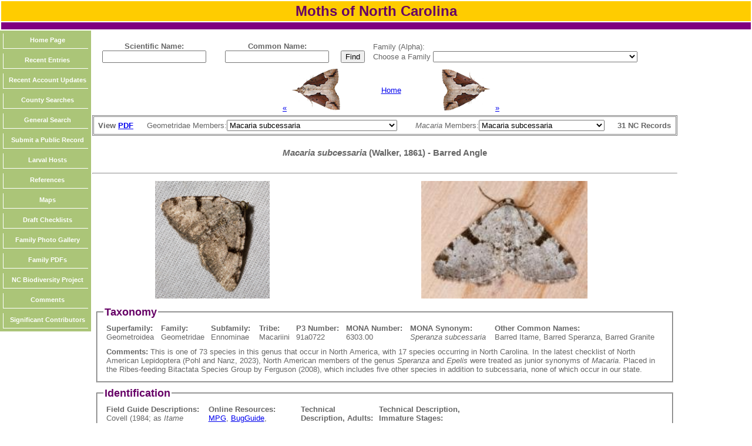

--- FILE ---
content_type: text/html; charset=UTF-8
request_url: https://auth1.dpr.ncparks.gov/moths/view.php?MONA_number=6303
body_size: 212803
content:
<!DOCTYPE html>
<html xmlns="http://www.w3.org/1999/xhtml">
<head>
<style>
.center {
  text-align: center;
}
table {
  width: 100%;
}

.button
{
    font-size: 20px;
    color:green;
}


th, td {
  padding: 3px;
}
</style>

	<meta name="description" content="All of the moth species recorded in NC, their distribution in the state; their relative abundance in each region; their periods of occurrence in the state; and information about finding each species in the state.">
	<meta name="keywords" content="moths of NC, lepidoptera of North Carolina, moth, nc, north carolina, moths of nc">
	<meta http-equiv="Content-Type" content="text/html; charset=UTF-8" />
	<link rel="stylesheet" href="/moths/css/images/style_moths.css" type="text/css" />
 <STYLE type="text/css">
#toggle{font-size:50%;}
#fader_1 {
   position:absolute;
left:135px;
top:-145px;
}
#fader_2 {
   position:absolute;
left:365px;
top:-145px;
}

#fader_1 img { 
max-height: 160px;}
#fader_2 img { 
max-height: 190px;}

#myDiv {

  height: 50px;
  width: 300px;
}
</STYLE>
<link type="text/css" href="css/ui-lightness/jquery-ui-1.8.23.custom.css" rel="Stylesheet" />    
<script type="text/javascript" src="js/jquery-1.8.0.min.js"></script>
<script type="text/javascript" src="js/jquery-ui-1.8.23.custom.min.js"></script>

<script type="text/javascript" src="../js/form_validate.js"></script>

<link rel="stylesheet" type="text/css" media="all" href="../jscalendar/calendar-brown.css" title="calendar-brown.css" />
  <!-- main calendar program -->
  <script type="text/javascript" src="../jscalendar/calendar.js"></script>
  <!-- language for the calendar -->
  <script type="text/javascript" src="../jscalendar/lang/calendar-en.js"></script>
  <!-- the following script defines the Calendar.setup helper function, which makes adding a calendar a matter of 1 or 2 lines of code. -->
  <script type="text/javascript" src="../jscalendar/calendar-setup.js"></script>
<script type="text/javascript">

<!--

$(document).ready(function(){  
  $("#button").click(function(e) {
    e.preventDefault();
    $('html, body').animate({
      scrollTop: $($.attr(this, 'href')).offset().top
    }, 2000);
  });
});

$(function() {
	var x=screen.width;
    $('#fader_1 img:not(:first)').hide();
    $('#fader_1 img').css('position', 'absolute');
    $('#fader_1 img').css('top', '0px');
    $('#fader_1 img').css('left', '10%');
    $('#fader_1 img').each(function() {
        var img = $(this);
        $('<img>').attr('src', $(this).attr('src')).load(function() {
            img.css('margin-left', -this.width / 2 + 'px');
        });
    });

    var pause = false;
    
    function fadeNext() {
        $('#fader_1 img').first().fadeOut().appendTo($('#fader_1'));
        $('#fader_1 img').first().fadeIn();
    }

    function doRotate() {
        if(!pause) {
            fadeNext();
        }    
    }
    
    var rotate = setInterval(doRotate, 3000);
});

$(function() {
    $('#fader_2 img:not(:first)').hide();
    $('#fader_2 img').css('position', 'absolute');
    $('#fader_2 img').css('top', '0px');
    $('#fader_2 img').css('left', '10%');
    $('#fader_2 img').each(function() {
        var img = $(this);
        $('<img>').attr('src', $(this).attr('src')).load(function() {
            img.css('margin-left', -this.width / 2 + 'px');
        });
    });

    var pause = false;
    
    function fadeNext() {
        $('#fader_2 img').first().fadeOut().appendTo($('#fader_2'));
        $('#fader_2 img').first().fadeIn();
    }

    function doRotate() {
        if(!pause) {
            fadeNext();
        }    
    }
    
    var rotate = setInterval(doRotate, 3000);
});
function myFunction(url, i)
	{
	var left = 5+(100*i);
	var top = 5+(100*i);
	window.open(url, "_blank", 'toolbar=yes, scrollbars=yes, resizable=yes, top='+top+', left='+left+', width=800, height=800');
	}

function MM_jumpMenu(targ,selObj,restore){ //v3.0
  eval(targ+".location='"+selObj.options[selObj.selectedIndex].value+"'");
  if (restore) selObj.selectedIndex=0;
}

function JumpTo(theMenu){
                var theDestination = theMenu.options[theMenu.selectedIndex].value;
                var temp=document.location.href;
                if (temp.indexOf(theDestination) == -1) {
                        href = window.open(theDestination);
                        }
        }
        
function toggleDisplay(objectID) {
	var object = document.getElementById(objectID);
	state = object.style.display;
	if (state == 'none')
		object.style.display = 'block';
	else if (state != 'none')
		object.style.display = 'none'; 
}

function checkCheckBoxes()
	{
	var myform = document.getElementById('mothForm');
	var inputTags = myform.getElementsByTagName('input');
	var checkboxCount_method = 0;
	var checkboxCount_habitat = 0;
	for (var i=0, length = inputTags.length; i<length; i++) {
		 if (inputTags[i].type == 'checkbox' && inputTags[i].name == 'method[]') {
			 checkboxCount_method++;
		 }
		  if (inputTags[i].type == 'checkbox' && inputTags[i].name == 'habitat[]') {
			 checkboxCount_habitat++;
		 }
	}
// 	alert('Methods '+checkboxCount_method);
// 	alert('Habitats '+checkboxCount_habitat);
	
	
	var boxeschecked_method=0;
	var boxeschecked_habitat=0;
	
	for(var i=1; i<=checkboxCount_method; i++)
		{
			document.getElementById("method_ck"+String(i)).checked == true ? boxeschecked_method++: null;
		}
	for(var i=1; i<=checkboxCount_habitat; i++)
		{
			document.getElementById("habitat_ck"+String(i)).checked == true ? boxeschecked_habitat++: null;
		}
	
	
// 	alert('Methods '+boxeschecked_method);
// 	alert('Habitats '+boxeschecked_habitat);
	
	if(boxeschecked_method>0 && boxeschecked_habitat>0)
		{
		return true;	
		}
	else
		{
		if(boxeschecked_method==0 )
			{
			alert("Please select at least one Method.");
			}
		if(boxeschecked_habitat==0 )
			{
			alert("Please select at least one Habitat Type. If habitat is unknown select Unknown.");
			}
		return false;
		}
	
	}
function toggleDisplayAll(objectID) {
	var inputs=document.getElementsByTagName('div');
		for(i = 0; i < inputs.length; i++) {
		
	var object1 = inputs[i];
		state = object1.style.display;
			if (state == 'block')
		object1.style.display = 'none';		
		}
		
	var object = document.getElementById(objectID);
	state = object.style.display;
	if (state == 'none')
		object.style.display = 'block';
	else if (state != 'none')
		object.style.display = 'none'; 
}

function popitLatLon(url)
{   newwindow=window.open(url);
        if (window.focus) {newwindow.focus()}
        return false;
}

function popitup(url)
{   newwindow=window.open(url,"name","resizable=1,scrollbars=1,height=1024,width=1024,menubar=1,toolbar=1");
        if (window.focus) {newwindow.focus()}
        return false;
}        
function confirmLink()
{
 bConfirm=confirm('Are you sure you want to delete this record?')
 return (bConfirm);
}


function CheckAll()
{
count = document.frm.elements.length;
    for (i=0; i < count; i++) 
	{
    if(document.frm.elements[i].checked == 1)
    	{document.frm.elements[i].checked = 1; }
    else {document.frm.elements[i].checked = 1;}
	}
}
function UncheckAll(){
count = document.frm.elements.length;
    for (i=0; i < count; i++) 
	{
    if(document.frm.elements[i].checked == 1)
    	{document.frm.elements[i].checked = 0; }
    else {document.frm.elements[i].checked = 0;}
	}
}
// -->
</script>
<style>
div.floating-menu {position:fixed;width:130px;z-index:100;}
div.floating-menu a {display:block;margin:0 0.0em;}
</style>
	
	<title>Moths of North Carolina</title>
</head>

<body>
<div class="center"><table>
  <tr>
  <td style="width:1024px;height:8px; background-color:#FFCC00;" class="titletext">
     Moths of North Carolina
    </td>
  </tr>
  <tr>
  <td style="height:6px;background-color:#800080; " ></td>
  </tr>
  
</table>

				</div>
		
		
	<div id="page" style="text-align: left;"></div>
		<div id="content" style="text-align: left;"></div>
			<div id="menu" style="text-align: left;">
				
				<div id="linksmenu" style="text-align: center;">
					
<div class='floating-menu'><div style="text-align: center;">
	<table style="background-color:#ABC578"><tr><td><a href='/moths/index.php'>Home Page</a></td></tr><tr><td><a href='/moths/recent.php'>Recent Entries</a></td></tr><tr><td><a href='/moths/recent_accounts.php'>Recent Account Updates</a></td></tr><tr><td><a href='/moths/county_list.php'>County Searches</a></td></tr><tr><td><a href='/moths/search.php'>General Search</a></td></tr><tr><td><a href='public.php'>Submit a Public Record</a></td></tr><tr><td><a href='/moths/host_moths.php'>Larval Hosts</a></td></tr><tr><td><a href='/moths/reference.php'>References</a></td></tr><tr><td><a href='/moths/maps.php'>Maps</a></td></tr><tr><td><a href='/moths/checklist.php?format=pdf'>Draft Checklists</a></td></tr><tr><td><a href='/moths/gallery.php'>Family Photo Gallery</a></td></tr><tr><td><a href='/moths/a/family_pdf.php'>Family PDFs</a></td></tr><tr><td><a href='https://nc-biodiversity.com' target='_blank'>NC Biodiversity Project</a></td></tr><tr><td><a href='https://nc-biodiversity.com/contact' target='_blank'>Comments</a></td></tr><tr><td><a href='/moths/contributors_significant.php'>Significant Contributors</a></td></tr></table></div></div>			</div>
				<div style="text-align:center; width:140px; height:8px;"></div>
			</div>
<div id="contenttext">
			<div class="bodytext" style="padding:14px;">	
<form method='POST' action='accounts.php'><table><tr><th>Scientific Name:<br/><input id="name_sn"  type='text' name='name_sn' value=''></th><th>Common Name:<br/><input id="name_cn"  type='text' name='name_cn' value=""></th> <td style='vertical-align: bottom;'><input type='submit' name='submit' value='Find'></td>
		<script>
		$(function()
			{
			$( "#name_cn" ).autocomplete({
			source: [ "Brimley's Halfling","Greater Red Dart","Blueberry Budworm Moth","Yankee Dart","Cupid Dart Moth","One-dotted Dart","","","Oval Abrostola","Spectacled Nettle Moth","None","","Olive-and-black Carpet","Saddleback Caterpillar Moth","Distinct Quaker","Elder Shoot Borer Moth","Chocolate Moth","Lesser Wax Moth","Garden Webworm Moth","Red-edged Acleris","None","None","Celiana's Acleris","None","Lesser Maple Leafroller Moth","None","Blueberry Leaftier Moth","Multiform Leafroller Moth","Forbes' Acleris","None","Dark-spotted Acleris","None","MacDunnough's Acleris","Stained-back Leafroller Moth","Speckled Acleris","Black-lined Acleris","Snowy-shouldered Acleris","Black-headed Birch Leaffolder Moth","None","None","Robinson's Acleris","Oak Leaftier Moth","Bent-winged Acleris","","Eastern Black-headed Budworm Moth","Viburnum Acleris","","Clemens' False Skeletonizer Moth","Relict Cane Moth","None","Hickory Leafstem Borer Moth","None","Birch Tubemaker Moth","None","None","Hickory Shoot Borer Moth","None","Hickory Shoot Moth","None","","Walnut Shoot Moth","None","Cordovan Pyralid","Leaf Crumpler Moth","Pecan Leaf Casebearer Moth","None","None","","None","Pecan Nut Casebearer Moth","None","Mantled Acrobasis","Alder Tubemaker Moth","None","Ironwood Tubemaker Moth","Kearfott's Acrobasis","","Cranberry Fruitworm Moth","None","Aster Tentiform Blotchminer Moth","","None","Carrionflower Moth","None","","Arcane Grass Tubeworm Moth","Cresson's Grass Tubeworm Moth","Forbes' Grass Tubeworm Moth","None","Long-horned Grass Tubeworm Moth","Frilly Grass Tubeworm Moth","Panama Grass Tubeworm Moth","Piger Grass Tubeworm Moth","Eastern Grass Tubeworm Moth","Clemens' Grass Tubeworm Moth","Walsingham's Grass Tubeworm Moth","None","Spotted Grass Tubeworm Moth","Texas Grass Tubeworm Moth","","Afflicted Dagger","Barrens Dagger","American Dagger","River Birch Dagger","Charred Dagger","Clear Dagger","Connected Dagger","Doll's Dagger","Exiled Dagger","Green Marvel","Fragile Dagger","Funerary Dagger","Witch Hazel Dagger","Speared Dagger","Frosted Dagger","Medium Oak Dagger","Yellow-haired Dagger","Impressive Dagger","Eclipsed Oak Dagger","Unmarked Dagger","Large Gray Dagger","Marsh Dagger","Interrupted Dagger","Pleasant Dagger","","Narrow-winged Dagger","Cottonwood Dagger","Streaked Dagger","Greater Oak Dagger","Long-winged Dagger","Hesitant Dagger","Ochre Dagger","Night-wandering Dagger","Smeared Dagger","Ovate Dagger","None","Radcliffe's Dagger","Retarded Dagger","Hackberry Dagger","None","Nondescript Dagger","Splendid Dagger","Sad Dagger","Triton Dagger","","Delightful Dagger","Luna Moth","None","Tupelo Leaffolder Moth","","Ragweed Plume Moth","Two-dotted Plume Moth","","Southern Longhorn Moth","Ridings' Fairy Moth","Rusty-banded Adelphia","Long-horned Slug Moth","None","Purple-crested Slug Moth","None","Shimmering Adoxophyes","","Titan Sphinx","Four-barred Gray","Angular Aethes","None","Silver-bordered Aethes","Two-spotted Aethes","None","Reddish Aethes","None","None","None","Dark-spotted Aethes","","None","Patricia's Aethes","None","Razowski's Aethes","Rings' Aethes","Juniper Conch Moth","Seriated Aethes","Six-toothed Aethes","None","None","","None","Invisible Crambid","","Dyar's Lichen Moth","Stored Grain Moth","Calico Pyralid","Grease Moth","Pink-masked Pyralid","Skunk Twirler","Pale-banded Dart","Square-spotted Dart","Poison Hemlock Moth","Clay-colored Agonopterix","Beggartick Leaffolder Moth","Canadian Agonopterix","Clemens' Agonopterix","Curved-line Agonopterix","None","None","None","Red Agonopterix","Goldenrod Leaffolder Moth","Four-dotted Agonopterix","None","Thelma's Agonopterix","","Walsingham's Agonopterix","Lesser Vagabond Sod Webworm Moth","Vagabond Crambus","Pink-spotted Hawk Moth","Buchholz's Dart","Swordsman Dart","Ipsilon Dart","Rascal Dart","","Venerable Dart","Old Man Dart","Voluble Dart","Virginia Creeper Clearwing","Clematis Borer Moth","Clematis Clearwing","Unspotted Looper Moth","False Underwing","Fall Cankerworm Moth","None","Eight-spotted Forester","Geranium Plume Moth","Black-etched Prominent","Feeble Grass Moth","Oblique Grass Moth","Pink Sedge Moth","","White-line Leafroller Moth","Walnut Sphinx","Nessus Sphinx","","American Ear Moth","None","Interoceanic Ear Moth","","Smooth Amphipyra","Copper Underwing","Mouse Moth","None","None","Brown-blotched Amydria","","","Hook-tipped Amyna","Eight-spot Moth","","","Agrimony Anacampsis","None","None","Coverdale's Anacampsis","None","Silver-dashed Anacampsis","Lupine Leafroller Moth","","","None","","None","","None","None","Yellow-spotted Webworm Moth","Celery Looper Moth","None","None","White-spotted Sable Moth","None","None","None","None","Crowned Anania","","Brown-lined Dart","Green Arches","Dappled Dart","Peach Twig Borer Moth","None","Nutmeg Moth","Dotted Sallow","Florida Pink Scavenger Moth","Pink Scavenger Caterpillar Moth","","Common Gray","White-edged Ancylis","None","Oak Leaffolder Moth","Strawberry Leaffolder Moth","None","None","Yellow Birch Leaffolder Moth","Two-toned Ancylis","None","None","None","Black-marked Ancylis","Red-headed Ancylis","Little Cloud Ancylis","Sycamore Leaffolder Moth","Half-oval Ancylis","","None","","Olive Ancylis","Sugarbeet Crown Borer","Forbes' Dart","Snowy Dart","Green Cutworm Moth","Slippery Dart","Simple Dart","Sullivan's Dart","","Peigler's Oakworm Moth","Orange-tipped Oakworm Moth","Spiny Oakworm Moth","","Pink-striped Oakworm Moth","Gulf Scalloped Moth","Yellow Scallop Moth","Tropical Anomis","Okra Leafworm Moth","None","Sage Plume Moth","None","None","Dotted Antaeotricha","Pale Gray Bird-dropping Moth","None","Schlaeger's Fruitworm Moth","","Variable Antepione","Gray Marvel Moth","Polyphemus Moth","Velvetbean Caterpillar Moth","Many-lined Carpet","Variable Carpet","None","None","None","Tupelo Leafminer Moth","","Yellow-headed Cutworm Moth","None","None","Glassy Cutworm Moth","Doubtful Apamea","Yellow Three-Spot Moth","Ignorant Apamea","Drunk Apamea","Wood-colored Apamea","Sand Wainscot","Black-dashed Apamea","Dusky Apamea","None","Bordered Apamea","Verbascoides Apamea","Common Apamea","Airy Apamea","A Cane Borer","A Cane Borer","A Cane Borer","A Cane Borer","Anna Tiger Moth","Arge Moth","Carlotta's Tiger Moth","Doris Tiger Moth","Figured Tiger Moth","Nais Tiger Moth","Parthenice Tiger Moth","Harnessed Tiger Moth","Phyllira Tiger Moth","Placentia Tiger Moth","","Virgin Tiger Moth","Little Virgin Tiger Moth","Banded Tiger Moth","Spotted Apatelodes","None","Bee Moth","Terrenella Bee Moth","","None","Shagreened Slug Moth","Rectilinea Slug Moth","Yellow-collared Slug Moth","Barrens Carpet","Checkered Apogeshna","Deceptive Apotomis","Green Aspen Leafroller Moth","","Fruit-tree Leafroller Moth","Boldly-marked Archips","Oak Webworm Moth","Georgia Archips","Gray Archips","Smoked Leafroller Moth","None","None","Omnivorous Leafroller Moth","Southern Ugly-nest Caterpillar Moth","Oak Leafroller Moth","","Great Tiger Moth","St. Lawrence Tiger Moth","None","None","Silver Fork Cane Moth","None","Juniper Seed Moth","None","None","None","None","Apple Fruit Moth","Red Cedar Leafminer Moth","Cherry Shoot Borer Moth","Speckled Argyresthia","Arborvitae Leafminer Moth","","Milky Argyria","Milky Argyria","Satin Argyria","Mother-of-pearl Moth","Golden Looper Moth","Short-lined Chocolate Moth","Ruined Chocolate Moth","Erasa Chocolate Moth","Yellow-lined Chocolate Moth","Four-lined Chocolate Moth","Woodland Chocolate Moth","","White-spotted Leafroller Moth","Florida Leafroller Moth","Hodges' Leafroller Moth","Ivana Leafroller Moth","Hickory Leafroller Moth","Kimball's Leafroller Moth","Gray-banded Leafroller Moth","Fall Spruce Needle Moth","Pine Tube Moth","Yellow-winged Oak Leafroller Moth","Jack Pine Tube Moth","","Red-banded Leafroller Moth","None","None","None","None","","None","None","None","Pink-washed Aristotelia","Ruby Aristotelia","","","","None","Six-spotted Aroga","None","Red-striped Fireworm Moth","Red-Striped Fireworm Moth","","White Stripe-backed Moth","","Olive Arta","Posturing Arta","Dot-lined White","Watson's Arugisa","Common Arugisa","","None","None","None","","Black Witch","Cherry Fruitworm Moth","None","None","None","Confederate Microbagworm Moth","None","None","None","None","","Rosy Atascosa","Stained Ategumia","Sparkling Aterpia","Palm Bud Moth","Slowpoke Moth","Primrose Cochylid","Ailanthus Webworm Moth","None","Large Looper Moth","Common Looper Moth","Io Moth","Bean-lead Skeletonizer Moth","Kyoto Moth","","","Obtuse Yellow","Rush Bactra","","","Javelin Moth","Straight-lined Mallow Moth","Wavy-lined Mallow Moth","Small Baileya","Sleeping Baileya","Doubleday's Baileya","Dark Baileya","Pale Baileya","Eyed Baileya","White-blotched Balsa","Many-dotted Appleworm Moth","Three-lined Balsa","None","","","None","","None","","Gold Moth","None","","Music-loving Moth","","Black-faced Twirler","","Orange Stripe-backed Moth","Morning-glory Leafminer Moth","None","Pickerelweed Borer Moth","White-tailed Diver Moth","Cattail Borer Moth","","","Straw Besma","Oak Besma","Bog Bibarrambla","Peppered Moth","","None","Acorn Moth","None","","","Hollow-spotted Blepharomastix","Bent-winged Owlet Moth","Inferior Owlet Moth","None","Crescent-marked Bondia","Peacock Brenthia","","Oak Skeletonizer Moth","Narrow Bucculatrix","Birch Skeletonizer Moth","Crowned Bucculatrix","None","None","None","None","None","None","Mountain Bucculatrix","","","","None","None","None","Apple Skeletonizer Moth","None","None","None","None","None","None","","Sundew Plume Moth","Yellow-dusted Cream Moth","Four-lined Cabera","Vestal Moth","None","None","None","Almond Moth","Vetch Looper Moth","","Clover Looper Moth","Forage Looper Moth","","None","Brown Scoopwing","Orange-headed Callima","Gray Scoopwing","Silver-spotted Fern Moth","Florida Fern Moth","Granitose Fern Moth","Pink-shaded Fern Moth","Tulip-tree Silkmoth","Promethea Moth","Sweetbay Silkmoth","","Alder Leafminer Moth","Azalea Leafminer Moth","Dogwood Caloptilia","Maple Caloptilia","Walnut Caloptilia","None","None","None","None","None","Cherry Leaf-cone Caterpillar Moth","None","Box-elder Leafroller Moth","","Ironwood Leafcone Moth","None","","Blueberry Leafminer Moth","Sumac Leafblotch Miner Moth","Sassafras Caloptilia","Cherry Leafroller Moth","Willow Leafcone Caterpillar Moth","Witch-hazel Caloptilia","Chinese Tallow Leafminer Moth","None","","Tick-trefoil Caloptilia","","Eastern Pine Catkin Borer Moth","","Canadian Owlet Moth","Maple Leaf Blotch Miner Moth","None","None","None","Birch-leaf Blotchminer Moth","Pecan Leafminer Moth","None","Gregarious Oak Leafminer Moth","Conglomerate Oak Leafminer Moth","Hazel Blotchminer Moth","","None","Poison Ivy Leafminer Moth","Solitary Oak Leafminer Moth","Witch-hazel Leafminer Moth","None","None","None","Hophornbeam Blotchminer Moth","None","Rusty Oak Leafminer Moth","Sugar Maple Blotchminer Moth","None","Elm Leafminer Moth","","Pale Beauty","Elm Leaftier Moth","Curved Halter Moth","None","Reed-boring Crambid","Brown Pine Looper Moth","Southern Pine Looper Moth","Gray Spruce Looper Moth","Northern Pine Looper Moth","Ironweed Clearwing","","Boneset Borer Moth","Texana Clearwing","None","Currant Fruitworm Moth","Peach Fruit Moth","","None","Maple Trumpet Skeletonizer Moth","Oak Trumpet Skeletonizer Moth","","Abbreviated Underwing","None","Agrippina Underwing","Alabama Underwing","Sweetheart Underwing","Three-staff Underwing","Girlfriend Underwing","","Andromeda Underwing","Angus's Underwing","Charming Underwing","Darling Underwing","Carissima Underwing","Yellow-banded Underwing","Clinton's Underwing","Scarlet Underwing","Pink Underwing","Connubial Underwing","Consort Underwing","Hawthorn Underwing","Dejected Underwing","Sweet Underwing","Epione Underwing","Mourning Underwing","Graceful Underwing","Grisatra Underwing","Woody Underwing","Habilis Underwing","Herodias Underwing","Ilia Underwing","","Magdalen Underwing","Betrothed Underwing","Inconsolable Underwing","Jair Underwing","Judith's Underwing","Tearful Underwing","Lincoln Underwing","Little Lined Underwing","Louise's Underwing","Hulst's Underwing","Sad Underwing","Marbled Underwing","Messalina Underwing","Little Nymph Underwing","Little Underwing","Wonderful Underwing","Miranda Underwing","Little Wife Underwing","Nutmeg Underwing","Clouded Underwing","Bride Underwing","Obscure Underwing","Orb Underwing","Oldwife Underwing","Penitent Underwing","Praeclara Underwing","Precious Underwing","Residua Underwing","Yellow-gray Underwing","Robinson's Underwing","Sappho Underwing","Serene Underwing","Similar Underwing","Sordid Underwing","Youthful Underwing","Ulalume Underwing","Ultronia Underwing","Umber Underwing","","Once-married Underwing","Widow Underwing","Three-spotted Crambid","Crescent-winged Caudellia","Wavy-lined Prominent","Saddled Prominent","Black Bit Moth","Celypha Moth","","Gray Cenopis","None","None","Spring Dead-leaf Roller Moth","Chokecherry Leafroller Moth","None","None","","None","Aproned Cenopis","Maple-basswood Leafroller Moth","Reticulated Fruitworm Moth","None","None","","Scallop Moth","Dark Scallop Moth","Fish's Dart","Reddish Speckled Dart","Elm Sphinx","Catalpa Sphinx","Waved Sphinx","Horned Ceratonyx","Tufted Bird-dropping Moth","Owl-eyed Bird-dropping Moth","Ferguson's Sallow","Eastern Trembling Sallow","Silky Sallow","","Sooty-winged Chalcoela","Wasp Parasitizer Moth","Laugher Moth","None","None","Rice Stalk Borer Moth","Carrier Moth","","Filigreed Moth","","None","None","Two-spotted Chionodes","None","None","None","Eye-ringed Chionodes","","None","Spring Oak Leafroller Moth","White-spotted Chionodes","None","None","None","Black-smudged Chionodes","Boxelder Leafworm Moth","None","None","None","None","None","None","None","None","None","","Subflexus Straw Moth","","Tobacco Budworm Moth","Blackberry Looper Moth","Angle-winged Emerald","Bent-line Dart","Diana's Choreutis","Apple Leaf Skeletonizer Moth","None","Large Aspen Tortrix","Broken-banded Leafroller Moth","Spruce Budworm Moth","Juniper Budworm Moth","Obsolete-banded Leafroller Moth","Parallel-banded Leafroller Moth","Jack Pine Budworm Moth","Oblique-banded Leafroller Moth","","None","Formosa Looper Moth","None","Imitable Crambid","Bold Medicine Moth","Soybean Looper Moth","Topiary Grass-veneer","","Morbid Owlet Moth","","","","Cloaked Marvel","Barrens Marvel","Melsheimer's Sack-bearer Moth","Goldenrod Stowaway Moth","Yellow-collared Scape Moth","Black-dotted Brown Moth","Kentucky Lichen Moth","Packard's Lichen Moth","Lead-colored Lichen Moth","Subject Lichen Moth","Thin-banded Lichen Moth","Regal Moth","Pine Devil Moth","Scribbler Moth","Mottled Gray Carpet","","Little White Lichen Moth","Little Ochre Lichen Moth","Little Shaded Lichen Moth","","Projecta Gray","Double-lined Gray","","Clemens' Clepsis","None","Black-patched Clepsis","Garden Tortrix","White Triangle Tortrix","","Greenish Apple Moth","Sigmoid Prominent","Apical Prominent","Angle-lined Prominent","Trumpet Vine Moth","","Hoffman's Cochylid","Banded Sunflower Moth","None","","None","","None","None","","Plain Prominent","Unicorn Caterpillar Moth","The Batman Moth","None","None","None","None","American Pistol Casebearer Moth","None","None","None","None","None","None","Pecan Cigar Casebearer Moth","Dark Elm Case-bearer Moth","None","Metallic Coleophora","","","None","","Large Clover Casebearer Moth","","","None","White-edged Coleotechnites","Green Hemlock Needleminer Moth","None","Banded Jack-Pine Needleminer Moth","None","Conifer Coleotechnites","Coleotechnites Flower Moth","","Brown Hemlock Needleminer Moth","","","Orange Spruce Needleminer Moth","None","","None","Yellow-lined Owlet Moth","Saddled Yellowhorn Moth","Closebanded Yellowhorn Moth","","Distinguished Colomychus","Zebra Conchylodes","Confederate Moth","","Splotched Groundling","Mobile Groundling","Cobbler Moth","","Dusky Groundling","White-dotted Groundling","Drab Condylolomia","Alamo Moth","Grote's Sallow","None","None","None","None","None","","None","None","None","","Blackberry Leafminer Moth","None","None","Chestnut Blotchminer Moth","None","None","None","None","","None","None","None","Bronze-banded Corticivora","","American Dun-bar Moth","None","None","Clemens' Cosmopterix","","Delicate Cosmopterix","None","None","None","None","","Beautiful Cosmopterix","","None","None","","Scarlet-bodied Wasp Moth","Pecan Carpenterworm Moth","Bent-line Carpet","Pearly-winged Lichen Moth","Dark Gray Lichen Moth","","Pale Lichen Moth","Pure Lichen Moth","","Uniform Lichen Moth","Yellow-bodied Lichen Moth","Tribe Crambini","Verbena Moth","Double-banded Grass-veneer","None","Small White Grass-veneer","Braun's Grass-veneer","Girard's Grass-veneer","Eastern Grass-veneer","Leach's Grass-veneer","Multinellus Grass-veneer","Inlaid Grass-veneer","Common Grass-veneer","Large-striped Grass-veneer","Pasture Grass-veneer","None","Beautiful Grass-veneer","","Young's Grass-veneer","None","None","","Scalloped Crocidophora","Angelic Crocidophora","Pale-winged Crocidophora","Cotton Tipworm Moth","None","Norman's Quaker","White-dotted Cryptaspasma","None","Glover's Bagworm Moth","","Sharp-stigma Looper Moth","Camphorweed Owlet Moth","Asteroid Moth","Brown Hooded Owlet Moth","Gray Hooded Owlet Moth","","Cypress Looper Moth","None","Curve-lined Cutina","Distinguished Cypress Owlet Moth","Waxmyrtle Wave","Dwarf Tawny Wave","Sand Myrtle Pink","Packard's Wave","Sweetfern Geometer","","None","None","Unexpected Cycnia","Oregon Cycnia","Delicate Cycnia","","White-marked Cydia","None","Hickory Shuckworm Moth","None","Longleaf Pine Seedworm Moth","None","None","Filbertworm Moth","None","Codling Moth","None","Eastern Pine Seedworm Moth","","Giant Gray Moth","None","Azalea Sphinx","Virginia Creeper Sphinx","Hydrangea Sphinx","None","Wheat Head Armyworm Moth","Pink Streak Moth","","None","Yellow-based Tussock Moth","Sharp-lined Tussock Moth","None","Manto Tussock Moth","Southern Tussock Moth","Streaked Tussock Moth","Northern Pine Tussock Moth","Tephra Tussock Moth","","Variable Tussock Moth","Black-spotted Prominent","Gray-patched Prominent","Angus's Datana","Contracted Datana","Drexel's Datana","Walnut Caterpillar Moth","Major Datana","Yellow-necked Caterpillar Moth","Spotted Datana","Post-burn Datana","Robust Datana","","Glittering Magdalena Moth","Reticulated Decantha","Small Decantha","Gray-marked Tortricid","Lettered Sphinx","Gumweed Plume Moth","Black-spotted Twirler","Bog Deltote","Pink Star Moth","Grape Leaffolder Moth","Grape Leafroller Moth","None","","","Brown-spotted Diachorisia","Dark-spotted Looper Moth","Green-patched Looper Moth","Darker Diacme","Paler Diacme","","Orange-shouldered Sherbet Moth","Melonworm Moth","Pickleworm Moth","Smaller Pinkish Dart","Red Dart","Pied Shawl Moth","Black Shawl Moth","Brindled Shawl Moth","White-spotted Orange Moth","None","None","","White-spotted Brown Moth","None","Harlequin Webworm Moth","Recondite Webworm Moth","Southern Cornstalk Borer Moth","Black-dot Diatraea","Dotted Diatraea","","Inclined Dart","None","None","None","Bilobed Dichomeris","None","Glaser's Dichomeris","None","Orange Webworm Moth","None","None","None","Cream-edged Dichomeris","None","Georgia Dichomeris","Black-edged Dichomeris","Indented Dichomeris","Inverse Dichomeris","Orange-spotted Dichomeris","Kimball's Dichomeris","None","Palmerworm Moth","Juniper Webworm Moth","None","","Little Devil Moth","Shining Dichomeris","None","None","Spotted Dichomeris","Many-spotted Dichomeris","None","Hairy Dichomeris","Least Dichomeris","","None","None","","","None","Showy Emerald","None","None","None","None","None","Julia's Dicymolomia","Curve-lined Angle","Three-lined Angle","Hollow-spotted Angle","Faint-spotted Angle","Ordered Angle","None","Evergreen Coneworm Moth","Southern Pine Coneworm Moth","Blister Coneworm Moth","Webbing Coneworm Moth","South Coastal Coneworm Moth","Loblolly Pine Coneworm Moth","Bald Cypress Coneworm Moth","None","Lesser Loblolly Pine Coneworm Moth","","Mountain Pine Coneworm Moth","Hieroglyphic Moth","Yellow Nutsedge Moth","None","Somber Carpet","","Pawpaw Sphinx","None","","","","None","None","Long-beaked Donacaula","None","Delightful Donacaula","None","Brown Donacaula","Sordid Donacaula","None","","None","Double-lined Doryodes","Fussell's Doryodes","Dull Doryodes","","Figure-seven Moth","Graphic Moth","Arched Hooktip Moth","","None","None","Rosy Maple Moth","None","European Pepper Moth","None","American Bird's-wing Moth","Chinquapin Leafminer Moth","Eyed Dysodia","Badwing Moth","Visitation Moth","None","None","Spot-edged Dyspyralis","Dark Marbled Carpet","Orange-barred Carpet","Marbled Carpet","Imperial Moth","None","Locust Twig Borer Moth","Bicolored Ecdytolopha","None","None","None","Small Birch Leafminer Moth","Sycamore Leaf Blotch Miner Moth","None","None","Broken-banded Ectoedemia","None","None","","None","Small Engrailed Moth","Alternate Woodling","Squash Vine Borer Moth","Three-spotted Concealer Moth","","None","None","None","None","None","","Pale-winged Midget","Chalcedony Midget","","Green Midget","Festive Midget","","Brown-spotted Midget","George's Midget","Grateful Midget","Sugarcane Midget","","Variegated Midget","Lesser Cornstalk Borer Moth","None","Linden Prominent","None","None","Waterlily Borer Moth","Pondside Crambid","Nebulous Crambid","Waterlily Leafcutter Moth","Black Duckweed Moth","Beloved Emarginea","Morning-glory Plume Moth","","Orange-crescent Moth","Verbena Bud Moth","None","None","","Cloudy Endothenia","Pink-washed Looper Moth","Maple Spanworm Moth","Elm Spanworm Moth","None","None","Mournful Sphinx","Dewy Leafcutter Moth","None","","Wainscot Grass-veneer","Pink-patched Looper Moth","None","None","None","Tobacco Moth","Mediterranean Flour Moth","","Reddish Ephestiodes","","None","Abrupt Epiblema","None","None","None","Brighton's Epiblema","Gray-blotched Epiblema","None","Discriminating Epiblema","None","Exasperating Epiblema","Gibson's Epiblema","None","Glenn's Epiblema","","None","None","None","None","Blue-washed Goldenrod Borer Moth","","Bidens Borer Moth","Presumed Epiblema","Goldenrod Gall Moth","None","Ragweed Borer Moth","","Three-parted Epiblema","","Pointed Sallow","Sloping Sallow","","Goldcap Moss-eater Moth","Tulip-tree Beauty","","None","None","Diamondback Epinotia","Raspberry Leaf-roller Moth","None","Black Dash Epinotia","Walker's Epinotia","","None","None","Orange Epipagis","Dimorphic Epipaschia","White-banded Toothed Carpet","Autumnal Moth","Solitary Ruddy Moth","Sumac Leaftier Moth","Maple Tip Borer Moth","","None","Linden Looper Moth","Broad-lined Erastria","Thin-lined Erastria","Obscure Sphinx","None","Salt Marsh Moth","","None","Wyatt's Cosmet Moth","Streaked Ethmia","Bold-streaked Ethmia","Zeller's Ethmia","Gold-banded Etiella","Beggar Moth","Little Beggar Moth","Everlasting Bud Moth","Straight-lined Seed Moth","Milkweed Tussock Moth","Deep Yellow Euchlaena","Forked Euchlaena","Effective Euchlaena","Least-marked Euchlaena","Johnson's Euchlaena","Scrub Euchlaena","Ochre Euchlaena","Milne's Euchlaena","Muzaria Euchlaena","Obtuse Euchlaena","Saw-wing Moth","Mottled Euchlaena","","Beltred Grass-veneer","Scalloped Sallow","Spiny Oak-slug Moth","Nanina Oak-Slug Moth","Kermes Scale Moth","Toothed Somberwing","Shortleaf Pinecone Borer Moth","Red Pinecone Borer Moth","White Pinecone Borer Moth","None","Fringed Dart","None","None","None","Coastal Eucosma","None","None","None","Essex Eucosma","None","Beautiful Eucosma","Giant Eucosma","None","None","None","Sand Dune Eucosma","Buff-tipped Eucosma","Orante Eucosma","None","None","Aster Eucosma","None","Reddish Eucosma","None","None","Aster-head Eucosma","Smoky-striped Eucosma","","","None","None","","Northern Eudeilinia","None","McDunnough's Eudonia","Striped Eudonia","","Beautiful Wood-nymph","Pearly Wood-nymph","Attentive Dart","Two-spot Dart","Sigmoid Dart","","Pine Powder Moth","Powder Moth","","Two-spotted Eugnosta","Fleabane Cochylid","Broad-patched Eugnosta","Snowy Geometer","None","None","Ferruginous Eulia","Lesser Grapevine Looper Moth","White Eulithis","Greater Grapevine Looper Moth","Dimorphic Eulithis","Currant Eulithis","","Broad-banded Eulogia","Brown-bordered Geometer","Sculptured Moth","Achemon Sphinx","Banded Sphinx","Intermediate Sphinx","Pandorus Sphinx","Locust Underwing","Sharp-angled Carpet","Wormwood Pug Moth","None","None","None","None","None","Columbia Pug Moth","None","Fletcher's Pug Moth","Hereford's Eupithecia","None","Swift Pug Moth","Larch Pug Moth","None","Common Eupithecia","Spruce Cone Looper Moth","Small Pine Looper Moth","Peck's Pug Moth","None","None","None","Satyr Pug Moth","Gray Pug Moth","None","White-spotted Pug Moth","","American Angle Shades","Streaked Eupragia","Franclemont's Sallow","Lost Sallow","Morrison's Sallow","Schweitzer's Sallow","Sidus Sallow","Three-spotted Sallow","","Straight-toothed Sallow","None","Confused Eusarca","Dark-edged Eusarca","Packard's Eusarca","Spotted Peppergrass Moth","Dogwood Thyatirid","Curve-toothed Geometer","Boston Dart","Flat Dart","Clear Dart","Rubbed Dart","Mixed Dart","Reaper Dart","Fawn Brown Dart","Fillet Dart","Scholastic Dart","Tessellate Dart","","Fleece-winged Dart","Violet Dart","None","Magnolia Borer Moth","Root Collar Borer Moth","American Plum Borer Moth","","Purple-backed Cabbageworm Moth","Cross-striped Cabbageworm Moth","Large-spotted Evergestis","Dwarf Plume Moth","","Fine-lined Gray","Chilcott's Coleotechnites Moth","Gray-headed Pine Needleminer Moth","Pine Needleminer Moth Complex","","Epauletted Pitcher-plant Moth","Ridings' Pitcher-plant Moth","Pitcher Plant Mining Moth","","Edith's Fabiola","Shaler's Fabiola","None","Marsh Fern Moth","None","Redbud Leaffolder Moth","None","Knee-joint Dart","Master's Dart","Dingy Cutworm Moth","Obvious Dart","Subgothic Dart","Subterranean Dart","Tricose Dart","","Comstock's Sallow","Joker Moth","Major Sallow","Striped Peachworm Moth","Dusky-backed Filatima","None","","None","Wandering Brocade Moth","Changeable Grass-veneer","Profane Grass-veneer","","None","None","None","Franclemont's Cane Moth","Mottled Twirler","Planthopper Parasite Moth","Mint Root Borer Moth","White Furcula","Gray Furcula","Streaked Gabara","None","None","Snowy Gabara","","Boxwood Leaftier Moth","Wedgling Moth","Greater Wax Moth","Dark-banded Geometer","Black-olive Caterpillar Moth","None","Busck's Plume Moth","Grape Plume Moth","Sheppard's Plume Moth","Himmelman's Plume Moth","","None","","Unidentified Emerald","None","Lesser Canna Leafroller Moth","Yarrow Plume Moth","Anna Carpenterworm Moth","Francesca Carpenterworm Moth","Basal-dash Glaphyria","None","Black-patched Glaphyria","Common Glaphyria","None","White-roped Glaphyria","None","None","Blueberry Gray","Dotted Gray","Dainty Gray","Texas Gray","Oblong Sedge Borer Moth","Common Gluphisia","None","None","None","Juniper Tip Moth","Five-spotted Glyphidocera","None","None","","None","None","None","","Beautiful Glyphodes","Mulberry Leaftier Moth","Viburnum Glyptocera","None","Goldenrod Gall Moth","None","","","Consobrina Darkwing","Gordonia Darkwing","Smith's Darkwing","None","","None","None","Eurasian Hemp Moth","None","None","Clover Head Caterpillar Moth","Oriental Fruit Moth","","Lesser Appleworm Moth","Three-lined Grapholita","","None","Pecan Bud Moth","None","None","None","Arrowhead Moth","None","","None","False Yellow-dusted Cream","Dotted Gymnandrosoma","Willow-and-poplar Leafroller Moth","Small Gypsonoma","","Glorious Habrosyne","Lettered Habrosyne","Capsule Moth","Campion Coronet","Chickweed Geometer","Common Hahncappsia","None","None","None","","Silvered Haimbachia","Peppered Haimbachia","Scaled Haimbachia","","Florida Tussock Moth","Sycamore Tussock Moth","Banded Tussock Moth","","Clymene Moth","Colona Moth","Confused Haploa","Neighbor Moth","Leconte's Haploa","Reversed Haploa","","Harris's Three-spot","Grapeleaf Skeletonizer Moth","White-spotted Hedya","Pink-washed Leafroller Moth","Lanceolate Helcystogramma","None","None","Rusty Heliades","Corn Earworm Moth","Spotted Straw Moth","Paradoxical Grass Moth","Common Spring Moth","Rare Spring Moth","","None","Groundsel Plume Moth","Chlorias Plume Moth","","Elliot's Plume Moth","Glenn's Plume Moth","Habeck's Plume Moth","Plain Plume Moth","Black-marked Plume Moth","Goldenrod Plume Moth","Linus' Plume Moth","Ironweed Plume Moth","","Cabbage Budworm Moth","Cabbage Webworm Moth","None","None","Diervilla Clearwing","Snowberry Clearwing","Slender Clearwing","Hummingbird Clearwing","","Black-dotted Hemeroplanis","","Variable Tropic Moth","Buck Moth","Sundew Cutworm Moth","Venus Flytrap Cutworm Moth","Blueberry Tip Borer Moth","Contrasting Henricus","","Serpentine Webworm Moth","Southern Beet Webworm Moth","None","Greater Sweetpotato Webworm Moth","Bold-feathered Grass Moth","Dusky Herpetogramma","None","None","Zigzag Herpetogramma","","Sulphur Moth","None","Oblique Heterocampa","White-blotched Heterocampa","","Sandhill Prominent","Red-eyed Button Slug Moth","Riley's Lappet Moth","Three-patched Bigwing","Three-spotted Fillip","None","None","","","None","Mimosa Webworm Moth","Exclamation Moth","None","Octagonal Casemaker Moth","Palm Leaf Skeletonizer Moth","","Pale Homochlodes","None","Black-banded Homoeosoma","Sunflower Moth","None","None","","Black Wedge-spot","Waterlily Owlet Moth","Northern Scurfy Quaker","Southern Scurfy Quaker","None","","None","None","None","None","None","","None","","Curve-lined Homostinea","Brown Bark Carpet","Double-lined Brown Moth","Impudent Hulda","Cecropia Moth","Teak Defoliator Moth","Yellow Wave Moth","Fragile White Carpet","None","Unadorned Carpet","Light Carpet","","","Black-dashed Hydriomena","None","Sharp Green Hydriomena","Renounced Hydriomena","Transfigured Hydriomena","","White-lined Sphinx","Spotted Beet Webworm Moth","Brenda's Hypagyrtis","Esther Moth","","One-spotted Variant","Pink Prominent","Brown-striped Prominent","","","","None","White-lined Snout","Appalachian Snout","Baltimore Snout","Dimorphic Snout","Deceptive Snout","Yellow-lined Snout","Large Snout","Red-footed Snout","Hop Vine Snout","Gray-edged Snout","Flowing-lined Snout","Sooty Snout","Mottled Snout","None","Green Cloverworm Moth","Sordid Snout","","Large Hypenodes","Broken-lined Hypenodes","Franclemont's Hypenodes","Black-spotted Hypenopsis","Long-horned Owlet Moth","Giant Leopard Moth","None","Yellow-spotted Graylet","White-lined Graylet","Dotted Graylet","Black-patched Graylet","","None","Fall Webworm Moth","Hypocala Moth","Buchholz's Hypomecis","","Broadly Pectinate Hypomecis","Umber Moth","","Painted Lichen Moth","Scarlet-winged Lichen Moth","Summer Hyppa","Common Hyppa","Pink-fringed Hypsopygia","Clover Hayworm Moth","Red-shawled Moth","(undescribed Hypsopygia)","Southern Hayworm Moth","Yellow-fringed Hypsopygia","Spruce Needleworm Moth","","Small Necklace Moth","Large Necklace Moth","White-streaked Prominent","Fortunate Wave","Celtic Wave","Red-bordered Wave","Straw Wave","Notch-winged Wave","Hill's Wave","None","Rippled Wave","Showy Wave","Ochre Wave","Diminutive Wave","Dot-lined Wave","Violet Wave","Common Idia","American Idia","Pale-winged Idia","Toothed Idia","Orange-spotted Idia","Forbes' Idia","Julia's Idia","None","Glossy Black Idia","Greater Idia","Rotund Idia","Smoky Idia","","None","Black-dotted Ruddy Moth","Black-banded Immyrla","Chalky Inga","Black-marked Inga","Black-lined Carpenterworm Moth","White-eyed Borer Moth","Even-lined Sallow","Small Cypress Looper Moth","Brown-shaded Gray","Pale-winged Gray","Small Purplish Gray","Bent-line Gray","Cypress Looper Moth","","Large Purplish Gray","Crowned Slug Moth","Spun Glass Slug Moth","Old Gold Isocorypha","Thin-lined Owlet Moth","Bald Cypress Sphinx","None","","None","","White-patched Kearfottia","None","Tomato Pinworm","","Intractable Quaker","Conifer Swift Moth","Grand Arches","Speckled Cutworm Moth","Snaky Arches","Erect Arches","Explicit Arches","Implicit Arches","Laudable Arches","","Bridled Arches","Thinker Moth","","","Olive Arches","Bristly Cutworm Moth","None","","Scalloped Sack-bearer Moth","Scale-feeding Snout Moth","","None","","","None","Curve-lined Looper Moth","Hemlock Looper Moth","Yellow-headed Looper Moth","","None","None","","Lantana Plume Moth","Northern Pine Sphinx","Southern Pine Sphinx","Dark-based Larisa","Ambiguous Moth","Double Lobed Moth","Lost Owlet Moth","Fingered Lemmeria","None","Cross's Wave","Light-ribboned Wave","Raspberry Wave","Pannaria Wave","Golden-banded Leptosteges","None","","Detracted Owlet Moth","","Adjutant Wainscot","Cane Wainscot","Two-lined Wainscot","None","Unknown Wainscot","Unarmed Wainscot","Heterodox Wainscot","None","Linda Wainscot","Linen Wainscot","Many-lined Wainscot","Phragmites Wainscot","False Wainscot","Scirpus Wainscot","White-dotted Wainscot","","Ursula Wainscot","Long-streaked Tussock Moth","None","None","Green Leuconycta","Marbled-green Leuconycta","","None","","Shy Cosmet Moth","Eastern Lineodes","Hermit Sphinx","Mousy Plume Moth","None","Exposed Lipocosma","Brown-banded Lipocosma","","Sooty Lipocosmodes","Yellow-shouldered Slug Moth","Small Mossy Lithacodia","","","","","Cypress Pinion","Ashen Pinion","Bailey's Pinion","Bethune's Pinion","Dashed Gray Pinion","Large Gray Pinion","Grote's Pinion","Hemina Pinion","Nameless Pinion","Buckeye Pinion","None","Broad Ashen Pinion","Lemmer's Pinion","None","Immigrant Pinion","Dimorphic Pinion","Wanton Pinion","Shivering Pinion","Connecticut Pinion","Singed Pinion","Signate Pinion","White-eyed Pinion","","Dowdy Pinion","Pale Green Pinion","Palmetto Borer Moth","Drab Brown Wave Moth","Speckled Wave","Straight-lined Wave","","Powdered Bigwing Moth","Double-lined Prominent","Variable Oakleaf Caterpillar Moth","","Gray Spring Moth","Bluish Spring Moth","White Spring Moth","Hickory Tussock Moth","Spotted Tussock Moth","Stained Lophosis","None","Chrysanthemum Flower Borer Moth","None","Veiled Ear Moth","Alfalfa Webworm Moth","None","Merrick's Crambid","Woolly Gray","Black-and-yellow Lichen Moth","Lycophotia Moth","Bog Lygropia","Sweetpotato Leafroller Moth","Spongy Moth","None","None","Charcoal Lytrosis","Sinuous Lytrosis","Common Lytrosis","Zeller's Macalla","Common Angle","","Woody Angle","Bicolored Angle","Red-headed Inchworm Moth","Southern Chocolate Angle","Hemlock Angle","Granite Moth","Minor Angle","Many-lined Angle","White Pine Angle","Promiscuous Angle","Lesser Maple Spanworm Moth","Pale-marked Angle","Barred Angle","Blurry Chocolate Angle","Birch Angle","","Southern Angle","Gold-striped Leaftier Moth","Slant-lined Owlet Moth","Twin-dotted Macrochilo","Brown-lined Owlet Moth","Louisiana Macrochilo","","Bronzy Macrochilo","None","Iris Borer Moth","Alligatorweed Stemborer Moth","None","None","Black Locust Leafminer Moth","None","Mottled Prominent","Orbed Narrow-wing Moth","Eastern Tent Caterpillar Moth","Forest Tent Caterpillar Moth","Red-spotted Maliattha","Black-dotted Maliattha","Ash Sphinx","Five-spotted Hawk Moth","Rustic Sphinx","Carolina Sphinx","Bicolored Moth","Acrobat Moth","Trapeze Moth","Light Marathyssa","Dark Marathyssa","Beautiful Marathyssa","Black-bordered Lemon Moth","None","None","White Pine Barkminer Moth","None","","","","","","","","","","","","","","","","","","","","","","","","","","","","","","None","None","","None","Square-patched Carpet","Square-spotted Martyringa","Himalayan Grain Moth","None","Newman's Mathildana","Two-spotted Mea","None","Bilobed Looper Moth","Black-waved Flannel Moth","Southern Flannel Moth","Yellow Flannel Moth","","Confused Meganola","Coastal Plain Meganola","Ashy Meganola","","None","Hitched Arches","Zebra Caterpillar Moth","White-tipped Black Moth","Lined Melanocinclis","None","","Canadian Melanolophia","Signate Melanolophia","","Gold-lined Melanomma","Fasciolated Melipotis","Indomitable Melipotis","Merry Melipotis","Eastern Cactus-boring Moth","Orangewing Moth","Black Menesta","None","Newman's Brocade","None","Comely Brocade","Multicolored Sedgeminer Moth","None","Poplar Bud Borer Moth","Lesser Aspen Webworm Moth","Broken-lined Brocade","White-ribboned Carpet","None","Soybean Webworm Moth","White-lined Fungus Moth","Diabolical Fungus Moth","Common Fungus Moth","Four-spotted Fungus Moth","Richards' Fungus Moth","Black Fungus Moth","Variable Metallata","Dark Metanema","Pale Metanema","None","Angled Metarranthis","Ruddy Metarranthis","Purplish Metarranthis","Common Metarranthis","Pale Metarranthis","Southern Metarranthis","None","Yellow-washed Metarranthis","None","Refracted Metarranthis","","Southern Sallow","Unsated Sallow","Footpath Sallow","","Roadside Sallow","Holly Sallow","Live Oak Metria","Burdock Seedhead Moth","Gold-stripe Grass-veneer","Elegant Grass-veneer","Kimball's Grass-veneer","Minor Grass-veneer","","","Yellow-veined Moth","Willow Leafblotch Miner Moth","Rufous-banded Crambid","Drab Prominent","Small Mocis","Withered Mocis","Texas Mocis","","White-based Mompha","None","None","Bottimer's Mompha","None","Buttonbush Leafminer Moth","Circumscript Mompha","Red-streaked Mompha","None","None","None","None","","None","None","None","None","Five-spotted Twirler","","Pin-striped Vermilion Slug Moth","Bird Nest Moth","Skunkback Monopis","Pavlovski's Monopis","White-blotched Monopis","","Lima-bean Vine Borer Moth","None","Darker Moodna","Paler Moodna","Confused Woodgrain","Bicolored Woodgrain","Fluid Arches","Gray Woodgrain","Triangular Woodgrain","","None","None","Lesser Wainscot","Armyworm Moth","None","White-dotted Prominent","Streaked Orange Moth","Nason's Slug Moth","Dimorphic Leafcutter Moth","Gray Half-spot Moth","None","Black-patched Nemapogon","None","None","European Grain Moth","None","Many-lined Nemapogon","Riley's Nemapogon","","None","Baggett's Spanworm Moth","Horned Spanworm Moth","White-barred Emerald","Red-fringed Emerald","Cypress Emerald","Red-bordered Emerald","White-fringed Emerald","None","Red-fronted Emerald","Braided Emerald","Tuscarora Emerald","","None","Scrollwork Pyralid Moth","Corn Root Webworm Moth","Mottled Grass-veneer","","","None","Common Caramel Moth","None","","None","None","Laurelcherry Smoky Moth","Crepuscular Rock-rose Moth","Bronzed Cutworm Moth","White-spotted Nephrogramma","","","False Hemlock Looper Moth","Pine Conelet Looper Moth","","Double-toothed Prominent","Finite-channeled Leafminer Moth","","","European House Moth","None","Sabrosky's Niditinea","","Thin-winged Owlet Moth","Hops Angleshade","None","","Large Yellow Underwing","Sorghum Webworm Moth","Blurry-patched Nola","Sweet Pepperbush Nola","Sharp-blotched Nola","Three-spotted Nola","Lucerne Moth","White Flannel Moth","None","Doubleday's Notocelia","Finned-willow Prominent","Forgotten Frigid Owlet Moth","China Mark Moth","Flame-shouldered Dart","Red-humped Caterpillar Moth","Black-blotched Prominent","Red-washed Prominent","Four-spotted Yellowneck Moth","","Wine-tinted Oenobotys","None","","Common Pinkband Moth","Eupatorium Plume Moth","","Abbot's Bagworm Moth","Angel Moth","None","Serviceberry Leafroller Moth","Astronomer Moth","None","Divided Olethreutes Moth","None","","None","Bunchberry Leaffolder Moth","None","Hazel Olethreutes","Wretched Olethreutes","None","Banded Olethreutes","Hydrangea Leaftier Moth","Iron-lined Olethreutes","","Woolly-backed Moth","Putty-patched Moth","Witch-hazel Olethreutes","None","Inornate Olethreutes","Lacuna Moth","Malana Leafroller Moth","","Buckeye Olethreutes","","","","","Variable Nigranum Moth","Shining Olethreutes","None","Olivaceous Olethreutes Moth","Fern Olethreutes","Raspberry Leafroller Moth","","None","Basswood Olethreutes","","","None","","","Yellow-spotted Brocade","Black-banded Brocade","Moonseed Webworm Moth","Asimina Webworm Moth","Orange-tufted Oneida","Bruce Spanworm Moth","Ladder-marked Caterpillar Moth","Rose Hooktip Moth","Rusty Tussock Moth","Definite Tussock Moth","Live Oak Tussock Moth","White-marked Tussock Moth","","Cynical Quaker","Disparaged Arches","Goodell's Arches","Rustic Quaker","","None","Yellow-veined Geometer","Marbled Wave","None","Gem Moth","Gray Quaker","Garman's Quaker","Speckled Green Fruitworm Moth","Subdued Quaker","Ruby Quaker","","Dusky Leafroller Moth","White Edge Moth","Minute Clearwing","None","European Corn Borer Moth","Smartweed Borer Moth","American Lotus Borer Moth","","Bent-lined Tan Moth","None","Aerial Brown Moth","Three-horned Sallow","Big Poplar Sphinx","None","Elegant Tailed Slug Moth","Jeweled Tailed Slug Moth","Large Paectes","Clouded Paectes","Eyed Paectes","Pygmy Paectes","Mouse-colored Lichen Moth","None","White-spotted Cankerworm Moth","Spring Cankerworm Moth","None","None","Freeman's Palpita","Inkblot Palpita","Splendid Palpita","Coastal Palpita","Four-spotted Palpita","","Dark-spotted Palthis","Faint-spotted Palthis","","Happy Pammene","Woodgrain Leafroller Moth","Three-lined Leafroller Moth","","Decorated Owlet Moth","","","","Brown Panopoda","Orange Panopoda","Red-lined Panopoda","","Black Zigzag Moth","Eastern Panthea","Basswood Leafroller Moth","Huckleberry Sphinx","Blind-eyed Sphinx","Small-eyed Sphinx","Pitcher-plant Borer Moth","Aralia Shoot Borer Moth","Northern Burdock Borer Moth","Yellow Stoneroot Borer Moth","Indigo Stem Borer Moth","Burdock Borer Moth","Golden Borer Moth","Ironweed Borer Moth","Seaside Goldenrod Borer Moth","Rattlesnake-master Borer Moth","Eupatorium Borer Moth","Ash Tip Borer Moth","Aster Borer Moth","Sensitive Fern Borer Moth","Ragwort Stem Borer Moth","Loosestrife Borer Moth","Brick-red Borer Moth","Maritime Sunflower Borer Moth","Stalk Borer Moth","Sunflower Borer Moth","Coneflower Borer Moth","Turtle Head Borer Moth","Cup Plant Borer Moth","Bracken Borer Moth","Rigid Sunflower Borer Moth","Mayapple Borer Moth","","Southeastern Cane Borer Moth","Undescribed Papaipema Moth","Osmunda Borer Moth","Chain Fern Borer Moth","","Meadow Rue Borer Moth","Ochre Parachma","Maple Leafcutter Moth","Georgian Prominent","Masked Parahypenodes","Cottonwood Leafminer Moth","Maple Looper Moth","None","Sweetbay Seedpod Moth","None","None","Tulip-tree Leaftier Moth","","None","None","","None","None","None","","","Grape Berry Moth","None","Oak Clearwing","Poplar Clearwing","Pin Oak Clearwing","Hornet Clearwing","Buffalo Moth","Graceful Grass-veneer","Bluegrass Webworm Moth","","False Foxglove Plume Moth","Carolina Plume Moth","Watermilfoil Leafcutter Moth","Hydrilla Leafcutter Moth","Polymorphic Pondweed Moth","Obscure Pondweed Moth","Floating-heart Waterlily Moth","Smaller Parasa","Stinging Rose Caterpillar Moth","Suspected Moth","Plebeian Sphinx","None","None","Locust Digitate Leafminer Moth","","Unspotted Tentiform Leafminer Moth","None","None","","None","Green Pug Moth","Juniper Geometer","Herbivorous Patania","Sod Webworm Moth","None","None","None","","Solidago Pelochrista","Derelict Pelochrista","Triangle-backed Pelochrista","None","None","None","None","None","Speckled Pelochrista","Kimball's Pelochrista","None","Coastal Pelochrista","None","Five-spotted Pelochrista","Robinson's Pelochrista","Similar Pelochrista","Sullivan's Pelochrista","","None","","None","Raspberry Crown Borer Moth","Long-snouted Penthesilea","Carmine Snout Moth","None","Florida Peoria","None","Long-palps Peoria","None","Rosy Peoria","Angulose Prominent","Oval-based Prominent","Bordelon's Prominent","Chocolate Prominent","Variegated Cutworm Moth","Red Groundling","Gray Perimede","None","","","Titian Peale's Moth","Hubner's Pero","False Pero","Honest Pero","Morrison's Pero","","Coastal Pero","Canadian Petrophila","","Common Petrophora","Northern Petrophora","Macrame Moth","None","Labyrinth Moth","","None","Oak Beauty Moth","Dark-banded Owlet Moth","Dark Phalaenostola","Black-banded Owlet Moth","Pale Phalaenostola","None","","Black-rimmed Prominent","Household Casebearer Moth","None","Toothed Phigalia","Small Phigalia","Half-wing Moth","","Clemens' Philonome","Olive Angle Shades","Brown Angle Shades","Common Oak Moth","Barrens Oak Moth","","Hag Moth","Spotted Phosphila","Turbulent Phosphila","Reedgrass Borer Moth","Many-lined Photedes","None","None","None","","Potato Tuberworm Moth","","White-edged Phycitodes","","None","None","None","None","Tulip-tree Leafminer Moth","","None","","None","None","Lappet Moth","None","None","None","None","None","None","Pecan Blotchminer Moth","None","None","Apple Blotch Leafminer Moth","None","None","None","Basswood Miner Moth","Lesser Maple Leaf Blotch Miner Moth","Beech Midget","None","None","","None","None","None","Cherry Blotch Miner Moth","None","None","Willow Leaf Blotch Miner Moth","None","Basswood Round-blotch Miner Moth","None","","None","Curve-lined Owlet Moth","Pink-bordered Yellow","","None","","Scraped Pilocrocis","None","Black-barred Brown","Hollow-spotted Plagodis","Fervid Plagodis","Purple Plagodis","Straight-lined Plagodis","American Barred Umber Moth","Lemon Plagodis","None","None","","Exasperating Platynota","Black-shaded Platynota","Tufted Apple Bud Moth","Omnivorous Platynota","Singed Platynota","None","","Gray-dusted Sallow","Adorable Brocade","Artichoke Plume Moth","Common Tan Wave","Indian Meal Moth","Moonseed Moth","Diamondback Moth","Aspen Webworm Moth","Maple Webworm Moth","None","Striped Oak Webworm Moth","None","Gray-banded Pococera","Black-letter Pococera","Sycamore Webworm Moth","","Pine Webworm Moth","Lespedeza Webworm Moth","Cloaked Pococera","","Banded Ash Clearwing","Ash Borer Moth","Cloudy Arches","Stormy Arches","Skunk Moth","None","Cadbury's Mystique","Hebrew Moth","Ironweed Root Moth","None","Yellow Striped Polyhymno","Olive-shaded Bird-dropping Moth","Small Bird-dropping Moth","Bicolored Bird-dropping Moth","None","Half-yellow Moth","None","None","None","","None","None","Clouded Veneer Moth","Serpentine Grass-veneer","Little Carpenterworm Moth","Carpenterworm Moth","None","Friendly Probole","Heath Probole","None","Large Maple Spanworm Moth","Skullcap Skeletonizer Moth","Bogus Yucca Moth","None","Skiff Moth","Suzuki's Promalactis","Barrens Moth","None","Guava Caterpillar Moth","Daniel's Cane Cutworm","Louisa's Cane Cutworm","Maple Twig Borer Moth","Black-crescent Proteoteras","Maple Bud Borer Moth","None","None","","Boxelder Twig Borer Moth","","Virgin Moth","Porcelain Gray","Large Mossy Glyph","Brown-collared Dart","Miranda Moth","Dot-lined Angle","Chosen Sallow","Gray Sallow","Figure-eight Sallow","Roland's Sallow","Fawn Sallow","Thaxter's Sallow","Obscure Psara","Belfrage's Plume Moth","","Pseudanthracia Moth","None","Pink-barred Pseudeustrotia","Straight-lined Looper Moth","None","Shagbark Hickory Leafroller Moth","None","None","None","None","Pale Apple Leafroller Moth","Banded Pseudexentera","None","Bare-patched Leafroller Moth","","None","Virginia Pseudexentera","None","None","Inimical Borer Moth","Pink-spotted Dart","White Eye-cap Moth","None","","","Small Brown Quaker","None","","None","","None","None","","Tufted Thyatirid","Mournful Pseudothyris","Black-fringed Leaftier Moth","Oak Leaftier Moth","Dotted Leaftier Moth","","Grapevine Epimenis","Unidentified Plume Moths","Southern Ptichodis","Common Ptichodis","Black-tipped Ptichodis","White-banded Pubitelphusa","Yellow-edged Pygarctia","Speckled Black Pyla","Meal Moth","Mint-loving Pyrausta","Bicolored Pyrausta","None","None","Generous Pyrausta","None","Inornate Pyrausta","None","Southern Purple Mint Moth","","White-fringed Pyrausta","Orange Mint Moth","Phoenicean Pyrausta","Variable Reddish Pyrausta","Raspberry Pyrausta","Mottled Pyrausta","Coffee-loving Pyrausta","A Pyraustine Moth","Annointed Sallow","Citrine Sallow","Mustard Sallow","None","Pettit's Sallow","None","","","None","Orange-patched Smoky Moth","Isabella Tiger Moth","Orange Sallow","Bordered Sallow","Purple-lined Sallow","None","Gray Looper Moth","Brother Moth","Diminutive Grass-veneer","Yellow-vested Moth","Pygmy Redectis","White-spotted Redectis","Speckled Renia","Discolored Renia","Sociable Renia","Yellow-spotted Renia","Fraternal Renia","Chocolate Renia","","Dotted Renia","","Sober Renia","","Dock Rustic Moth","None","Pitch Twig Moth","Gray Retinia","Minute Pitch-blister Moth","Southern Pitch-blister Moth","","Wenzel's Pitch-blister Moth","None","Eggplant Webworm Moth","Spear-marked Black Moth","Barberry Geometer","Cherry Scallop Shell Moth","Scallop Shell Moth","Rheumaptera unidentified species (undulata-prunivorata)","Winterberry Moth","None","Holly Tortrix","","Adana Pine Tip Moth","None","Red Pine Tip Moth","Nantucket Pine Tip Moth","Jack Pine Tip Moth","Pitch Pine Tip Moth","","None","Small Prominent","Spotted Grass Moth","Stephen's Spotted Grass Moth","","Black-tipped Rudenia","None","Satin Rupela","","Hibiscus-leaf Caterpillar Moth","Black-patched Salebriaria","None","Engel's Salebriaria","None","","None","White-banded Salebriaria","","White-patched Salebriaria","None","None","","Stained-glass Moth","Salvinia Stem-borer Moth","","Ailanthus Silkmoth","Persimmon Borer Moth","Southern Pine Catkinworm Moth","Dogbane Saucrobotys","None","Pied Scardia","Banded Scardiella","None","Arcigera Flower Moth","Bina Flower Moth","Carolina Schinia","Primrose Moth","Slender Flower Moth","False Boneset Flower Moth","Phlox Moth","Jaguar Flower Moth","Leadplant Flower Moth","Lynx Flower Moth","None","Camphorweed Flower Moth","Goldenrod Flower Moth","Erigeron Flower Moth","Ragweed Flower Moth","Bleeding Flower Moth","Brown Flower Moth","Divided Flower Moth","Northern Flower Moth","Aluring Schinia","Sordid Flower Moth","Thoreau's Flower Moth","Three-lined Flower Moth","Golden Aster Flower Moth","","Chestnut Schizura","Morning-glory Prominent","None","","None","Blackberry Skeletonizer Moth","Hackberry Leafroller Moth","None","Red-splashed Leafroller Moth","Locust Leafroller Moth","Striped Sumac Leafroller Moth","","Sweetgum Leafroller Moth","Belted Leafroller Moth","Black-spotted Leafroller Moth","","Dead-wood Borer Moth","Herald Moth","Many-spotted Scoparia","Double-striped Scoparia","Sooty Scoparia","None","Dark-brown Scoparia","","Rival Wave","Frosted Tan Wave","Dark-marked Wave","Soft-lined Wave","Small Frosted Wave","Large Lace-border Moth","None","Chalky Wave","","None","None","None","None","Banded Scythris","None","Northern Selenia","Kent's Geometer","Pale-edged Selenisa","Aurora Semioscopis","Merrick's Semioscopis","Packard's Concealer Moth","Speckled Sereda","Variable Sallow","Falcate Sericoplaga","Tropical Tobacco Moth","Sharp-lined Yellow Moth","German Cousin Moth","Rosewing Moth","None","Wavy False Pug Moth","Brown False Pug Moth","Stippled False Pug Moth","None","Magas Fruit-borer Moth","None","None","None","","Carrot Seed Moth","Angoumois Grain Moth","Twin-spotted Sphinx","","Canadian Sonia","","Hebrew Sonia","","Clandestine Dart","Six-spotted Gray","Double-banded Carpet","Two-striped Sparganothis","Netted Sparganothis","Distinct Sparganothis","None","None","Sparganothis Fruitworm Moth","","","Three-streaked Sparganothis","","Mosaic Sparganothis","Lentiginos Moth","None","Abbot's Sphinx","Great Ash Sphinx","Wild Cherry Sphinx","Franck's Sphinx","Apple Sphinx","Laurel Sphinx","","Moon-lined Moth","Eye-spotted Bud Moth","Agreeable Tiger Moth","Dubious Tiger Moth","Pink-legged Tiger Moth","","Virginian Tiger Moth","None","Streaked Spinitibia","Otter Spiramater","Dolichos Armyworm Moth","Southern Armyworm Moth","Beet Armyworm Moth","Fall Armyworm Moth","Velvet Armyworm Moth","Yellow-striped Armyworm Moth","","Hawaiian Beet Webworm Moth","Yellow Spragueia","Southern Spragueia","Common Spragueia","Black-dotted Spragueia","Shiny Gray Carpet","","Golden Stathmopoda","Red-necked Peanutworm Moth","Faded Gray Geometer","Pale-streaked Plume Moth","Sri Lanka Plume Moth","None","","None","None","Silver-spotted Ghost Moth","Gold-spotted Ghost Moth","None","None","None","None","None","None","None","None","None","None","","","None","None","None","None","None","None","None","None","None","None","","None","None","Hog-peanut Leaf-sewer Moth","","","Yellow Sunflower Moth","Bayberry Leaftier Moth","None","Iridescent Strobisia","None","'Glaeas'","Sunflower Bud Moth","","Bicolored Sallow","Private Sallow","Gray-blue Swammerdamia","None","White-headed Prominent","Red-humped Oakworm Moth","Orange-humped Mapleworm Moth","","Pepper Flowerbud Moth","None","Streaked Twirler","","Brown-lined Sallow","Fringe-tree Sallow","Broad-lined Sallow","Scribbled Sallow","Maple Callus Borer Moth","Maple Clearwing","Aller's Clearwing","Arkansas Clearwing","Chestnut Borer Moth","Oakgall Borer Moth","Peachtree Borer Moth","Lesser Viburnum Clearwing","None","Holly Borer Moth","Lesser Peachtree Borer Moth","Apple Bark Borer Moth","Red-Lined Clearwing","Rhododendron Borer Moth","Richard's Clearwing","Riley's Clearwing","Tupelo Clearwing","Dogwood Borer Moth","","Wavy-lined Emerald","Southern Emerald","","Gray Leafroller Moth","Orange-spotted Flower Moth","Hooked Silver Y Moth","Salt-and-Pepper Looper Moth","Honey Locust Moth","Bisected Honey Locust Moth","None","Pale Alder Moth","None","Dark-banded Tallula","Speckled Talponia","Tampa Moth","Spruce Needleminer Moth","None","Exposed Bird-dropping Moth","Curve-lined Bird-dropping Moth","Triangle-marked Twirler","Southern Taygete","Everlasting Tebenna","","Yucca Moth","None","Y-backed Telphusa","None","Erythrina Borer Moth","Florida Tetanolita","Smoky Tetanolita","White Slant-line","Yellow Slant-line","Pistacio Emerald","Psychedelic Jones Moth","Grassland Thaumatopsis","Floridian Grass-veneer","","Constricted Twirler","None","None","Holland's Cochylid","","None","","None","None","Evergreen Bagworm Moth","Spotted Thyris","Owl Moth","Cross-lined Wave","Dark-collared Tinea","None","None","Mandarin Tinea","Casemaking Clothes Moth","","","","","","Webbing Clothes Moth","Oak Blotch Miner Moth","Tlascala Moth","Larch Tolype","Southern Tolype","","Small Tolype","","Large Tolype","None","None","Dimorphic Gray","Abbreviated Button Slug Moth","Red-crossed Button Slug Moth","Early Button Slug Moth","","Dimorphic Tosale","White-striped Black","Signate Quaker","Carpet Moth","Cabbage Looper Moth","Ruddy Quaker","None","Striped Garden Caterpillar Moth","Bush-clover Triclonella","Four-spotted Angle","Orange-banded Tripudia","Rectangular Tripudia","None","None","Celery Leaftier Moth","Sheathed Quaker","Modest Quaker","None","Beautiful Undulambia","None","Genista Broom Moth","Bumelia Webworm Moth","Snowy Urola","Ornate Bella Moth","Rusty Varneria","Curve-lined Vaxi","Straight-lined Vaxi","Welsh Wave","Brown-shaded Carpet","Orange Virbia","Rusty Virbia","Joyful Virbia","Tawny Virbia","Ruddy Virbia","","Grape Root Borer Moth","Lesser Grape Root Borer Moth","","Brower's Vitula","Dried Fruit Moth","","None","None","None","Sweetclover Root Borer Moth","","None","None","","","Spanish Moth","Psychic Xanthophysa","Red Twin-spot Moth","Broken-banded Carpet","Labrador Carpet","","Toothed Brown Carpet","","Packard's Carpet","","None","Rufous Geometer","Crocus Geometer","","False Crocus Geometer","None","","Pallid Leafroller Moth","Northern Variable Dart","Lesser Black-letter Dart","Dull Reddish Dart","Greater Black-letter Dart","","Southern Variable Dart","","Norman's Dart","Boomerang Dart","Praevia Dart","Smith's Dart","","X-linear Grass-veneer","Many-lined Grass-veneer","","","Clemens' Bark Moth","","Reed Canary Grass Borer Moth","Tersa Sphinx","Broad Sallow","Red-winged Sallow","","","","Jane's Ymeldia","American Ermine Moth","Scythed Ypsolopha","Green-dusted Zale","Bethune's Zale","Buchholz's Zale","Double-banded Zale","Confused Zale","Black-eyed Zale","Dixie Zale","Pine False Looper Moth","None","Maple Zale","Brown-spotted Zale","Horrid Zale","Lunate Zale","Bold-based Zale","None","Washed-out Zale","Colorful Zale","","Oblique Zale","Hazel Zale","","Gray-banded Zale","Gray Spring Zale","Black Zale","","One-lined Zale","None","Black-lined Zanclognatha","Early Zanclognatha","Toothed Zanclognatha","Wavy-lined Zanclognatha","Variable Zanclognatha","Lettered Zanclognatha","","Yellowish Zanclognatha","Pine Barrens Zanclognatha","None","","Dark Zanclognatha","Grayish Zanclognatha","Complex Zanclognatha","Flagged Zanclognatha","","","Buckeye Petiole Borer Moth","Brindled Zelleria","None","None","None","","Broken-line Zomaria","Yellow-striped Zomaria" ]
				});
			});
		</script>

		<script>
		$(function()
			{
			$( "#name_sn" ).autocomplete({
			source: [ "Abablemma brimleyana","Abagrotis alternata","Abagrotis anchocelioides","Abagrotis brunneipennis","Abagrotis cupida","Abagrotis magnicupida","Abagrotis unidentified species","Abrenthia cuprea","Abrostola ovalis","Abrostola urentis","Acalyptris thoracealbella","Acalyptris unidentified species","Acasis viridata","Acharia stimulea","Achatia distincta","Achatodes zeae","Acherdoa ferraria","Achroia grisella","Achyra rantalis","Acleris albicomana","Acleris albinivia","Acleris bowmanana","Acleris celiana","Acleris cervinana","Acleris chalybeana","Acleris comandrana","Acleris curvalana","Acleris flavivittana","Acleris forbesana","Acleris hudsoniana","Acleris inana","Acleris maccana","Acleris macdunnoughi","Acleris maculidorsana","Acleris negundana","Acleris nigrolinea","Acleris nivisellana","Acleris placidana","Acleris ptychogrammos","Acleris pulverosana","Acleris robinsoniana","Acleris semipurpurana","Acleris subnivana","Acleris unidentified species","Acleris variana","Acleris viburnana","Acleris youngana","Acoloithus falsarius","Acrapex relicta","Acrobasis amplexella","Acrobasis angusella","Acrobasis aurorella","Acrobasis betulella","Acrobasis betulivorella","Acrobasis carpinivorella","Acrobasis caryae","Acrobasis caryalbella","Acrobasis caryivorella","Acrobasis cirroferella","Acrobasis cunulae","Acrobasis demotella","Acrobasis elyi","Acrobasis exsulella","Acrobasis indigenella","Acrobasis juglandis","Acrobasis latifasciella","Acrobasis minimella","Acrobasis new species near caryivorella","Acrobasis normella","Acrobasis nuxvorella","Acrobasis ostryella","Acrobasis palliolella","Acrobasis rubrifasciella","Acrobasis stigmella","Acrobasis sylviella","Acrobasis tumidulella","Acrobasis unidentified species","Acrobasis vaccinii","Acrocercops albinatella","Acrocercops astericola","Acrocercops unidentified species","Acrolepiopsis heppneri","Acrolepiopsis incertella","Acrolepiopsis leucoscia","Acrolepiopsis unidentified species","Acrolophus arcanella","Acrolophus cressoni","Acrolophus forbesi","Acrolophus mora","Acrolophus mortipennella","Acrolophus mycetophagus","Acrolophus panamae","Acrolophus piger","Acrolophus plumifrontella","Acrolophus popeanella","Acrolophus propinqua","Acrolophus simulatus","Acrolophus spilotus","Acrolophus texanella","Acrolophus unidentified species","Acronicta afflicta","Acronicta albarufa","Acronicta americana","Acronicta betulae","Acronicta brumosa","Acronicta clarescens","Acronicta connecta","Acronicta dolli","Acronicta exilis","Acronicta fallax","Acronicta fragilis","Acronicta funeralis","Acronicta hamamelis","Acronicta hasta","Acronicta hastulifera","Acronicta immodica","Acronicta impleta","Acronicta impressa","Acronicta increta","Acronicta innotata","Acronicta insita","Acronicta insularis","Acronicta interrupta","Acronicta laetifica","Acronicta laetifica-hasta-interrupta","Acronicta lanceolaria","Acronicta lepusculina","Acronicta lithospila","Acronicta lobeliae","Acronicta longa","Acronicta modica","Acronicta morula","Acronicta noctivaga","Acronicta oblinita","Acronicta ovata","Acronicta perblanda","Acronicta radcliffei","Acronicta retardata","Acronicta rubricoma","Acronicta sinescripta","Acronicta spinigera","Acronicta superans","Acronicta tristis","Acronicta tritona","Acronicta unidentified species","Acronicta vinnula","Actias luna","Actrix dissimulatrix","Actrix nyssaecolella","Actrix unidentified species","Adaina ambrosiae","Adaina bipunctatus","Adaina unidentified species","Adela caeruleella","Adela ridingsella","Adelphia petrella","Adoneta bicaudata","Adoneta pygmaea","Adoneta spinuloides","Adoxophyes furcatana","Adoxophyes negundana","Adoxophyes unidentified species","Aellopos titan","Aethalura intertexta","Aethes angulatana","Aethes angustana","Aethes argentilimitana","Aethes atomosana","Aethes baloghi","Aethes biscana","Aethes floccosana","Aethes heleniana","Aethes interruptofasciata","Aethes mymara","Aethes New Species","Aethes obliquana","Aethes patricia","Aethes promptana","Aethes razowskii","Aethes ringsi","Aethes rutilana","Aethes seriatana","Aethes sexdentata","Aethes terriae","Aethes triassumenta","Aethes unidentified species","Aethiophysa consimilis","Aethiophysa invisalis","Aethiophysa unidentified species","Afrida ydatodes","Aglossa caprealis","Aglossa costiferalis","Aglossa cuprina","Aglossa disciferalis","Agnippe prunifoliella","Agnorisma badinodis","Agnorisma bollii","Agonopterix alstroemeriana","Agonopterix argillacea","Agonopterix atrodorsella","Agonopterix canadensis","Agonopterix clemensella","Agonopterix curvilineella","Agonopterix eupatoriiella","Agonopterix flavicomella","Agonopterix hyperella","Agonopterix lythrella","Agonopterix pulvipennella","Agonopterix robiniella","Agonopterix senicionella","Agonopterix thelmae","Agonopterix unidentified species","Agonopterix walsinghamella","Agriphila ruricolellus","Agriphila vulgivagellus","Agrius cingulata","Agrotis buchholzi","Agrotis gladiaria","Agrotis ipsilon","Agrotis malefida","Agrotis unidentified species","Agrotis venerabilis","Agrotis vetusta","Agrotis volubilis","Albuna fraxini","Alcathoe carolinensis","Alcathoe caudata","Allagrapha aerea","Allotria elonympha","Alsophila pometaria","Alucita adriendenisi","Alypia octomaculata","Amblyptilia pica","Americerura scitiscripta","Amolita fessa","Amolita obliqua","Amolita roseola","Amolita unidentified species","Amorbia humerosana","Amorpha juglandis","Amphion floridensis","Amphiphala liatriana","Amphipoea americana","Amphipoea erepta","Amphipoea interoceanica","Amphipoea unidentified species","Amphipyra glabella","Amphipyra pyramidoides","Amphipyra tragopoginis","Amydria brevipennella","Amydria clemensella","Amydria effrenatella","Amydria new species eskeri","Amydria unidentified species","Amyna bullula","Amyna stricta","Amyna unidentified species","Anacampsini new genus new species","Anacampsis agrimoniella","Anacampsis conclusella","Anacampsis consonella","Anacampsis coverdalella","Anacampsis fragariella","Anacampsis levipedella","Anacampsis lupinella","Anacampsis New Species 2","Anacampsis New Species one","Anacampsis rhoifructella","Anacampsis rhoifructella-consonella complex","Anacampsis tristrigella","Anacampsis unidentified species","Anacostia tribulella","Anadelosemia texanella","Anageshna primordialis","Anagrapha falcifera","Anania coronata complex","Anania extricalis","Anania funebris","Anania leuschneri","Anania mysippusalis","Anania plectilis","Anania tennesseensis","Anania tertialis","Anania unidentified species","Anaplectoides brunneomedia","Anaplectoides prasina","Anaplectoides pressus","Anarsia lineatella","Anarsioses aberrans","Anarta trifolii","Anathix ralla","Anatrachyntis badia","Anatrachyntis rileyi","Anatrachyntis unidentified species","Anavitrinella pampinaria","Ancylis albacostana","Ancylis brauni","Ancylis burgessiana","Ancylis comptana of authors","Ancylis definitivana","Ancylis diminuatana","Ancylis discigerana","Ancylis divisana","Ancylis fuscociliana","Ancylis goodelliana","Ancylis laciniana","Ancylis metamelana","Ancylis muricana","Ancylis nubeculana","Ancylis platanana","Ancylis semiovana","Ancylis spiraeifoliana","Ancylis subaequana","Ancylis unidentified species","Ancylis virididorsana","Ancylosis undulatella","Anicla forbesi","Anicla illapsa","Anicla infecta","Anicla lubricans","Anicla simplicius","Anicla sullivani","Anicla unidentified species","Anisota peigleri","Anisota senatoria","Anisota stigma","Anisota unidentified species","Anisota virginiensis","Anomis editrix","Anomis erosa","Anomis flava","Anomis illita","Anopina ednana","Anstenoptilia marmarodactyla","Antaeotricha albulella","Antaeotricha decorosella","Antaeotricha humilis","Antaeotricha leucillana","Antaeotricha osseella","Antaeotricha schlaegeri","Antaeotricha unidentified species","Antepione thisoaria","Anterastria teratophora","Antheraea polyphemus","Anticarsia gemmatalis","Anticlea multiferata","Anticlea vasiliata","Antispila cornifoliella","Antispila freemani","Antispila isabella","Antispila nysaefoliella","Antispila unidentified species","Apamea amputatrix","Apamea cariosa","Apamea cristata","Apamea devastator","Apamea dubitans","Apamea helva","Apamea indocilis","Apamea inebriata","Apamea lignicolora","Apamea lintneri","Apamea nigrior","Apamea plutonia","Apamea quinteri","Apamea sordens","Apamea verbascoides","Apamea vulgaris","Apamea vultuosa","Apameine new genus 2 sp. 1","Apameine new genus 2 sp. 2","Apameine new genus 2 sp. 3","Apameine new genus 2 sp. 4","Apantesis anna","Apantesis arge","Apantesis carlotta","Apantesis doris","Apantesis figurata","Apantesis nais","Apantesis parthenice","Apantesis phalerata","Apantesis phyllira","Apantesis placentia","Apantesis unidentified species","Apantesis virgo","Apantesis virguncula","Apantesis vittata","Apatelodes torrefacta","Aphomia fulminalis","Aphomia sociella","Aphomia terrenella","Aphomia unidentified species","Aplectoides condita","Apoda biguttata","Apoda rectilinea","Apoda y-inversa","Apodrepanulatrix liberaria","Apogeshna stenialis","Apotomis deceptana","Apotomis removana","Aproaerema unidentified species","Archips argyrospila","Archips dissitana","Archips fervidana","Archips georgiana","Archips grisea","Archips infumatana","Archips magnoliana","Archips nigriplagana","Archips purpurana","Archips rileyana","Archips semiferanus","Archips unidentified species","Arctia caja","Arctia parthenos","Arcutelphusa talladega","Arequipa turbatella","Argillophora furcilla","Argyresthia affinis","Argyresthia alternatella","Argyresthia annettella","Argyresthia apicimaculella","Argyresthia austerella","Argyresthia calliphanes","Argyresthia conjugella","Argyresthia freyella","Argyresthia oreasella","Argyresthia subreticulata","Argyresthia thuiella","Argyresthia unidentified species","Argyria gonogramma","Argyria lacteella","Argyria nummulalis","Argyria rufisignella","Argyrogramma verruca","Argyrostrotis anilis","Argyrostrotis deleta","Argyrostrotis erasa","Argyrostrotis flavistriaria","Argyrostrotis quadrifilaris","Argyrostrotis sylvarum","Argyrostrotis unidentified species","Argyrotaenia alisellana","Argyrotaenia floridana","Argyrotaenia hodgesi","Argyrotaenia ivana","Argyrotaenia juglandana","Argyrotaenia kimballi","Argyrotaenia mariana","Argyrotaenia occultana","Argyrotaenia pinatubana","Argyrotaenia quercifoliana","Argyrotaenia tabulana","Argyrotaenia unidentified species","Argyrotaenia velutinana","Aristaea pennsylvaniella","Aristotelia callirrhoda","Aristotelia fungivorella","Aristotelia isopelta","Aristotelia ivae","Aristotelia lespedezae","Aristotelia monilella","Aristotelia pudibundella","Aristotelia roseosuffusella","Aristotelia rubidella","Aristotelia unidentified species","Arivaca albicostella","Arivaca unidentified species","Aroga argutiola","Aroga compositella","Aroga epigaeella","Aroga trialbamaculella","Aroga trialbamaculella complex","Aroga unidentified species","Arogalea cristifasciella","Arogalea unidentified species","Arta olivalis","Arta statalis","Artace cribrarius","Arugisa latiorella","Arugisa lutea","Arugisa unidentified species","Asaphocrita aphidiella","Asaphocrita busckiella","Asaphocrita plummerella","Asaphocrita unidentified species","Ascalapha odorata","Aspila packardi","Aspilanta argentifera","Aspilanta hydrangaeella","Aspilanta oinophylla","Astala confederata","Astrotischeria ambrosiaeella","Astrotischeria astericola","Astrotischeria heliopsisella","Astrotischeria solidagonifoliella","Astrotischeria unidentified species","Atascosa glareosella","Ategumia ebulealis","Aterpia approximana","Atheloca subrufella","Athetis tarda","Atroposia oenotherana","Atteva aurea","Augolychna septemstrigella","Autographa ampla","Autographa precationis","Automeris io","Autoplusia egena","Autosticha kyotensis","Autosticha unidentified species","Autostichidae new species 1","Azenia obtusa","Bactra furfurana","Bactra maiorina","Bactra unidentified species","Bactra verutana","Bagisara rectifascia","Bagisara repanda","Baileya australis","Baileya dormitans","Baileya doubledayi","Baileya ellessyoo","Baileya levitans","Baileya ophthalmica","Balsa labecula","Balsa malana","Balsa tristrigella","Baltodonta broui","Baphala pallida","Baphala phaeolella","Basacallis tarachodes","Basicladus celibata","Basicladus tracyi","Basicladus unidentified species","Basilodes pepita","Batrachedra busiris","Batrachedra enormis","Battaristis concinnusella","Battaristis new species","Battaristis nigratomella","Battaristis unidentified species","Battaristis vittella","Bedellia somnulentella","Bellura brehmei","Bellura densa","Bellura gortynoides","Bellura obliqua","Bellura unidentified species","Besciva n. sp.","Besma endropiaria","Besma quercivoraria","Bibarrambla allenella","Biston betularia","Blastobasidae unidentified species","Blastobasis floridella","Blastobasis glandulella","Blastobasis pulchella","Blastobasis unidentified species","Blastodacna unidentified species","Blepharomastix ranalis","Bleptina caradrinalis","Bleptina inferior","Bleptina sangamonia","Bondia crescentella","Brenthia pavonacella","Bryotropha unidentified species","Bucculatrix ainsliella","Bucculatrix angustata","Bucculatrix canadensisella","Bucculatrix coronatella","Bucculatrix cuneigera","Bucculatrix eupatoriella","Bucculatrix inusitata","Bucculatrix ivella","Bucculatrix locuples","Bucculatrix luteella","Bucculatrix montana","Bucculatrix new species 1","Bucculatrix new species 2 - on Eupatorium compositifolium","Bucculatrix new species 3 - on Ulmus alata","Bucculatrix ochrisuffusa","Bucculatrix packardella","Bucculatrix polymniae","Bucculatrix pomifoliella","Bucculatrix quinquenotella","Bucculatrix recognita ","Bucculatrix sexnotata","Bucculatrix solidaginiella","Bucculatrix speciosa","Bucculatrix staintonella","Bucculatrix unidentified species","Buckleria parvulus","Cabera erythemaria","Cabera quadrifasciaria","Cabera variolaria","Cabnia myronella","Cacotherapia unicoloralis","Cacotherapia unipuncta","Cadra cautella","Caenurgia chloropha","Caenurgia unidentified species","Caenurgina crassiuscula","Caenurgina erechtea","Caenurgina unidentified species","Cagiva cephalanthana","Calledapteryx dryopterata","Callima argenticinctella","Callizzia amorata","Callopistria cordata","Callopistria floridensis","Callopistria granitosa","Callopistria mollissima","Callosamia angulifera","Callosamia promethea","Callosamia securifera","Callosamia unidentified species","Caloptilia alnivorella","Caloptilia azaleella","Caloptilia belfragella","Caloptilia bimaculatella","Caloptilia blandella","Caloptilia cornusella","Caloptilia coroniella","Caloptilia flavella","Caloptilia glutinella","Caloptilia hypericella","Caloptilia invariabilis","Caloptilia juglandiella","Caloptilia negundella","Caloptilia new species 1 - on Styrax","Caloptilia ostryaeella","Caloptilia packardella","Caloptilia paradoxum","Caloptilia porphyretica","Caloptilia rhoifoliella","Caloptilia sassafrasella","Caloptilia serotinella","Caloptilia stigmatella","Caloptilia superbifrontella","Caloptilia triadicae","Caloptilia umbratella","Caloptilia unidentified species","Caloptilia violacella","Calosima albapenella","Calosima dianella","Calosima unidentified species","Calyptra canadensis","Cameraria aceriella","Cameraria aesculisella","Cameraria arcuella","Cameraria bethunella","Cameraria betulivora","Cameraria caryaefoliella","Cameraria castaneaeella","Cameraria cincinnatiella","Cameraria conglomeratella","Cameraria corylisella","Cameraria fasciella","Cameraria fletcherella","Cameraria guttifinitella","Cameraria hamadryadella","Cameraria hamameliella","Cameraria lentella","Cameraria macrocarpella ","Cameraria obstrictella","Cameraria ostryarella","Cameraria picturatella","Cameraria quercivorella","Cameraria saccharella","Cameraria tubiferella","Cameraria ulmella","Cameraria unidentified species","Campaea perlata","Canarsia ulmiarrosorella","Capis curvata","Carectocultus dominicki","Carectocultus perstrialis","Caripeta angustiorata","Caripeta aretaria","Caripeta divisata","Caripeta piniata","Carmenta bassiformis","Carmenta ithacae","Carmenta pyralidiformis","Carmenta texana","Carolana ascriptella","Carposina fernaldana","Carposina ottawana","Carposina unidentified species","Caryocolum pullatella","Catastega aceriella","Catastega timidella","Catastega unidentified species","Catocala abbreviatella","Catocala aestivalia","Catocala agrippina","Catocala alabamae","Catocala amatrix","Catocala amestris","Catocala amica","Catocala amica complex","Catocala andromedae","Catocala angusi","Catocala blandula","Catocala cara","Catocala carissima","Catocala cerogama","Catocala clintonii","Catocala coccinata","Catocala concumbens","Catocala connubialis","Catocala consors","Catocala crataegi","Catocala dejecta","Catocala dulciola","Catocala epione","Catocala flebilis","Catocala gracilis","Catocala grisatra","Catocala grynea","Catocala habilis","Catocala herodias","Catocala ilia","Catocala ilia-umbrosa","Catocala illecta","Catocala innubens","Catocala insolabilis","Catocala jair","Catocala judith","Catocala lacrymosa","Catocala lincolnana","Catocala lineella","Catocala louiseae","Catocala luctuosa","Catocala maestosa","Catocala marmorata","Catocala messalina","Catocala micronympha","Catocala minuta","Catocala mira","Catocala miranda","Catocala muliercula","Catocala myristica","Catocala nebulosa","Catocala neogama","Catocala obscura","Catocala orba","Catocala palaeogama","Catocala piatrix","Catocala praeclara","Catocala pretiosa","Catocala residua","Catocala retecta","Catocala robinsonii","Catocala sappho","Catocala serena","Catocala similis","Catocala sordida","Catocala subnata","Catocala ulalume","Catocala ultronia","Catocala umbrosa","Catocala unidentified species","Catocala unijuga","Catocala vidua","Catoptria latiradiellus","Caudellia apyrella","Cecrita biundata","Cecrita guttivitta","Celiptera frustulum","Celypha cespitana of authors ","Celypha unidentified species","Cenopis cana","Cenopis chambersana","Cenopis croatanensis","Cenopis diluticostana","Cenopis directana","Cenopis eulongicosta","Cenopis ferreana","Cenopis karacana","Cenopis lamberti","Cenopis niveana","Cenopis pettitana","Cenopis reticulatana","Cenopis saracana","Cenopis unicolorana","Cenopis unidentified species","Cepphis armataria","Cepphis decoloraria","Cerastis fishii","Cerastis tenebrifera","Ceratomia amyntor","Ceratomia catalpae","Ceratomia undulosa","Ceratonyx satanaria","Cerma cerintha","Cerma cora","Chaetaglaea fergusoni","Chaetaglaea rhonda","Chaetaglaea sericea","Chaetaglaea unidentified species","Chalcoela iphitalis","Chalcoela pegasalis","Charadra deridens","Cherokeea attakullakulla","Chilo demotella","Chilo plejadellus","Chimoptesis gerulae","Chimoptesis n-sp","Chimoptesis pennsylvaniana","Chimoptesis unidentified species","Chionodes adamas","Chionodes baro","Chionodes bicostomaculella","Chionodes cacula","Chionodes continuella","Chionodes dentella","Chionodes discoocellella","Chionodes emptor","Chionodes fondella","Chionodes formosella","Chionodes fuscomaculella","Chionodes hibiscella","Chionodes imber","Chionodes lactans","Chionodes mediofuscella","Chionodes obscurusella","Chionodes pereyra","Chionodes pseudofondella","Chionodes rabula","Chionodes rectifex","Chionodes sevir","Chionodes soter","Chionodes suasor","Chionodes tarmes","Chionodes thoraceochrella","Chionodes unidentified species","Chloridea subflexa","Chloridea unidentified species","Chloridea virescens","Chlorochlamys chloroleucaria","Chloropteryx tepperaria","Choephora fungorum","Choreutis diana","Choreutis pariana","Choristoneura argentifasciata","Choristoneura conflictana","Choristoneura fractivittana","Choristoneura fumiferana","Choristoneura houstonana","Choristoneura obsoletana","Choristoneura parallela","Choristoneura pinus","Choristoneura rosaceana","Choristoneura unidentified species","Choristostigma roseopennalis","Chrysanympha formosa","Chrysaster ostensackenella","Chrysendeton imitabilis","Chrysendeton medicinalis","Chrysodeixis includens","Chrysoteuchia topiarius","Chrysoteuchia unidentified species","Chytolita morbidalis","Chytolita sp. 1","Chytolita sp. 2 ","Chytolita unidentified species","Chytonix palliatricula","Chytonix sensilis","Cicinnus melsheimeri","Cirrhophanus triangulifer","Cisseps fulvicollis","Cissusa spadix","Cisthene kentuckiensis","Cisthene packardii","Cisthene plumbea","Cisthene subjecta","Cisthene tenuifascia","Citheronia regalis","Citheronia sepulcralis","Cladara atroliturata","Cladara limitaria","Cladara unidentified species","Clemensia albata","Clemensia ochreata","Clemensia umbrata","Clemensia unidentified species","Cleora projecta","Cleora sublunaria","Cleora unidentified species","Clepsis clemensiana","Clepsis listerana","Clepsis melaleucanus","Clepsis peritana","Clepsis persicana","Clepsis unidentified species","Clepsis virescana","Clostera albosigma","Clostera apicalis","Clostera inclusa","Clydonopteron sacculana","Cochylichroa glaucofuscana","Cochylichroa hoffmanana","Cochylichroa hospes","Cochylichroa temerana","Cochylichroa unidentified species","Cochylichroa viscana","Cochylini unidentified species","Cochylis bucera","Cochylis caulocatax","Cochylis unidentified species","Coelodasys apicalis","Coelodasys unicornis","Coelostathma discopunctana","Coelostathma placidana","Coenochroa bipunctella","Coleophora albovanescens","Coleophora apicialbella","Coleophora atromarginata","Coleophora borea","Coleophora corylifoliella","Coleophora deauratella","Coleophora duplicis","Coleophora ericoides","Coleophora kearfottella","Coleophora laticornella","Coleophora limosipennella","Coleophora lineapulvella","Coleophora mayrella","Coleophora multipulvella","Coleophora new species 1 on Kalmia latifolia","Coleophora ostryae","Coleophora querciella","Coleophora trifolii","Coleophora unidentified species","Coleophora vernoniaeella","Coleophora xyridella","Coleotechnites albicostata","Coleotechnites apicitripunctella","Coleotechnites atrupictella","Coleotechnites canusella","Coleotechnites carbonaria","Coleotechnites coniferella","Coleotechnites florae","Coleotechnites juniperella","Coleotechnites macleodi","Coleotechnites new species 1","Coleotechnites nigra","Coleotechnites piceaella","Coleotechnites quercivorella","Coleotechnites unidentified species","Coleotechnites variiella","Colobochyla interpuncta","Colocasia flavicornis","Colocasia propinquilinea","Colocasia unidentified species","Colomychus talis","Conchylodes ovulalis","Condica confederata","Condica confederata-cupentia","Condica cupentia","Condica mobilis","Condica sutor","Condica unidentified species","Condica vecors","Condica videns","Condylolomia participialis","Condylorrhiza vestigialis","Copivaleria grotei","Coptodisca diospyriella","Coptodisca juglandiella","Coptodisca kalmiella","Coptodisca lucifluella","Coptodisca magnella","Coptodisca new species 1 - on Morella","Coptodisca ostryaefoliella","Coptodisca saliciella","Coptodisca splendoriferella","Coptodisca unidentified species","Coptotriche aenea","Coptotriche agrimoniella","Coptotriche badiiella","Coptotriche castaneaeella","Coptotriche citrinipennella","Coptotriche crataegifoliae","Coptotriche fuscomarginella","Coptotriche purinosella","Coptotriche unidentified species","Coptotriche zelleriella","Corticivora chica","Corticivora clarki","Corticivora parva","Corticivora unidentified species","Cosmia calami","Cosmopterix astrapias","Cosmopterix clandestinella","Cosmopterix clemensella","Cosmopterix dapifera","Cosmopterix delicatella","Cosmopterix floridanella","Cosmopterix gemmiferella","Cosmopterix lespedezae","Cosmopterix magophila","Cosmopterix nitens","Cosmopterix pulchrimella","Cosmopterix scirpicola","Cosmopterix teligera","Cosmopterix thelxinoe","Cosmopterix unidentified species","Cosmosoma myrodora","Cossula magnifica","Costaconvexa centrostrigaria","Crambidia casta","Crambidia lithosioides","Crambidia new species (minute)","Crambidia pallida","Crambidia pura","Crambidia unidentified species","Crambidia uniformis","Crambidia xanthocorpa","Crambini unidentified species","Crambodes talidiformis","Crambus agitatellus","Crambus ainslieellus","Crambus albellus","Crambus braunellus","Crambus girardellus","Crambus laqueatellus","Crambus leachellus","Crambus multilinellus","Crambus pascuella","Crambus praefectellus","Crambus quinquareatus","Crambus saltuellus","Crambus sanfordellus","Crambus satrapellus","Crambus unidentified species","Crambus youngellus","Cremastobombycia ignota","Cremastobombycia solidaginis","Cremastobombycia unidentified species","Crocidophora pustuliferalis","Crocidophora serratissimalis","Crocidophora tuberculalis","Crocidosema plebejana","Crocidosema unica","Crocigrapha normani","Cryptaspasma bipenicilla","Cryptolectica strigosa","Cryptothelea gloverii","Cryptothelea unidentified species","Ctenoplusia oxygramma","Cucullia alfarata","Cucullia asteroides","Cucullia convexipennis","Cucullia florea","Cucullia unidentified species","Cutina albopunctella","Cutina aluticolor","Cutina arcuata","Cutina distincta","Cyclophora myrtaria","Cyclophora nanaria","Cyclophora new species 1 nr. culicaria","Cyclophora packardi","Cyclophora pendulinaria","Cyclophora unidentified species","Cycloplasis immaculata","Cycloplasis panicifoliella","Cycnia collaris","Cycnia oregonensis","Cycnia tenera","Cycnia unidentified species","Cydia albimaculana","Cydia candana","Cydia caryana","Cydia erotella","Cydia ingens","Cydia lacustrina","Cydia laricana","Cydia latiferreana","Cydia marita","Cydia pomonella","Cydia rana","Cydia toreuta","Cydia unidentified species","Cymatophora approximaria","Dahlica walshella","Darapsa choerilus","Darapsa myron","Darapsa versicolor","Dargida aleada","Dargida diffusa","Dargida rubripennis","Dargida unidentified species","Dasychira atrivenosa","Dasychira basiflava","Dasychira dorsipennata","Dasychira leucophaea","Dasychira manto","Dasychira meridionalis","Dasychira obliquata","Dasychira plagiata","Dasychira tephra","Dasychira unidentified species","Dasychira vagans","Dasylophia anguina","Dasylophia thyatiroides","Datana angusii","Datana contracta","Datana drexelii","Datana integerrima","Datana major","Datana ministra","Datana perspicua","Datana ranaeceps","Datana robusta","Datana unidentified species","Daulia magdalena","Decantha boreasella","Decantha stecia","Decodes basiplagana","Deidamia inscriptum","Dejongia californicus","Deltophora sella","Deltote bellicula","Derrima stellata","Desmia funeralis","Desmia maculalis","Desmia subdivisalis","Desmia unidentified species","Diachorisia unidentified species","Diachorisia velatella","Diachrysia aereoides","Diachrysia balluca","Diacme adipaloides","Diacme elealis","Diacme unidentified species","Diaphania costata","Diaphania hyalinata","Diaphania nitidalis","Diarsia jucunda","Diarsia rubifera","Diasemiodes janassialis","Diasemiodes nigralis","Diasemiopsis leodocusalis","Diastictis argyralis","Diastictis baccatalis","Diastictis pseudargyralis","Diastictis unidentified species","Diastictis ventralis","Diataga leptosceles","Diathrausta harlequinalis","Diathrausta reconditalis","Diatraea crambidoides","Diatraea evanescens","Diatraea lisetta","Diatraea unidentified species","Dichagyris acclivis","Dichagyris broui","Dichomeris aglaia","Dichomeris agonia","Dichomeris bilobella","Dichomeris bipunctellus","Dichomeris bolize","Dichomeris caia","Dichomeris citrifoliella","Dichomeris costarufoella","Dichomeris crepida","Dichomeris fistuca","Dichomeris flavocostella","Dichomeris furia","Dichomeris georgiella","Dichomeris heriguronis","Dichomeris inserrata","Dichomeris inversella","Dichomeris juncidella","Dichomeris kimballi","Dichomeris laetitia","Dichomeris ligulella","Dichomeris marginella","Dichomeris nenia","Dichomeris new species 1","Dichomeris nonstrigella","Dichomeris ochripalpella","Dichomeris offula","Dichomeris pelta","Dichomeris punctidiscellus","Dichomeris punctipennella","Dichomeris purpureofusca","Dichomeris setosella","Dichomeris siren","Dichomeris unidentified species","Dichomeris vacciniella","Dichomeris ventrellus","Dichomeris vindex","Dichomeris washingtoniella","Dichomeris xanthoa","Dichorda iridaria","Dichrorampha bittana","Dichrorampha broui","Dichrorampha incanana","Dichrorampha leopardana","Dichrorampha simulana","Dicymolomia julianalis","Digrammia continuata","Digrammia eremiata","Digrammia gnophosaria","Digrammia ocellinata","Digrammia ordinata","Dinumma deponens","Dioryctria abietivorella","Dioryctria amatella","Dioryctria clarioralis","Dioryctria disclusa","Dioryctria ebeli","Dioryctria merkeli","Dioryctria pygmaeella","Dioryctria taedae","Dioryctria taedivorella","Dioryctria unidentified species","Dioryctria yatesi","Diphthera festiva","Diploschizia impigritella","Diploschizia lanista","Disclisioprocta stellata","Diviana eudoreella","Dolba hyloeus","Doleromorpha porphyria","Donacaula (linealis) new species 2","Donacaula (parealis) new species 3","Donacaula (tannisella) new species 1","Donacaula aquilellus","Donacaula dispersellus","Donacaula longirostrallus","Donacaula maximellus","Donacaula melinellus","Donacaula nitidellus","Donacaula roscidellus","Donacaula sordidellus","Donacaula tripunctellus","Donacaula unidentified species","Donacaula unipunctellus","Doryodes bistrialis","Doryodes fusselli","Doryodes spadaria","Doryodes unidentified species","Drasteria grandirena","Drasteria graphica","Drepana arcuata","Dryadaula unidentified species","Dryadaula visaliella ","Drymoana blanchardi","Dryocampa rubicunda","Duospina trichella","Duponchelia fovealis","Dypterygia patina","Dypterygia rozmani","Dyseriocrania griseocapitella","Dysodia oculatana","Dyspteris abortivaria","Dyspyralis illocata","Dyspyralis nigellus","Dyspyralis ocala","Dyspyralis puncticosta","Dysstroma citrata","Dysstroma hersiliata","Dysstroma truncata","Eacles imperialis","Eccritothrix guenterella","Ecdytolopha insiticiana","Ecdytolopha mana","Ecpyrrhorrhoe puralis","Ectoedemia clemensella","Ectoedemia nyssaefoliella","Ectoedemia occultella","Ectoedemia platanella","Ectoedemia quadrinotata","Ectoedemia rubifoliella","Ectoedemia similella","Ectoedemia trinotata","Ectoedemia ulmella","Ectoedemia unidentified species","Ectoedemia virgulae","Ectropis crepuscularia","Egira alternans","Eichlinia cucurbitae","Eido trimaculella","Elachista brachyelytrifoliella","Elachista cucullata","Elachista illectella","Elachista leucofrons","Elachista madarella","Elachista subalbidella","Elachista unidentified species","Elaphria alapallida","Elaphria chalcedonia","Elaphria cornutinis","Elaphria cyanympha","Elaphria festivoides","Elaphria festivoides complex","Elaphria fuscimacula","Elaphria georgei","Elaphria grata","Elaphria nucicolora","Elaphria unidentified species","Elaphria versicolor","Elasmopalpus lignosella","Elatobia carbonella","Ellida caniplaga","Elophila atlantica","Elophila faulalis","Elophila gyralis","Elophila icciusalis","Elophila nebulosalis","Elophila obliteralis","Elophila tinealis","Emarginea percara","Emmelina monodactyla","Emmelina unidentified species","Enchrysa dissectella","Endothenia hebesana","Endothenia infuscata","Endothenia montanana","Endothenia new species","Endothenia nubilana","Enigmogramma basigera","Ennomos magnaria","Ennomos subsignaria","Entephria lagganata","Entephria separata","Enyo lugubris","Eoparargyractis irroratalis","Eoparargyractis plevie","Eoparargyractis unidentified species","Eoreuma densellus","Eosphoropteryx thyatyroides","Epermenia albapunctella","Epermenia pimpinella","Ephestia columbiella","Ephestia elutella","Ephestia kuehniella","Ephestia unidentified species","Ephestiodes infimella","Ephestiodes unidentified species","Ephyrodes cacata","Epiblema abruptana","Epiblema adusta","Epiblema alba","Epiblema boxcana","Epiblema brightonana","Epiblema carolinana","Epiblema desertana","Epiblema discretivana","Epiblema dorsisuffusana","Epiblema exacerbatricana","Epiblema gibsoni","Epiblema glaseri","Epiblema glenni","Epiblema grossbecki","Epiblema infelix","Epiblema insidiosana","Epiblema mandana","Epiblema minutana","Epiblema obfuscana","Epiblema obfuscana-desertana","Epiblema otiosana","Epiblema praesumptiosa","Epiblema scudderiana","Epiblema separationis","Epiblema strenuana","Epiblema strenuana_abruptana complex","Epiblema tripartitana","Epiblema unidentified species","Epiglaea apiata","Epiglaea decliva","Epiglaea unidentified species","Epimartyria auricrinella","Epimecis hortaria","Epina alleni","Epina dichromella","Epinotia celtisana","Epinotia lindana","Epinotia medioviridana","Epinotia rectiplicana","Epinotia sotipena","Epinotia transmissana","Epinotia unidentified species","Epinotia vertumnana","Epinotia xandana","Epipagis fenestralis","Epipaschia superatalis","Epirrhoe alternata","Epirrita autumnata","Episemasia solitaria","Episimus argutana","Episimus tyrius","Episimus unidentified species","Eralea albalineella","Erannis tiliaria","Erastria coloraria","Erastria cruentaria","Erinnyis obscura","Eriocraniella mediabulla","Estigmene acrea","Etainia unidentified","Eteobalea sexnotella","Eteobalea wyattella","Ethmia longimaculella","Ethmia trifurcella","Ethmia zelleriella","Etiella zinckenella","Eubaphe mendica","Eubaphe meridiana","Eublemma minima","Eublemma recta","Euchaetes egle","Euchlaena amoenaria","Euchlaena deductaria","Euchlaena effecta","Euchlaena irraria","Euchlaena johnsonaria","Euchlaena madusaria","Euchlaena marginaria","Euchlaena milnei","Euchlaena muzaria","Euchlaena obtusaria","Euchlaena serrata","Euchlaena tigrinaria","Euchlaena unidentified species","Euchromius ocellea","Eucirroedia pampina","Euclea delphinii","Euclea nanina","Euclemensia bassettella","Euclidia cuspidea","Eucopina cocana","Eucopina monitorana","Eucopina tocullionana","Eucoptocnemis dapsilis","Eucoptocnemis fimbriaris","Eucosma alabamae","Eucosma ambodaidaleia","Eucosma aquilana","Eucosma argutipunctana","Eucosma autumnana","Eucosma awemeana","Eucosma baggetti","Eucosma essexana","Eucosma floridana","Eucosma formosana","Eucosma giganteana","Eucosma gomonana","Eucosma grindeliana","Eucosma kiscana","Eucosma linitipunctana","Eucosma ochroterminana","Eucosma ornatula","Eucosma paragemellana","Eucosma paregoria","Eucosma parmatana","Eucosma radiatana","Eucosma raracana","Eucosma rusticana","Eucosma sombreana","Eucosma tomonana","Eucosma umbrastriana","Eucosma unidentified species","Eucosma verniochreana","Eucosmomorpha nearctica","Eudarcia eunitariaeella","Eudarcia undescribed-meessiidae-one","Eudeilinia herminiata","Eudonia alpina","Eudonia heterosalis","Eudonia strigalis","Eudonia unidentified species","Eudryas grata","Eudryas unio","Eueretagrotis attentus","Eueretagrotis perattentus","Eueretagrotis sigmoides","Eueretagrotis unidentified species","Eufidonia convergaria","Eufidonia notataria","Eufidonia unidentified species","Eugnosta bimaculana","Eugnosta erigeronana","Eugnosta sartana","Eugonobapta nivosaria","Euhyponomeutoides gracilariella","Eulepte anticostalis","Eulia ministrana","Eulithis diversilineata","Eulithis explanata","Eulithis gracilineata","Eulithis molliculata","Eulithis propulsata","Eulithis unidentified species","Eulogia ochrifrontella","Eumacaria madopata","Eumarozia malachitana","Eumorpha achemon","Eumorpha fasciatus","Eumorpha intermedia","Eumorpha pandorus","Euparthenos nubilis","Euphyia intermediata","Eupithecia absinthiata","Eupithecia affinata","Eupithecia broui","Eupithecia cimicifugata","Eupithecia cocoata","Eupithecia coloradensis","Eupithecia columbiata","Eupithecia exudata","Eupithecia fletcherata","Eupithecia herefordaria","Eupithecia indistincta","Eupithecia jejunata","Eupithecia lariciata","Eupithecia matheri","Eupithecia miserulata","Eupithecia mutata","Eupithecia palpata","Eupithecia peckorum","Eupithecia perfusca","Eupithecia regina","Eupithecia russeliata","Eupithecia satyrata","Eupithecia subfuscata","Eupithecia swettii","Eupithecia tripunctaria","Eupithecia unidentified species","Euplexia benesimilis","Eupragia hospita","Eupsilia cirripalea","Eupsilia devia","Eupsilia morrisoni","Eupsilia schweitzeri","Eupsilia sidus","Eupsilia tristigmata","Eupsilia unidentified species","Eupsilia vinulenta","Eurythmia hospitella","Eusarca confusaria","Eusarca fundaria","Eusarca packardaria","Eustixia pupula","Euthyatira pudens","Eutrapela clemataria","Euxoa bostoniensis","Euxoa campestris","Euxoa declarata","Euxoa detersa","Euxoa immixta","Euxoa messoria","Euxoa pleuritica","Euxoa redimicula","Euxoa scholastica","Euxoa tessellata","Euxoa unidentified species","Euxoa velleripennis","Euxoa violaris","Euzophera habrella","Euzophera magnolialis","Euzophera ostricolorella","Euzophera semifuneralis","Euzophera unidentified species","Evergestis pallidata","Evergestis rimosalis","Evergestis unimacula","Exelastis pumilio","Exelastis unidentified species","Exelis pyrolaria","Exoteleia chillcotti","Exoteleia new species 1","Exoteleia pinifoliella complex","Exoteleia unidentified species","Exyra fax","Exyra ridingsii","Exyra semicrocea","Exyra unidentified species","Fabiola edithella","Fabiola shaleriella","Fabiola tecta","Fagitana littera","Fascista bimaculella","Fascista cercerisella","Fascista quinella","Feltia geniculata","Feltia herilis","Feltia jaculifera","Feltia manifesta","Feltia subgothica","Feltia subterranea","Feltia tricosa","Feltia unidentified species","Feralia comstocki","Feralia jocosa","Feralia major","Filatima persicaeella","Filatima pseudacaciella","Filatima serotinella","Filatima unidentified species","Filatima xanthuris","Fishia illocata","Fissicrambus mutabilis","Fissicrambus profanellus","Fissicrambus unidentified species","Fomoria hypericella","Fomoria pteliaeella","Framinghamia helvalis","Franclemontia interrogans","Frumenta nundinella","Fulgoraecia exigua","Fumibotys fumalis","Furcula borealis","Furcula cinerea","Gabara distema","Gabara obscura","Gabara pulverosalis","Gabara subnivosella","Gabara unidentified species","Galasa nigrinodis","Galgula partita","Galleria mellonella","Gandaritis atricolorata","Garella nilotica","Gazoryctra sciophanes","Geina buscki","Geina periscelidactylus","Geina sheppardi","Geina tenuidactylus","Geina unidentified species","Gelechia albisparsella","Gelechiidae unidentified species","Geometrinae unidentified species","Gerdana caritella","Geshna cannalis","Gillmeria pallidactyla","Givira anna","Givira francesca","Glaphyria basiflavalis","Glaphyria cappsi","Glaphyria fulminalis","Glaphyria glaphyralis","Glaphyria peremptalis","Glaphyria sesquistrialis","Glauce pectenalaeella","Glaucolepis saccharella","Glena cognataria","Glena cribrataria","Glena plumosaria","Glenoides texanaria","Globia oblonga","Gluphisia septentrionis","Glyphidocera democratica","Glyphidocera dimorphella","Glyphidocera floridanella","Glyphidocera juniperella","Glyphidocera lactiflosella","Glyphidocera meyrickella","Glyphidocera septentrionella","Glyphidocera unidentified species","Glyphipterix nordini","Glyphipterix quadragintapunctata","Glyphipterix saurodonta","Glyphipterix unidentified species","Glyphodes pyloalis","Glyphodes sibillalis","Glyptocera consobrinella","Gnorimoschema gallaeasterella","Gnorimoschema gallaesolidaginis","Gnorimoschema terracottella","Gnorimoschema unidentified species","Gnorimoschemini unidentified species","Gondysia consobrina","Gondysia similis","Gondysia smithii","Gondysia telma","Gondysia unidentified species","Gonioterma mistrella","Goya stictella","Grapholita delineana","Grapholita eclipsana","Grapholita fana","Grapholita interstinctana","Grapholita molesta","Grapholita new species 1","Grapholita prunivora","Grapholita tristrigana","Grapholita unidentified species","Gretchena amatana","Gretchena bolliana","Gretchena concitatricana","Gretchena concubitana","Gretchena delicatana","Gretchena deludana","Gretchena nymphana","Gretchena unidentified species","Gretchena watchungana","Gueneria similaria","Gymnandrosoma punctidiscanum","Gypsonoma fasciolana","Gypsonoma salicicolana","Gypsonoma unidentified species","Habrosyne gloriosa","Habrosyne scripta","Hadena capsularis","Hadena ectypa","Haematopis grataria","Hahncappsia mancalis","Hahncappsia marculenta","Hahncappsia neobliteralis","Hahncappsia neomarculenta","Hahncappsia unidentified species","Haimbachia albescens","Haimbachia placidellus","Haimbachia squamulellus","Haimbachia unidentified species","Halysidota cinctipes","Halysidota harrisii","Halysidota tessellaris","Halysidota unidentified species","Haploa clymene","Haploa colona","Haploa confusa","Haploa contigua","Haploa lecontei","Haploa reversa","Haploa unidentified species","Harrisimemna trisignata","Harrisina americana","Hedya chionosema","Hedya separatana","Helcystogramma hystricella","Helcystogramma melanocarpa","Helcystogramma melantherella","Heliades mulleolella","Helicoverpa zea","Heliocheilus lupatus","Heliocheilus paradoxus","Heliomata cycladata","Heliomata infulata","Heliothis unidentified species","Heliozela aesella","Hellinsia balanotes","Hellinsia chlorias","Hellinsia citrites","Hellinsia elliottii","Hellinsia glenni","Hellinsia habecki","Hellinsia homodactylus","Hellinsia inquinatus","Hellinsia kellicottii","Hellinsia linus","Hellinsia paleaceus","Hellinsia unidentified species","Hellula phidilealis","Hellula rogatalis","Helvibotys helvialis","Helvibotys pucilla","Hemaris aethra","Hemaris diffinis","Hemaris gracilis","Hemaris thysbe","Hemaris unidentified species","Hemeroplanis habitalis","Hemeroplanis new species 1 nr. obliqualis","Hemeroplanis scopulepes","Hemileuca maia","Hemipachnobia monochromatea","Hemipachnobia subporphyrea","Hendecaneura shawiana","Henricus edwardsiana","Herminiinae unidentified species","Herpetogramma aeglealis","Herpetogramma bipunctalis","Herpetogramma centrostrigalis","Herpetogramma fluctuosalis","Herpetogramma pertextalis","Herpetogramma phaeopteralis","Herpetogramma sphingealis","Herpetogramma theseusalis","Herpetogramma thestealis","Herpetogramma unidentified species","Hesperumia sulphuraria","Heterocampa astarte","Heterocampa obliqua","Heterocampa umbrata","Heterocampa unidentified species","Heterocampa varia","Heterogenea shurtleffi","Heteropacha rileyana","Heterophleps refusaria","Heterophleps triguttaria","Holcocera chalcofrontella","Holcocera immaculella","Holcocera new species 2","Holcocera unidentified species","Holophysis emblemella","Homadaula anisocentra","Homaledra heptathalama","Homaledra knudsoni","Homaledra octagonella","Homaledra sabalella","Homeosoma-Phycitodes unidentified species","Homochlodes fritillaria","Homoeosoma asylonnastes","Homoeosoma deceptorium","Homoeosoma electella","Homoeosoma pedionnastes","Homoeosoma stypticella","Homoeosoma unidentified species","Homophoberia apicosa","Homophoberia cristata","Homorthodes furfurata","Homorthodes lindseyi","Homosassa ella","Homosassa new species 1","Homosetia argentinotella","Homosetia bifasciella","Homosetia costisignella","Homosetia fasciella","Homosetia marginimaculella","Homosetia new species 1","Homosetia tricingulatella","Homosetia unidentified species","Homostinea curviliniella","Horisme intestinata","Hormoschista latipalpis","Hulda impudens","Hyalophora cecropia","Hyblaea puera","Hybroma servulella","Hydrelia albifera","Hydrelia condensata","Hydrelia inornata","Hydrelia lucata","Hydrelia unidentified species","Hydria unidentified species","Hydriomena divisaria","Hydriomena exculpata","Hydriomena pluviata","Hydriomena renunciata","Hydriomena transfigurata","Hydriomena unidentified species","Hyles lineata","Hymenia perspectalis","Hypagyrtis brendae","Hypagyrtis esther","Hypagyrtis unidentified species","Hypagyrtis unipunctata","Hyparpax aurora","Hyparpax perophoroides","Hypatopa new species 1","Hypatopa punctiferella","Hypatopa unidentified species","Hypatopa vestaliella","Hypena abalienalis","Hypena appalachiensis","Hypena baltimoralis","Hypena bijugalis","Hypena deceptalis","Hypena degesalis","Hypena edictalis","Hypena eductalis","Hypena humuli","Hypena madefactalis","Hypena manalis","Hypena minualis","Hypena palparia","Hypena ramstadtii","Hypena scabra","Hypena sordidula","Hypena unidentified species","Hypenodes caducus","Hypenodes fractilinea","Hypenodes franclemonti","Hypenopsis calusa","Hypenula cacuminalis","Hypercompe scribonia","Hyperstrotia aetheria","Hyperstrotia flaviguttata","Hyperstrotia nana","Hyperstrotia pervertens","Hyperstrotia secta","Hyperstrotia unidentified species","Hyperstrotia villificans","Hyphantria cunea","Hypocala andremona","Hypomecis buchholzaria","Hypomecis gnopharia_umbrosaria complex","Hypomecis longipectinaria","Hypomecis umbrosaria","Hypomecis unidentified species","Hypoprepia fucosa","Hypoprepia miniata","Hyppa contrasta","Hyppa xylinoides","Hypsopygia binodulalis","Hypsopygia costalis","Hypsopygia intermedialis","Hypsopygia n. sp.","Hypsopygia nostralis","Hypsopygia olinalis","Hypsopygia thymetusalis","Hypsopygia unidentified species","Hypsoropha hormos","Hypsoropha monilis","Ianassa lignicolor","Idaea bonifata","Idaea celtima","Idaea demissaria","Idaea eremiata","Idaea furciferata","Idaea hilliata","Idaea micropterata","Idaea obfusaria","Idaea ostentaria","Idaea productata","Idaea scintillularia","Idaea tacturata","Idaea violacearia","Idia aemula","Idia americalis","Idia concisa of authors","Idia denticulalis","Idia diminuendis","Idia forbesii","Idia julia","Idia laurentii","Idia lubricalis","Idia majoralis","Idia rotundalis","Idia scobialis","Idia unidentified species","Idioglossa miraculosa","Ilexia intractata","Immyrla nigrovittella","Inga cretacea","Inga sparsiciliella","Inguromorpha basalis","Iodopepla u-album","Ipimorpha pleonectusa","Iridopsis cypressaria","Iridopsis defectaria","Iridopsis ephyraria","Iridopsis humaria","Iridopsis larvaria","Iridopsis pergracilis","Iridopsis unidentified species","Iridopsis vellivolata","Isa textula","Isochaetes beutenmuelleri","Isocorypha mediostriatella","Isogona tenuis","Isoparce cupressi","Isophrictis anteliella","Isophrictis new species 1","Isophrictis rudbeckiella","Isophrictis unidentified species","Kearfottia albifasciella","Keiferia inconspicuella","Keiferia lycopersicella","Keiferia unidentified species","Kocakina fidelis","Korscheltellus gracilis","Lacanobia grandis","Lacanobia subjuncta","Lacinipolia anguina","Lacinipolia erecta","Lacinipolia explicata","Lacinipolia implicata","Lacinipolia laudabilis","Lacinipolia laudabilis complex","Lacinipolia lorea","Lacinipolia meditata","Lacinipolia new species 1 near laudabilis","Lacinipolia new species 2 near laudabilis","Lacinipolia olivacea","Lacinipolia renigera","Lacinipolia teligera","Lacinipolia unidentified species","Lacosoma chiridota","Laetilia coccidivora","Laetilia fiskeella","Laetilia myersella","Laetilia unidentified species","Lagoa unidentified species","Lambdina canitiaria","Lambdina fervidaria","Lambdina fiscellaria","Lambdina pellucidaria","Lambdina unidentified species","Lampronia russatella ","Landryia impositella","Landryia unidentified species","Lantanophaga pusillidactylus","Lapara bombycoides","Lapara coniferarum","Larisa subsolana","Lascoria ambigualis","Lateroligia ophiogramma","Ledaea perditalis","Lemmeria digitalis","Lepidomys irrenosa","Leptostales crossii","Leptostales ferruminaria","Leptostales laevitaria","Leptostales pannaria","Leptosteges flavifascialis","Leptosteges vestaliella","Leptosteges xantholeucalis","Lesmone detrahens","Lesmone hinna","Leucania adjuta","Leucania calidior","Leucania commoides","Leucania extincta","Leucania incognita","Leucania inermis","Leucania insueta","Leucania lapidaria","Leucania linda","Leucania linita","Leucania multilinea","Leucania phragmitidicola","Leucania pseudargyria","Leucania scirpicola","Leucania subpunctata","Leucania unidentified species","Leucania ursula","Leucanopsis longa","Leucanthiza amphicarpeaefoliella","Leucomele miriamella","Leuconycta diphteroides","Leuconycta lepidula","Leucospilapteryx unidentified species","Leucospilapteryx venustella","Limacodid unidentified species","Limnaecia phragmitella","Lineodes fontella","Lintneria eremitus","Lioptilodes albistriolatus","Lipocosma adelalis","Lipocosma septa","Lipocosma sicalis","Lipocosma unidentified species","Lipocosmodes fuliginosalis","Lithacodes fasciola","Lithacodia musta","Lithacodia new species 1","Lithacodia new species 2","Lithacodia new species 3","Lithacodia unidentified species","Lithophane abita","Lithophane antennata","Lithophane baileyi","Lithophane bethunei","Lithophane disposita","Lithophane georgii","Lithophane grotei","Lithophane hemina","Lithophane innominata","Lithophane joannis","Lithophane laceyi","Lithophane laticinerea","Lithophane lemmeri","Lithophane lepida","Lithophane oriunda","Lithophane patefacta","Lithophane petulca","Lithophane querquera","Lithophane scottae","Lithophane semiusta","Lithophane signosa","Lithophane tepida","Lithophane unidentified species","Lithophane unimoda","Lithophane viridipallens","Litoprosopus futilis","Lobocleta ossularia","Lobocleta peralbata","Lobocleta plemyraria","Lobocleta unidentified species","Lobophora nivigerata","Lochmaeus bilineata","Lochmaeus manteo","Lochmaeus unidentified species","Lomographa glomeraria","Lomographa semiclarata","Lomographa vestaliata","Lophocampa caryae","Lophocampa maculata","Lophosis labeculata","Lorita baccharivora","Lorita scarificata","Loscopia roblei","Loscopia velata","Loxostege cereralis","Loxostege commixtalis","Loxostegopsis merrickalis","Lycia ypsilon","Lycomorpha pholus","Lycophotia phyllophora","Lygropia rivulalis","Lygropia tripunctata","Lymantria dispar","Lyonetia latistrigella","Lytrosis heitzmanorum","Lytrosis permagnaria","Lytrosis sinuosa","Lytrosis unitaria","Macalla zelleri","Macaria aemulataria","Macaria aemulataria-promiscuata","Macaria aequiferaria","Macaria bicolorata","Macaria bisignata","Macaria distribuaria","Macaria fissinotata","Macaria granitata","Macaria minorata","Macaria multilineata","Macaria pinistrobata","Macaria promiscuata","Macaria pustularia","Macaria signaria","Macaria subcessaria","Macaria transitaria","Macaria ulsterata","Macaria unidentified species","Macaria varadaria","Machimia tentoriferella","Macrochilo absorptalis","Macrochilo hypocritalis","Macrochilo litophora","Macrochilo louisiana","Macrochilo new species nr. absorptalis","Macrochilo orciferalis","Macrochilo santerivalis","Macronoctua onusta","Macrorrhinia endonephele","Macrorrhinia ochrella","Macrosaccus morrisella","Macrosaccus robiniella","Macrosaccus uhlerella","Macrurocampa marthesia","Magusa divaricata","Malacosoma americana","Malacosoma disstria","Maliattha concinnimacula","Maliattha synochitis","Manduca jasminearum","Manduca quinquemaculatus","Manduca rustica","Manduca sexta","Manulea bicolor","Marasmia cochrusalis","Marasmia trapezalis","Marathyssa basalis","Marathyssa inficita","Marathyssa pulcherrimus","Marimatha nigrofimbria","Marmara apocynella","Marmara auratella","Marmara fasciella","Marmara fraxinicola","Marmara new species 1 - on Symplocos","Marmara new species 10 - on Benthamidia and Swida","Marmara new species 11 - on Dysphania or Chenopodium","Marmara new species 12 - on Euphorbia","Marmara new species 13 - on Gardenia ","Marmara new species 14 - on Gelsemium ","Marmara new species 15 - on Ilex spp.","Marmara new species 16 - on Impatiens","Marmara new species 17 - on Iva spp.","Marmara new species 18 - on Liquidambar","Marmara new species 19 - on Morella","Marmara new species 2 - on Clematis","Marmara new species 20 - on Nyssa","Marmara new species 21 - on Oxydendrum leaf","Marmara new species 22 - on Oxydendrum stem","Marmara new species 23 - on Passiflora","Marmara new species 24 - on Quercus alba","Marmara new species 25 - on Quercus margaretiae and virginiana","Marmara new species 26 - on Rosa","Marmara new species 27 - on Senna","Marmara new species 28 - on Ulmus","Marmara new species 29 - on Vaccinium","Marmara new species 3 - on Acer spp.","Marmara new species 4 - on Acer negundo","Marmara new species 5 - on Borrichia","Marmara new species 6 - on Carpinus","Marmara new species 7 - on Ostrya","Marmara new species 8 - on Carya spp.","Marmara new species 9 - on Cercis ","Marmara serotinella","Marmara smilacisella","Marmara unidentified species","Marmara viburnella","Martania basaliata","Martyringa latipennis","Martyringa xeraula","Mathildana flipria","Mathildana newmanella","Mea bipunctella","Mea skinnerella","Megalographa biloba","Megalopyge crispata","Megalopyge opercularis","Megalopyge pyxidifera","Megalopyge unidentified species","Meganola minuscula","Meganola phylla","Meganola spodia","Meganola unidentified species","Melanapamea mixta","Melanchra adjuncta","Melanchra picta","Melanchroia chephise","Melanocinclis lineigera","Melanocinclis sparsa","Melanocinclis unidentified species","Melanolophia canadaria","Melanolophia signataria","Melanolophia unidentified species","Melanomma auricinctaria","Melipotis fasciolaris","Melipotis indomita","Melipotis jucunda","Melitara prodenialis","Mellilla xanthometata","Menesta melanella","Menesta tortriciformella ","Meropleon ambifusca","Meropleon cinnamicolor","Meropleon cosmion","Meropleon diversicolor","Meropleon titan","Meroptera cviatella","Meroptera pravella","Mesapamea fractilinea","Mesoleuca ruficillata","Mesolia incertellus","Mesophleps adustipennis","Metalectra albilinea","Metalectra diabolica","Metalectra discalis","Metalectra quadrisignata","Metalectra richardsi","Metalectra tantillus","Metallata absumens","Metanema determinata","Metanema inatomaria","Metarranthis amyrisaria","Metarranthis angularia","Metarranthis duaria","Metarranthis homuraria","Metarranthis hypochraria","Metarranthis indeclinata","Metarranthis lateritiaria","Metarranthis mollicularia","Metarranthis obfirmaria","Metarranthis pilosaria","Metarranthis refractaria","Metarranthis unidentified species","Metaxaglaea australis","Metaxaglaea inulta","Metaxaglaea semitaria","Metaxaglaea unidentified species","Metaxaglaea viatica","Metaxaglaea violacea","Metria amella","Metzneria lappella","Microcrambus biguttellus","Microcrambus elegans","Microcrambus kimballi","Microcrambus minor","Microcrambus new species","Microcrambus unidentified species","Microtheoris ophionalis","Micrurapteryx salicifoliella","Mimoschinia rufofascialis","Misogada unicolor","Mocis latipes","Mocis marcida","Mocis texana","Mocis unidentified species","Mompha albocapitella ","Mompha annulata","Mompha argentimaculella","Mompha bottimeri","Mompha brevivittella","Mompha cephalanthiella","Mompha circumscriptella","Mompha eloisella","Mompha passerella","Mompha solomoni","Mompha stellella","Mompha terminella","Mompha unidentified species","Monochroa disconotella","Monochroa gilvolinella","Monochroa monactis","Monochroa pullusella","Monochroa quinquepunctella","Monochroa unidentified species","Monoleuca semifascia","Monopis crocicapitella","Monopis dorsistrigella","Monopis longella","Monopis marginistrigella","Monopis unidentified species","Monoptilota pergratialis","Montescardia fuscofasciella","Moodna ostrinella","Moodna pallidostrinella","Morrisonia confusa","Morrisonia evicta","Morrisonia latex","Morrisonia mucens","Morrisonia triangula","Morrisonia unidentified species","Mouralia tinctoides","Muhabbetia aurea","Mythimna oxygala","Mythimna unipuncta","Nacoleia charesalis","Nadata gibbosa","Nascia acutellus","Natada nasoni","Neargyractis slossonalis","Nedra ramosula","Nemapogon acapnopennella","Nemapogon angulifasciella","Nemapogon auropulvella","Nemapogon clematella of authors","Nemapogon granella","Nemapogon interstitiella","Nemapogon multistriatella","Nemapogon rileyi ","Nemapogon unidentified species","Nemapogon variatella","Nematocampa baggettaria","Nematocampa resistaria","Nemoria bifilata","Nemoria bistriaria","Nemoria elfa","Nemoria lixaria","Nemoria mimosaria","Nemoria outina","Nemoria rubrifrontaria","Nemoria saturiba","Nemoria tuscarora","Nemoria unidentified species","Neocaloreas leucobasis","Neocataclysta magnificalis","Neodactria caliginosellus","Neodactria luteolellus","Neodactria new species","Neodactria unidentified species","Neodactria zeellus","Neohelvibotys neohelvialis","Neohelvibotys polingi","Neohelvibotys unidentified species","Neoligia crytora","Neoplynes eudora","Neoprocris floridana","Neotelphusa sequax","Nephelodes minians","Nephrogramma reniculalis","Nepotula secura","Nepticulidae ","Nepytia canosaria","Nepytia semiclusaria","Nepytia unidentified species","Nerice bidentata","Neurobathra strigifinitella","Neurobathra unidentified species","New genus and species near Neurobathra ","Niditinea fuscella","Niditinea orleansella","Niditinea sabroskyi","Niditinea unidentified species","Nigetia formosalis","Niphonyx segregata","Nites maculatella","Nites ostryella","Noctua pronuba","Nola cereella","Nola cilicoides","Nola clethrae","Nola pustulata","Nola triquetrana","Nomophila nearctica","Norape cretata","Notocelia lobana","Notocelia rosaecolana","Notodonta scitipennis","Nycteola metaspilella","Nymphuliella daeckealis","Ochropleura implecta","Oedemasia concinna","Oedemasia leptinoides","Oedemasia semirufescens","Oegoconia novimundi","Oegoconia unidentified species","Oenobotys vinotinctalis","Oenoe hybromella","Oenoe unidentified species","Ogdoconta cinereola","Oidaematophorus eupatorii","Oidaematophorus unidentified species","Oiketicus abbotii","Olceclostera angelica","Olethreutes appalachiana","Olethreutes appendiceum","Olethreutes astrologana","Olethreutes auricapitana","Olethreutes bipartitana","Olethreutes brunneopurpurata","Olethreutes clavana","Olethreutes concinnana","Olethreutes connectum","Olethreutes coruscana","Olethreutes corylana","Olethreutes exoletum","Olethreutes fagigemmeana","Olethreutes fasciatana","Olethreutes ferriferana","Olethreutes ferrolineana","Olethreutes footiana","Olethreutes furfuranum","Olethreutes griseoalbana","Olethreutes hamameliana","Olethreutes hippocastanum","Olethreutes inornatana","Olethreutes lacunanum","Olethreutes malana","Olethreutes merrickana","Olethreutes monetiferanum","Olethreutes new species CP-1","Olethreutes new species near appendiceum (CP-2)","Olethreutes new species near brunneopurpurata","Olethreutes new species near permundana","Olethreutes nigranum","Olethreutes nitidana","Olethreutes ochrosuffusanum","Olethreutes olivaceana","Olethreutes osmundana","Olethreutes permundana","Olethreutes permundana complex","Olethreutes sericoranum","Olethreutes tilianum","Olethreutes troglodanum","Olethreutes unidentified species","Olethreutes valdanum","Olethreutes viburnanum","Olethreutinae unidentified species","Oligia chlorostigma","Oligia modica","Omphalocera cariosa","Omphalocera munroei","Oneida lunulalis","Operophtera bruceata","Oreana unicolorella","Oreta rosea","Orgyia antiqua","Orgyia definita","Orgyia detrita","Orgyia leucostigma","Orgyia unidentified species","Orthodes cynica","Orthodes detracta","Orthodes goodelli","Orthodes majuscula","Orthodes unidentified species","Orthofidonia exornata","Orthofidonia flavivenata","Orthofidonia tinctaria","Ortholepis jugosella","Orthonama obstipata","Orthosia alurina","Orthosia garmani","Orthosia hibisci","Orthosia revicta","Orthosia rubescens","Orthosia unidentified species","Orthotaenia undulana","Oruza albocostaliata","Osminia ruficornis","Ostrinia multispinosa","Ostrinia nubilalis","Ostrinia obumbratalis","Ostrinia penitalis","Ostrinia unidentified species","Oxycilla malaca","Oxycilla mitographa","Ozarba aeria","Pachypolia atricornis","Pachysphinx modesta","Packardia ceanothi","Packardia elegans","Packardia geminata","Paectes abrostoloides","Paectes nubifera","Paectes oculatrix","Paectes pygmaea","Pagara simplex","Palatka nymphaeella","Paleacrita merriccata","Paleacrita vernata","Palpita aenescentalis","Palpita arsaltealis","Palpita freemanalis","Palpita illibalis","Palpita magniferalis","Palpita maritima","Palpita quadristigmalis","Palpita unidentified species","Palthis angulalis","Palthis asopialis","Palthis unidentified species","Pammene felicitana","Pandemis lamprosana","Pandemis limitata","Pandemis unidentified species","Pangrapta decoralis","Pangrapta New Species 1","Pangrapta New Species 2","Pangrapta unidentified species","Panopoda carneicosta","Panopoda repanda","Panopoda rufimargo","Panopoda unidentified species","Panthea acronyctoides","Panthea furcilla","Pantographa limata","Paonias astylus","Paonias excaecata","Paonias myops","Papaipema appassionata","Papaipema araliae","Papaipema arctivorens","Papaipema astuta","Papaipema baptisiae","Papaipema cataphracta","Papaipema cerina","Papaipema cerussata","Papaipema duovata","Papaipema eryngii","Papaipema eupatorii","Papaipema furcata","Papaipema impecuniosa","Papaipema inquaesita","Papaipema insulidens","Papaipema lysimachiae","Papaipema marginidens","Papaipema maritima","Papaipema nebris","Papaipema necopina","Papaipema nelita","Papaipema nepheleptena","Papaipema polymniae","Papaipema pterisii","Papaipema rigida","Papaipema rutila","Papaipema sp. 1","Papaipema sp. 3","Papaipema sp. 4","Papaipema speciosissima","Papaipema stenocelis","Papaipema unidentified species","Papaipema unimoda","Parachma ochracealis","Paraclemensia acerifoliella","Paraeschra georgica","Parahypenodes quadralis","Paraleucoptera albella","Parallelia bistriaris","Paralobesia crispans","Paralobesia cyclopiana","Paralobesia cypripediana","Paralobesia dividuana","Paralobesia liriodendrana","Paralobesia liriodendrana_magnoliana","Paralobesia magnoliana","Paralobesia monotropana","Paralobesia new species 1","Paralobesia palliolana","Paralobesia parsaura","Paralobesia piperae","Paralobesia rhoifructana","Paralobesia unidentified species","Paralobesia viteana","Paralobesia yaracana","Paranthrene asilipennis","Paranthrene dollii","Paranthrene pellucida","Paranthrene simulans","Parapamea buffaloensis","Parapediasia decorellus","Parapediasia teterrellus","Parapediasia unidentified species","Paraplatyptilia auriga","Paraplatyptilia carolina","Parapoynx allionealis","Parapoynx diminutalis","Parapoynx maculalis","Parapoynx obscuralis","Parapoynx seminealis","Parasa chloris","Parasa indetermina","Parastichtis suspecta","Paratrea plebeja","Parectopa lespedezaefoliella","Parectopa plantaginisella","Parectopa robiniella","Parectopa unidentified species","Parornix geminatella","Parornix obliterella","Parornix preciosella","Parornix unidentified species","Parornix vicinella","Pasiphila rectangulata","Patalene olyzonaria","Patania silicalis","Pediasia trisecta","Pelecystola nearctica","Pelochrista adamantana","Pelochrista argentialbana","Pelochrista argentifurcatana","Pelochrista cataclystiana","Pelochrista derelicta","Pelochrista dorsisignatana","Pelochrista fiskeana","Pelochrista fratruelis","Pelochrista fraudabilis","Pelochrista galenapunctana","Pelochrista graciliana","Pelochrista guttulana","Pelochrista kimballi","Pelochrista milleri","Pelochrista oraria","Pelochrista pallidipalpana","Pelochrista quinquemaculana","Pelochrista robinsonana","Pelochrista similiana","Pelochrista sullivani","Pelochrista unidentified species","Pelochrista vagana","Pelochrista wandana","Pelochrista zomonana","Pennisetia marginatum","Penthesilea sacculalis","Peoria approximella","Peoria bipartitella","Peoria floridella","Peoria insularis","Peoria longipalpella","Peoria luteicostella","Peoria roseotinctella","Peridea angulosa","Peridea basitriens","Peridea bordeloni","Peridea ferruginea","Peridroma saucia","Perigea xanthioides","Perimede erransella","Perimede ricina","Perimede unidentified species","Periploca unidentified species","Perispasta caeculalis","Pero ancetaria","Pero antidiscaria","Pero honestaria","Pero morrisonaria","Pero unidentified species","Pero zalissaria","Petrophila canadensis","Petrophila unidentified species","Petrophora divisata","Petrophora subaequaria","Phaecasiophora confixana","Phaecasiophora inspersa","Phaecasiophora niveiguttana","Phaecasiophora unidentified species","Phaedropsis stictigramma","Phaeoura quernaria","Phalaenophana pyramusalis","Phalaenostola eumelusalis","Phalaenostola larentioides","Phalaenostola metonalis","Phalonidia lepidana","Phalonidia unidentified species","Pheosia rimosa","Phereoeca uterella","Phiaris glaciana","Phigalia denticulata","Phigalia strigataria","Phigalia titea","Phigalia unidentified species","Philonome clemensella","Phlogophora iris","Phlogophora periculosa","Phoberia atomaris","Phoberia ingenua","Phoberia unidentified species","Phobetron pithecium","Phosphila miselioides","Phosphila turbulenta","Photedes carterae","Photedes enervata","Phtheochroa baracana","Phtheochroa birdana","Phtheochroa terminana","Phtheochroa unidentified species","Phthorimaea operculella","Phycitinae unidentified species","Phycitodes mucidella","Phycitodes unidentified species","Phyllocnistis ampelopsiella","Phyllocnistis hyperpersea","Phyllocnistis insignis","Phyllocnistis liquidambarisella","Phyllocnistis liriodendronella","Phyllocnistis New Species one","Phyllocnistis subpersea","Phyllocnistis unidentified species","Phyllocnistis vitegenella","Phyllocnistis vitifoliella","Phyllodesma americana","Phyllonorycter aeriferella","Phyllonorycter albanotella","Phyllonorycter argentifimbriella","Phyllonorycter argentinotella","Phyllonorycter auronitens","Phyllonorycter basistrigella","Phyllonorycter caryaealbella","Phyllonorycter celtifoliella","Phyllonorycter celtisella","Phyllonorycter crataegella","Phyllonorycter diversella","Phyllonorycter fitchella","Phyllonorycter intermixta","Phyllonorycter lucetiella","Phyllonorycter lucidicostella","Phyllonorycter maestingella","Phyllonorycter mariaeella","Phyllonorycter martiella","Phyllonorycter New Species one","Phyllonorycter obscuricostella","Phyllonorycter occitanica","Phyllonorycter ostryaefoliella","Phyllonorycter propinquinella","Phyllonorycter quercialbella","Phyllonorycter rhododendrella","Phyllonorycter salicifoliella","Phyllonorycter scudderella","Phyllonorycter tiliacella","Phyllonorycter trinotella","Phyllonorycter unidentified species","Phyllonorycter viburnella","Phyprosopus callitrichoides","Phytometra rhodarialis","Phytometra unidentified species","Pigritia murtfeldtella","Pigritia unidentified species","Pilocrocis ramentalis","Pimaphera sparsaria","Plagiomimicus pityochromus","Plagodis alcoolaria","Plagodis fervidaria","Plagodis kuetzingi","Plagodis phlogosaria","Plagodis pulveraria","Plagodis serinaria","Platphalonidia lavana","Platphalonidia magdalenae","Platphalonidia unidentified species","Platynota exasperatana","Platynota flavedana","Platynota idaeusalis","Platynota rostrana","Platynota semiustana","Platynota stultana","Platynota unidentified species","Platypolia anceps","Platypolia mactata","Platyptilia carduidactylus","Pleuroprucha insulsaria","Plodia interpunctella","Plusiodonta compressipalpis","Plutella xylostella","Pococera aplastella","Pococera asperatella","Pococera baptisiella","Pococera expandens","Pococera humerella","Pococera maritimalis","Pococera melanogrammos","Pococera militella","Pococera near subcanalis","Pococera robustella","Pococera scortealis","Pococera subcanalis","Pococera unidentified species","Podosesia aureocincta","Podosesia syringae","Polia imbrifera","Polia nimbosa","Polix coloradella","Polychrysia morigera","Polygrammate cadburyi","Polygrammate hebraeicum","Polygrammodes flavidalis","Polygrammodes oxydalis","Polyhymno luteostrigella","Ponometia candefacta","Ponometia erastrioides","Ponometia exigua","Ponometia parvula","Ponometia semiflava","Ponometia tortricina","Porphyrosela desmodiella","Porphyrosela minuta","Porphyrosela unidentified species","Povolnya quercinigrella","Prionapteryx achatina","Prionapteryx nebulifera","Prionapteryx serpentella","Prionoxystus macmurtrei","Prionoxystus robiniae","Pristerognatha agilana","Probole amicaria","Probole nepiasaria","Prochalia pygmaea","Prochoerodes lineola","Prochoreutis inflatella","Prodoxus decipiens","Proleucoptera smilaciella","Prolimacodes badia","Promalactis suzukiella","Properigea costa complex","Properigea tapeta","Prostomeus brunneus","Protapamea danieli","Protapamea louisae","Proteoteras aesculana","Proteoteras crescentana","Proteoteras moffatiana","Proteoteras naracana","Proteoteras obnigrana","Proteoteras unidentified species","Proteoteras willingana","Protitame unidentified species","Protitame virginalis","Protoboarmia porcelaria","Protodeltote muscosula","Protolampra brunneicollis","Proxenus miranda","Psamatodes abydata","Psaphida electilis","Psaphida grandis","Psaphida resumens","Psaphida rolandi","Psaphida styracis","Psaphida thaxterianus","Psara obscuralis","Pselnophorus belfragei","Pselnophorus unidentified species","Pseudanthracia coracias","Pseuderotis obiterella","Pseudeustrotia carneola","Pseudeva purpurigera","Pseudexentera costomaculana","Pseudexentera cressoniana","Pseudexentera faracana","Pseudexentera haracana","Pseudexentera hodsoni","Pseudexentera kalmiana","Pseudexentera mali","Pseudexentera maracana","Pseudexentera sepia","Pseudexentera spoliana","Pseudexentera unidentified species","Pseudexentera vaccinii","Pseudexentera virginiana","Pseudochelaria pennsylvanica","Pseudochelaria walsinghami","Pseudogalleria inimicella","Pseudohermonassa bicarnea","Pseudopostega cretea","Pseudopostega quadristrigella","Pseudopostega unidentified species","Pseudorthodes unidentified species","Pseudorthodes vecors","Pseudotebenna carduiella","Pseudotelphusa basifasciella","Pseudotelphusa fuscopunctella","Pseudotelphusa new species 1","Pseudotelphusa palliderosacella","Pseudotelphusa quercinigracella","Pseudotelphusa unidentified species","Pseudothyatira cymatophoroides","Pseudothyris sepulchralis","Psilocorsis cryptolechiella","Psilocorsis quercicella","Psilocorsis reflexella","Psychidae unidentified species","Psychomorpha epimenis","Pterophoridae unidentified species","Ptichodis bistrigata","Ptichodis herbarum","Ptichodis vinculum","Pubitelphusa latifasciella","Pygarctia abdominalis","Pyla fusca","Pyralis farinalis","Pyrausta acrionalis","Pyrausta bicoloralis","Pyrausta demantrialis","Pyrausta fodinalis","Pyrausta generosa","Pyrausta homonymalis","Pyrausta inornatalis","Pyrausta inveterascalis","Pyrausta laticlavia","Pyrausta new species near subsequalis","Pyrausta niveicilialis","Pyrausta orphisalis","Pyrausta phoenicealis","Pyrausta rubricalis","Pyrausta signatalis","Pyrausta subsequalis","Pyrausta tyralis","Pyraustinae unidentified species","Pyreferra ceromatica","Pyreferra citrombra","Pyreferra hesperidago","Pyreferra moffatiana","Pyreferra pettiti","Pyreferra slotteni","Pyreferra unidentified species","Pyreferra [new species]","Pyroderces albistrigella","Pyromorpha dimidiata","Pyrrharctia isabella","Pyrrhia aurantiago","Pyrrhia cilisca","Pyrrhia exprimens","Quasisalebria atratella","Rachiplusia ou","Raphia frater","Raphiptera argillaceellus","Rectiostoma xanthobasis","Redectis pygmaea","Redectis vitrea","Renia adspergillus","Renia discoloralis","Renia factiosalis","Renia flavipunctalis","Renia fraternalis","Renia nemoralis","Renia new species near discoloralis","Renia salusalis","Renia salusalis-fraternalis","Renia sobrialis","Renia unidentified species","Resapamea passer","Resapamea trigona","Retinia comstockiana","Retinia gemistrigulana","Retinia houseri","Retinia taedana","Retinia unidentified species","Retinia virginiana","Reynosa floscella","Rhectocraspeda periusalis","Rheumaptera hastata","Rheumaptera meadii","Rheumaptera prunivorata","Rheumaptera undulata","Rheumaptera undulata-prunivorata","Rhopobota dietziana","Rhopobota finitimana","Rhopobota naevana","Rhopobota unidentified species","Rhyacionia adana","Rhyacionia aktita","Rhyacionia busckana","Rhyacionia frustrana","Rhyacionia granti","Rhyacionia rigidana","Rhyacionia unidentified species","Ribua droozi","Rifargia subrotata","Rivula propinqualis","Rivula stepheni","Rolandylis new species 1","Rudenia leguminana","Rupela segrega","Rupela tinctella","Rupela unidentified species","Rusicada privata","Salebriaria annulosella","Salebriaria carolynae","Salebriaria engeli","Salebriaria fasciata","Salebriaria new species (NC-1)","Salebriaria pumilella","Salebriaria rufimaculatella","Salebriaria simpliciella","Salebriaria squamopalpiella","Salebriaria tenebrosella","Salebriaria turpidella","Salebriaria unidentified species","Samea castellalis","Samea multiplicalis","Samea unidentified species","Samia cynthia","Sannina uroceriformis","Satronia tantilla","Saucrobotys futilalis","Scardia amurensis","Scardia anatomella","Scardiella approximatella","Sceptea aequepulvella","Schinia arcigera","Schinia bina","Schinia carolinensis","Schinia florida","Schinia gracilenta","Schinia grandimedia","Schinia indiana","Schinia jaguarina","Schinia lucens","Schinia lynx","Schinia mitis","Schinia nubila","Schinia nundina","Schinia obscurata","Schinia rivulosa","Schinia sanguinea","Schinia saturata","Schinia scissoides","Schinia septentrionalis","Schinia siren","Schinia sordidus","Schinia thoreaui","Schinia trifascia","Schinia tuberculum","Schinia unidentified species","Schizura badia","Schizura ipomaeae","Schizura matheri","Schizura unidentified species","Schreckensteinia erythriella","Schreckensteinia festaliella","Sciota celtidella","Sciota crassifasciella","Sciota rubrisparsella","Sciota subcaesiella","Sciota subfuscella","Sciota unidentified species","Sciota uvinella","Sciota vetustella","Sciota virgatella","Sclerocona acutellus","Scolecocampa liburna","Scoliopteryx libatrix","Scoparia basalis","Scoparia biplagialis","Scoparia cinereomedia","Scoparia dominicki","Scoparia penumbralis","Scoparia unidentified species","Scopula aemulata","Scopula cacuminaria","Scopula compensata","Scopula inductata","Scopula lautaria","Scopula limboundata","Scopula ordinata","Scopula purata","Scopula unidentified species","Scythris basilaris","Scythris charon","Scythris fuscicomella","Scythris sinensis","Scythris trivinctella","Scythropiodes issikii","Selenia alciphearia","Selenia kentaria","Selenisa sueroides","Semioscopis aurorella","Semioscopis merriccella","Semioscopis packardella","Sereda tautana","Sericaglaea signata","Sericoplaga externalis","Setomorpha rutella","Sicya macularia","Sideridis congermana","Sideridis rosea","Sideridis ruisa","Sigela basipunctaria","Sigela brauneata","Sigela penumbrata","Sigela rosea","Simplicia cornicalis","Sinoe chambersi","Sinoe kwakae","Sinoe robiniella","Sinoe unidentified species","Sitochroa palealis","Sitotroga cerealella","Smerinthus jamaicensis","Sonia albimacula","Sonia canadana","Sonia divaricata","Sonia paraplesiana","Sonia unidentified species","Spaelotis clandestina","Spargaloma sexpunctata","Spargania magnoliata","Sparganothis bistriata","Sparganothis caryae","Sparganothis distincta","Sparganothis mcguinnessi ","Sparganothis niteolinea","Sparganothis sulfureana","Sparganothis sullivani","Sparganothis taracana","Sparganothis tristriata","Sparganothis unidentified species","Sparganothis xanthoides","Sparganothoides lentiginosana","Sphacelodes vulneraria","Sphecodina abbottii","Sphinx chersis","Sphinx drupiferarum","Sphinx franckii","Sphinx gordius","Sphinx kalmiae","Sphinx unidentified species","Spiloloma lunilinea","Spilonota ocellana","Spilosoma congrua","Spilosoma dubia","Spilosoma latipennis","Spilosoma unidentified species","Spilosoma virginica","Spinipogon resthavenensis","Spinitibia hodgesi","Spiramater lutra","Spodoptera dolichos","Spodoptera eridania","Spodoptera exigua","Spodoptera frugiperda","Spodoptera latifascia","Spodoptera ornithogalli","Spodoptera unidentified species","Spoladea recurvalis","Spragueia apicalis","Spragueia dama","Spragueia leo","Spragueia onagrus","Stamnodes gibbicostata","Stathmopoda aenea","Stathmopoda elyella","Stegasta bosqueella","Stenoporpia polygrammaria","Stenoptilia pallistriga","Stenoptilodes taprobanes","Stenoptinea auriferella","Stenoptinea unidentified species","Stephensia major","Stereomita andropogonis","Sthenopis argenteomaculatus","Sthenopis pretiosus","Stigmella apicialbella","Stigmella argentifasciella","Stigmella caryaefoliella","Stigmella castaneaefoliella","Stigmella corylifoliella","Stigmella fuscotibiella","Stigmella intermedia","Stigmella juglandifoliella","Stigmella macrocarpae","Stigmella myricafoliella","Stigmella new species 1","Stigmella new species 2","Stigmella nigriverticella","Stigmella procrastinella","Stigmella prunifoliella","Stigmella quercipulchella","Stigmella rhamnicola","Stigmella rhoifoliella","Stigmella rosaefoliella","Stigmella saginella","Stigmella sclerostylota","Stigmella tiliella","Stigmella unidentified species","Stigmella villosella","Stilbosis quadricustatella","Stilbosis tesquella","Stilbosis unidentified species","Stilbosis venifica","Stiria rugifrons","Strepsicrates smithiana","Streptopalpia minusculalis","Strobisia iridipennella","Stylopalpia scobiella","Subtribe Xylenina Unidentified Species","Suleima helianthana","Suleima unidentified species","Sunira bicolorago","Sutyna privata","Swammerdamia caesiella","Syllonoma longipalpana","Symmerista albifrons","Symmerista canicosta","Symmerista leucitys","Symmerista unidentified species","Symmetrischema capsica","Symmetrischema pallidochrella","Symmetrischema striatella","Symmetrischema unidentified species","Sympistis badistriga","Sympistis chionanthi","Sympistis dinalda","Sympistis perscripta","Synanthedon acerni","Synanthedon acerrubri","Synanthedon alleri","Synanthedon arkansasensis","Synanthedon castaneae","Synanthedon decipiens","Synanthedon exitiosa","Synanthedon fatifera","Synanthedon fulvipes","Synanthedon kathyae","Synanthedon pictipes","Synanthedon pyri","Synanthedon refulgens","Synanthedon rhododendri","Synanthedon richardsi","Synanthedon rileyana","Synanthedon rubrofascia","Synanthedon scitula","Synanthedon unidentified species","Synchlora aerata","Synchlora frondaria","Synchlora unidentified species","Syndemis afflictana","Syngamia florella","Syngrapha alias","Syngrapha rectangula","Syssphinx bicolor","Syssphinx bisecta","Tacoma feriella","Tacparia detersata","Tacparia zalissaria","Tallula atrifascialis","Talponia plummeriana","Tampa dimediatella","Taniva albolineana","Tanygona lignicolorella","Tarache aprica","Tarache terminimaculata","Taygete attributella","Taygete gallaegenitella","Tebenna gnaphaliella","Tegeticula unidentified species","Tegeticula yuccasella","Telamoptilia hibiscivora","Telphusa longifasciella","Telphusa perspicua","Terastia meticulosalis","Tetanolita floridana","Tetanolita mynesalis","Tetracis cachexiata","Tetracis crocallata","Thalera pistasciaria","Thaumatographa jonesi","Thaumatopsis edonis","Thaumatopsis floridella","Thaumatopsis solutellus","Theisoa constrictella","Thopeutis forbesellus","Thyraylia bunteana","Thyraylia hollandana","Thyraylia hollandana species complex","Thyraylia nana","Thyraylia unidentified species","Thyraylia voxcana","Thyraylia wiscana","Thyridopteryx ephemeraeformis","Thyris maculata","Thysania zenobia","Timandra amaturaria","Tinea apicimaculella","Tinea carnariella","Tinea croceoverticella","Tinea mandarinella","Tinea pellionella complex","Tinea unidentified species","Tinea unomaculella","Tineidae n. sp.","Tineidae new species No. 2","Tineidae unidentified species","Tineola bisselliella","Tischeria quercitella","Tlascala reductella","Tolype laricis","Tolype minta","Tolype new species 1","Tolype notialis","Tolype unidentified species","Tolype velleda","Tornos abjectarius","Tornos cinctarius","Tornos scolopacinaria","Tortricidia flexuosa of authors","Tortricidia pallida of authors","Tortricidia testacea","Tortricidia unidentified species","Tosale oviplagalis","Trichodezia albovittata","Tricholita signata","Trichophaga tapetzella","Trichoplusia ni","Trichopolia oviduca","Trichordestra beanii","Trichordestra legitima","Triclonella pergandeella","Trigrammia quadrinotaria","Tripudia flavofasciata","Tripudia rectangula","Trypanisma prudens","Tulsa finitella","Udea rubigalis","Ulolonche culea","Ulolonche modesta","Ulophora groteii","Undulambia striatalis","Untomia albistrigella","Uresiphita reversalis","Urodus parvula","Urola nivalis","Utetheisa ornatrix","Varneria postremella","Vaxi auratellus","Vaxi critica","Venusia cambrica","Venusia comptaria","Virbia aurantiaca","Virbia ferruginosa","Virbia laeta","Virbia opella","Virbia rubicundaria","Virbia unidentified species","Vitacea polistiformis","Vitacea scepsiformis","Vitacea unidentified species","Vitula broweri","Vitula edmandsii","Vitula unidentified species","Wakulla carneella","Walshia elegans","Walshia floridensis","Walshia miscecolorella","Walshia new species nr. elegans","Walshia particornella","Walshia similis","Walshia unidentified species","Walshia [asymmetrica]","Xanthopastis regnatrix","Xanthophysa psychicalis","Xanthorhoe ferrugata","Xanthorhoe iduata","Xanthorhoe labradorensis","Xanthorhoe labradorensis-packardata complex","Xanthorhoe lacustrata","Xanthorhoe new species near lacustrata","Xanthorhoe packardata","Xanthorhoe unidentified species","Xanthotype attenuaria","Xanthotype rufaria","Xanthotype sospeta","Xanthotype unidentified species","Xanthotype urticaria","Xenolechia aethiops","Xenolechia ontariensis","Xenotemna pallorana","Xestia badicollis","Xestia c-nigrum","Xestia dilucida","Xestia dolosa","Xestia dolosa complex","Xestia elimata","Xestia elimata complex","Xestia normanianus","Xestia perquiritata","Xestia praevia","Xestia smithii","Xestia unidentified species","Xubida linearella","Xubida panalope","Xubida unidentified species","Xylesthia n. sp.","Xylesthia pruniramiella","Xylesthia unidentified species","Xylomoia chagnoni","Xylophanes tersa","Xylotype capax","Xystopeplus rufago","Xystrologa n. sp. 1","Xystrologa n. sp. 5","Xystrologa unidentified species","Ymeldia janae","Yponomeuta multipunctella","Ypsolopha falciferella","Zale aeruginosa","Zale bethunei","Zale buchholzi","Zale calycanthata","Zale confusa","Zale curema","Zale declarans","Zale duplicata","Zale fictilis","Zale galbanata","Zale helata","Zale horrida","Zale lunata","Zale lunifera","Zale metata","Zale metatoides","Zale minerea","Zale new species near buchholzi","Zale obliqua","Zale phaeocapna","Zale pine-feeding complex","Zale squamularis","Zale submediana","Zale undularis","Zale unidentified species","Zale unilineata","Zamopsyche commentella","Zanclognatha atrilineella","Zanclognatha cruralis","Zanclognatha dentata","Zanclognatha jacchusalis","Zanclognatha laevigata","Zanclognatha lituralis","Zanclognatha lituralis complex","Zanclognatha marcidilinea","Zanclognatha martha","Zanclognatha minoralis","Zanclognatha near lituralis","Zanclognatha obscuripennis","Zanclognatha pedipilalis","Zanclognatha protumnusalis","Zanclognatha theralis","Zanclognatha theralis complex","Zanclognatha unidentified species","Zeiraphera claypoleana","Zelleria retiniella","Zimmermannia bosquella","Zimmermannia mesoloba","Zimmermannia obrutella","Zimmermannia unidentified species","Zomaria interruptolineana","Zomaria rosaochreana" ]
				});
			});
		</script><td>Family (Alpha):<br /><label for='Family'>Choose a Family </label><select id='Family' name='family' onChange="MM_jumpMenu('parent',this,0)"><option value='' label=''></option><option value='accounts.php?family=ACROLEPIIDAE'>ACROLEPIIDAE-False Diamondback Moths</option><option value='accounts.php?family=ADELIDAE'>ADELIDAE-Fairy moths</option><option value='accounts.php?family=ALUCITIDAE'>ALUCITIDAE-Many-plumed Moths</option><option value='accounts.php?family=AMPHISBATIDAE'>AMPHISBATIDAE-</option><option value='accounts.php?family=ARGYRESTHIIDAE'>ARGYRESTHIIDAE-Shiny Head-standing Moths</option><option value='accounts.php?family=AUTOSTICHIDAE'>AUTOSTICHIDAE-Autostichid Moths</option><option value='accounts.php?family=BATRACHEDRIDAE'>BATRACHEDRIDAE-Batrachedrid Moths</option><option value='accounts.php?family=BEDELLIIDAE'>BEDELLIIDAE-Bedelliid Moths</option><option value='accounts.php?family=BLASTOBASIDAE'>BLASTOBASIDAE-Blastobasid Moths</option><option value='accounts.php?family=BOMBYCIDAE'>BOMBYCIDAE-Silkworm Moths</option><option value='accounts.php?family=BUCCULATRICIDAE'>BUCCULATRICIDAE-Ribbed Cocoon-maker Moths</option><option value='accounts.php?family=CARPOSINIDAE'>CARPOSINIDAE-Fruitworm Moths</option><option value='accounts.php?family=CHOREUTIDAE'>CHOREUTIDAE-Metalmark Moths</option><option value='accounts.php?family=COLEOPHORIDAE'>COLEOPHORIDAE-Casebearer Moths and Relatives</option><option value='accounts.php?family=COSMOPTERIGIDAE'>COSMOPTERIGIDAE-Cosmopterigid Moths</option><option value='accounts.php?family=COSSIDAE'>COSSIDAE-Carpenter Moths, Goat Moths</option><option value='accounts.php?family=CRAMBIDAE'>CRAMBIDAE-Grass Moths, Snout Moths</option><option value='accounts.php?family=DEPRESSARIIDAE'>DEPRESSARIIDAE-</option><option value='accounts.php?family=DREPANIDAE'>DREPANIDAE-Hook-tips and Thyatirid Moths</option><option value='accounts.php?family=DRYADAULIDAE'>DRYADAULIDAE-</option><option value='accounts.php?family=ELACHISTIDAE'>ELACHISTIDAE-Grassminer Moths and Relatives</option><option value='accounts.php?family=EPERMENIIDAE'>EPERMENIIDAE-Fringe-tufted Moths</option><option value='accounts.php?family=EPIPYROPIDAE'>EPIPYROPIDAE-Planthopper Parasite Moths</option><option value='accounts.php?family=EREBIDAE'>EREBIDAE-Erebid Moths</option><option value='accounts.php?family=ERIOCRANIIDAE'>ERIOCRANIIDAE-Eriocraniid Moths</option><option value='accounts.php?family=EUTELIIDAE'>EUTELIIDAE-Euteliid Moths</option><option value='accounts.php?family=GALACTICIDAE'>GALACTICIDAE-Galacticid Moths</option><option value='accounts.php?family=GELECHIIDAE'>GELECHIIDAE-Gelechiid Moths; Twirler Moths</option><option value='accounts.php?family=GEOMETRIDAE'>GEOMETRIDAE-Geometer Moths, Loopers</option><option value='accounts.php?family=GLYPHIDOCERIDAE'>GLYPHIDOCERIDAE-Glyphidocerid Moths</option><option value='accounts.php?family=GLYPHIPTERIGIDAE'>GLYPHIPTERIGIDAE-Sedge Moths</option><option value='accounts.php?family=GRACILLARIIDAE'>GRACILLARIIDAE-Leafblotch miner moths</option><option value='accounts.php?family=HELIOZELIDAE'>HELIOZELIDAE-Shield bearer moths</option><option value='accounts.php?family=HEPIALIDAE'>HEPIALIDAE-Ghost or Swift Moths</option><option value='accounts.php?family=HYBLAEIDAE'>HYBLAEIDAE-</option><option value='accounts.php?family=INCURVARIIDAE'>INCURVARIIDAE-Leafcutter Moths</option><option value='accounts.php?family=LASIOCAMPIDAE'>LASIOCAMPIDAE-Tent Caterpillar Moths, Lappet Moths</option><option value='accounts.php?family=LECITHOCERIDAE'>LECITHOCERIDAE-Long-horned Moths</option><option value='accounts.php?family=LIMACODIDAE'>LIMACODIDAE-Slug Caterpillar Moths</option><option value='accounts.php?family=LIMOCODIDAE'>LIMOCODIDAE-</option><option value='accounts.php?family=LYONETIIDAE'>LYONETIIDAE-Lyonetiid Moths</option><option value='accounts.php?family=MEGALOPYGIDAE'>MEGALOPYGIDAE-Flannel Moths</option><option value='accounts.php?family=MICROPTERIGIDAE'>MICROPTERIGIDAE-Mandibulate Moths</option><option value='accounts.php?family=MIMALLONIDAE'>MIMALLONIDAE-</option><option value='accounts.php?family=MOMPHIDAE'>MOMPHIDAE-Mompha Moths</option><option value='accounts.php?family=NEPTICULIDAE'>NEPTICULIDAE-Minute leaf miners</option><option value='accounts.php?family=NOCTUIDAE'>NOCTUIDAE-Owlet Moths</option><option value='accounts.php?family=NOLIDAE'>NOLIDAE-</option><option value='accounts.php?family=NOTODONTIDAE'>NOTODONTIDAE-Prominents</option><option value='accounts.php?family=OECOPHORIDAE'>OECOPHORIDAE-Oecophorid Moths</option><option value='accounts.php?family=OPOSTEGIDAE'>OPOSTEGIDAE-</option><option value='accounts.php?family=PELEOPODIDAE'>PELEOPODIDAE-</option><option value='accounts.php?family=PLUTELLIDAE'>PLUTELLIDAE-Diamondback Moths</option><option value='accounts.php?family=PRODOXIDAE'>PRODOXIDAE-Yucca Moths</option><option value='accounts.php?family=PSYCHIDAE'>PSYCHIDAE-Bagworm Moths</option><option value='accounts.php?family=PTEROPHORIDAE'>PTEROPHORIDAE-Plume Moths</option><option value='accounts.php?family=PYRALIDAE'>PYRALIDAE-Pyralid Moths, Snout Moths</option><option value='accounts.php?family=SATURNIIDAE'>SATURNIIDAE-Giant Silkworm Moths</option><option value='accounts.php?family=SCHRECKENSTEINIIDAE'>SCHRECKENSTEINIIDAE-Schreckensteiniid Moths</option><option value='accounts.php?family=SCYTHRIDIDAE'>SCYTHRIDIDAE-</option><option value='accounts.php?family=SESIIDAE'>SESIIDAE-Clearwing Moths</option><option value='accounts.php?family=SPHINGIDAE'>SPHINGIDAE-Sphinx Moths</option><option value='accounts.php?family=THYATIRIDAE'>THYATIRIDAE-</option><option value='accounts.php?family=THYRIDIDAE'>THYRIDIDAE-Window-winged Moths</option><option value='accounts.php?family=TINEIDAE'>TINEIDAE-Clothes moths</option><option value='accounts.php?family=TISCHERIIDAE'>TISCHERIIDAE-Tischerid Moths</option><option value='accounts.php?family=TORTRICIDAE'>TORTRICIDAE-Leafroller Moths</option><option value='accounts.php?family=URANIIDAE'>URANIIDAE-</option><option value='accounts.php?family=URODIDAE'>URODIDAE-Urodid Moths</option><option value='accounts.php?family=XYLORYCTIDAE'>XYLORYCTIDAE-</option><option value='accounts.php?family=YPONOMEUTIDAE'>YPONOMEUTIDAE-Ermine Moths</option><option value='accounts.php?family=YPSOLOPHIDAE'>YPSOLOPHIDAE-Ypsolophid Moths</option><option value='accounts.php?family=ZYGAENIDAE'>ZYGAENIDAE-</option></select></td></tr></table></form><table><tr><td> </td>
<td style="text-align:right"><a href='view.php?MONA_number=6273.00'>&laquo;<img src='images/moth2_left.png' width='100' title='Previous'></a></td>
<td style="text-align:center"><a href='index.php'>Home</a></td>
<td style="text-align:left"><a href='view.php?MONA_number=6314.00'><img src='images/moth2_right.png' width='100' title='Next'>&raquo;</a></td>
</tr></table><script>
$('button.home').click(function () {
window.location.href = 'index.php';
});    
</script><table style='border-style:double; text-align:center;'><script>
    $(function(){
      // bind change event to select
      $('#dynamic_select').on('change', function () {
          var url = $(this).val(); // get selected value
          if (url) { // require a URL
              window.location = url; // redirect
          }
          return false;
      });
    });
    $(function(){
      // bind change event to select
      $('#dynamic_select_1').on('change', function () {
          var url = $(this).val(); // get selected value
          if (url) { // require a URL
              window.location = url; // redirect
          }
          return false;
      });
    });
</script><tr><th>View <a href='/moths/a/page.php?MONA_number=6303' target='_blank'>PDF</a></th><td>Geometridae Members:<select id="dynamic_select"><option value="view.php?MONA_number=7635.00" >Acasis viridata</option><option value="view.php?MONA_number=6570.00" >Aethalura intertexta</option><option value="view.php?MONA_number=6258.00" >Alsophila pometaria</option><option value="view.php?MONA_number=6590.00" >Anavitrinella pampinaria</option><option value="view.php?MONA_number=6987.00" >Antepione thisoaria</option><option value="view.php?MONA_number=7330.00" >Anticlea multiferata</option><option value="view.php?MONA_number=7329.00" >Anticlea vasiliata</option><option value="view.php?MONA_number=6693.00" >Apodrepanulatrix liberaria</option><option value="view.php?MONA_number=6884.00" >Besma endropiaria</option><option value="view.php?MONA_number=6885.00" >Besma quercivoraria</option><option value="view.php?MONA_number=6640.00" >Biston betularia</option><option value="view.php?MONA_number=6677.00" >Cabera erythemaria</option><option value="view.php?MONA_number=6680.00" >Cabera quadrifasciaria</option><option value="view.php?MONA_number=6678.00" >Cabera variolaria</option><option value="view.php?MONA_number=6796.00" >Campaea perlata</option><option value="view.php?MONA_number=6867.00" >Caripeta angustiorata</option><option value="view.php?MONA_number=6869.00" >Caripeta aretaria</option><option value="view.php?MONA_number=6863.00" >Caripeta divisata</option><option value="view.php?MONA_number=6864.00" >Caripeta piniata</option><option value="view.php?MONA_number=6835.00" >Cepphis armataria</option><option value="view.php?MONA_number=6834.00" >Cepphis decoloraria</option><option value="view.php?MONA_number=6780.00" >Ceratonyx satanaria</option><option value="view.php?MONA_number=7071.00" >Chlorochlamys chloroleucaria</option><option value="view.php?MONA_number=7075.00" >Chloropteryx tepperaria</option><option value="view.php?MONA_number=7639.00" >Cladara atroliturata</option><option value="view.php?MONA_number=7637.00" >Cladara limitaria</option><option value="view.php?MONA_number=7639.01" >Cladara unidentified species</option><option value="view.php?MONA_number=6595.00" >Cleora projecta</option><option value="view.php?MONA_number=6594.00" >Cleora sublunaria</option><option value="view.php?MONA_number=6595.01" >Cleora unidentified species</option><option value="view.php?MONA_number=7416.00" >Costaconvexa centrostrigaria</option><option value="view.php?MONA_number=7137.00" >Cyclophora myrtaria</option><option value="view.php?MONA_number=7140.00" >Cyclophora nanaria</option><option value="view.php?MONA_number=7134.10" >Cyclophora new species 1 nr. culicaria</option><option value="view.php?MONA_number=7136.00" >Cyclophora packardi</option><option value="view.php?MONA_number=7139.00" >Cyclophora pendulinaria</option><option value="view.php?MONA_number=7140.01" >Cyclophora unidentified species</option><option value="view.php?MONA_number=6745.00" >Cymatophora approximaria</option><option value="view.php?MONA_number=7053.00" >Dichorda iridaria</option><option value="view.php?MONA_number=6362.00" >Digrammia continuata</option><option value="view.php?MONA_number=6357.00" >Digrammia eremiata</option><option value="view.php?MONA_number=6405.00" >Digrammia gnophosaria</option><option value="view.php?MONA_number=6386.00" >Digrammia ocellinata</option><option value="view.php?MONA_number=6358.00" >Digrammia ordinata</option><option value="view.php?MONA_number=7417.00" >Disclisioprocta stellata</option><option value="view.php?MONA_number=7648.00" >Dyspteris abortivaria</option><option value="view.php?MONA_number=7182.00" >Dysstroma citrata</option><option value="view.php?MONA_number=7189.00" >Dysstroma hersiliata</option><option value="view.php?MONA_number=7187.00" >Dysstroma truncata</option><option value="view.php?MONA_number=6597.00" >Ectropis crepuscularia</option><option value="view.php?MONA_number=6797.00" >Ennomos magnaria</option><option value="view.php?MONA_number=6798.00" >Ennomos subsignaria</option><option value="view.php?MONA_number=7303.00" >Entephria lagganata</option><option value="view.php?MONA_number=7306.20" >Entephria separata</option><option value="view.php?MONA_number=6599.00" >Epimecis hortaria</option><option value="view.php?MONA_number=7394.00" >Epirrhoe alternata</option><option value="view.php?MONA_number=7433.00" >Epirrita autumnata</option><option value="view.php?MONA_number=6713.00" >Episemasia solitaria</option><option value="view.php?MONA_number=6665.00" >Erannis tiliaria</option><option value="view.php?MONA_number=6704.00" >Erastria coloraria</option><option value="view.php?MONA_number=6705.00" >Erastria cruentaria</option><option value="view.php?MONA_number=7440.00" >Eubaphe mendica</option><option value="view.php?MONA_number=7441.00" >Eubaphe meridiana</option><option value="view.php?MONA_number=6733.00" >Euchlaena amoenaria</option><option value="view.php?MONA_number=6735.00" >Euchlaena deductaria</option><option value="view.php?MONA_number=6728.00" >Euchlaena effecta</option><option value="view.php?MONA_number=6739.00" >Euchlaena irraria</option><option value="view.php?MONA_number=6729.00" >Euchlaena johnsonaria</option><option value="view.php?MONA_number=6731.00" >Euchlaena madusaria</option><option value="view.php?MONA_number=6734.00" >Euchlaena marginaria</option><option value="view.php?MONA_number=6738.00" >Euchlaena milnei</option><option value="view.php?MONA_number=6725.00" >Euchlaena muzaria</option><option value="view.php?MONA_number=6726.00" >Euchlaena obtusaria</option><option value="view.php?MONA_number=6724.00" >Euchlaena serrata</option><option value="view.php?MONA_number=6737.00" >Euchlaena tigrinaria</option><option value="view.php?MONA_number=6739.01" >Euchlaena unidentified species</option><option value="view.php?MONA_number=6637.00" >Eufidonia convergaria</option><option value="view.php?MONA_number=6638.00" >Eufidonia notataria</option><option value="view.php?MONA_number=6639.01" >Eufidonia unidentified species</option><option value="view.php?MONA_number=6965.00" >Eugonobapta nivosaria</option><option value="view.php?MONA_number=7196.00" >Eulithis diversilineata</option><option value="view.php?MONA_number=7206.00" >Eulithis explanata</option><option value="view.php?MONA_number=7197.00" >Eulithis gracilineata</option><option value="view.php?MONA_number=7203.00" >Eulithis molliculata</option><option value="view.php?MONA_number=7199.00" >Eulithis propulsata</option><option value="view.php?MONA_number=7208.01" >Eulithis unidentified species</option><option value="view.php?MONA_number=6272.00" >Eumacaria madopata</option><option value="view.php?MONA_number=7399.00" >Euphyia intermediata</option><option value="view.php?MONA_number=7586.10" >Eupithecia absinthiata</option><option value="view.php?MONA_number=7495.00" >Eupithecia affinata</option><option value="view.php?MONA_number=7479.10" >Eupithecia broui</option><option value="view.php?MONA_number=7524.00" >Eupithecia cimicifugata</option><option value="view.php?MONA_number=7573.00" >Eupithecia cocoata</option><option value="view.php?MONA_number=7481.00" >Eupithecia coloradensis</option><option value="view.php?MONA_number=7459.00" >Eupithecia columbiata</option><option value="view.php?MONA_number=7508.00" >Eupithecia exudata</option><option value="view.php?MONA_number=7491.00" >Eupithecia fletcherata</option><option value="view.php?MONA_number=7509.00" >Eupithecia herefordaria</option><option value="view.php?MONA_number=7531.00" >Eupithecia indistincta</option><option value="view.php?MONA_number=7486.00" >Eupithecia jejunata</option><option value="view.php?MONA_number=7489.00" >Eupithecia lariciata</option><option value="view.php?MONA_number=7509.10" >Eupithecia matheri</option><option value="view.php?MONA_number=7474.00" >Eupithecia miserulata</option><option value="view.php?MONA_number=7575.00" >Eupithecia mutata</option><option value="view.php?MONA_number=7449.00" >Eupithecia palpata</option><option value="view.php?MONA_number=7453.00" >Eupithecia peckorum</option><option value="view.php?MONA_number=7540.00" >Eupithecia perfusca</option><option value="view.php?MONA_number=7483.00" >Eupithecia regina</option><option value="view.php?MONA_number=7526.00" >Eupithecia russeliata</option><option value="view.php?MONA_number=7520.00" >Eupithecia satyrata</option><option value="view.php?MONA_number=7487.00" >Eupithecia subfuscata</option><option value="view.php?MONA_number=7530.00" >Eupithecia swettii</option><option value="view.php?MONA_number=7488.00" >Eupithecia tripunctaria</option><option value="view.php?MONA_number=7605.01" >Eupithecia unidentified species</option><option value="view.php?MONA_number=6941.00" >Eusarca confusaria</option><option value="view.php?MONA_number=6933.00" >Eusarca fundaria</option><option value="view.php?MONA_number=6936.00" >Eusarca packardaria</option><option value="view.php?MONA_number=6966.00" >Eutrapela clemataria</option><option value="view.php?MONA_number=6478.00" >Exelis pyrolaria</option><option value="view.php?MONA_number=7214.00" >Gandaritis atricolorata</option><option value="view.php?MONA_number=7011.05" >Geometrinae unidentified species</option><option value="view.php?MONA_number=6450.00" >Glena cognataria</option><option value="view.php?MONA_number=6449.00" >Glena cribrataria</option><option value="view.php?MONA_number=6452.00" >Glena plumosaria</option><option value="view.php?MONA_number=6443.00" >Glenoides texanaria</option><option value="view.php?MONA_number=6815.00" >Gueneria similaria</option><option value="view.php?MONA_number=7146.00" >Haematopis grataria</option><option value="view.php?MONA_number=6261.00" >Heliomata cycladata</option><option value="view.php?MONA_number=6263.00" >Heliomata infulata</option><option value="view.php?MONA_number=6431.00" >Hesperumia sulphuraria</option><option value="view.php?MONA_number=7645.00" >Heterophleps refusaria</option><option value="view.php?MONA_number=7647.00" >Heterophleps triguttaria</option><option value="view.php?MONA_number=6812.00" >Homochlodes fritillaria</option><option value="view.php?MONA_number=7445.00" >Horisme intestinata</option><option value="view.php?MONA_number=7423.00" >Hydrelia albifera</option><option value="view.php?MONA_number=7420.00" >Hydrelia condensata</option><option value="view.php?MONA_number=7422.00" >Hydrelia inornata</option><option value="view.php?MONA_number=7419.00" >Hydrelia lucata</option><option value="view.php?MONA_number=7424.01" >Hydrelia unidentified species</option><option value="view.php?MONA_number=7294.01" >Hydria unidentified species</option><option value="view.php?MONA_number=7235.00" >Hydriomena divisaria</option><option value="view.php?MONA_number=7223.00" >Hydriomena exculpata</option><option value="view.php?MONA_number=7239.00" >Hydriomena pluviata</option><option value="view.php?MONA_number=7236.00" >Hydriomena renunciata</option><option value="view.php?MONA_number=7237.00" >Hydriomena transfigurata</option><option value="view.php?MONA_number=7277.01" >Hydriomena unidentified species</option><option value="view.php?MONA_number=6657.00" >Hypagyrtis brendae</option><option value="view.php?MONA_number=6655.00" >Hypagyrtis esther</option><option value="view.php?MONA_number=6657.01" >Hypagyrtis unidentified species</option><option value="view.php?MONA_number=6654.00" >Hypagyrtis unipunctata</option><option value="view.php?MONA_number=6438.00" >Hypomecis buchholzaria</option><option value="view.php?MONA_number=6439.70" >Hypomecis gnopharia_umbrosaria complex</option><option value="view.php?MONA_number=6439.10" >Hypomecis longipectinaria</option><option value="view.php?MONA_number=6439.00" >Hypomecis umbrosaria</option><option value="view.php?MONA_number=6440.01" >Hypomecis unidentified species</option><option value="view.php?MONA_number=7102.00" >Idaea bonifata</option><option value="view.php?MONA_number=7109.00" >Idaea celtima</option><option value="view.php?MONA_number=7114.00" >Idaea demissaria</option><option value="view.php?MONA_number=7115.00" >Idaea eremiata</option><option value="view.php?MONA_number=7108.00" >Idaea furciferata</option><option value="view.php?MONA_number=7118.00" >Idaea hilliata</option><option value="view.php?MONA_number=7119.00" >Idaea micropterata</option><option value="view.php?MONA_number=7123.00" >Idaea obfusaria</option><option value="view.php?MONA_number=7121.00" >Idaea ostentaria</option><option value="view.php?MONA_number=7112.00" >Idaea productata</option><option value="view.php?MONA_number=7105.00" >Idaea scintillularia</option><option value="view.php?MONA_number=7122.00" >Idaea tacturata</option><option value="view.php?MONA_number=7120.00" >Idaea violacearia</option><option value="view.php?MONA_number=6711.00" >Ilexia intractata</option><option value="view.php?MONA_number=6571.00" >Iridopsis cypressaria</option><option value="view.php?MONA_number=6586.00" >Iridopsis defectaria</option><option value="view.php?MONA_number=6583.00" >Iridopsis ephyraria</option><option value="view.php?MONA_number=6584.00" >Iridopsis humaria</option><option value="view.php?MONA_number=6588.00" >Iridopsis larvaria</option><option value="view.php?MONA_number=6580.00" >Iridopsis pergracilis</option><option value="view.php?MONA_number=6589.01" >Iridopsis unidentified species</option><option value="view.php?MONA_number=6582.00" >Iridopsis vellivolata</option><option value="view.php?MONA_number=6893.00" >Lambdina canitiaria</option><option value="view.php?MONA_number=6894.00" >Lambdina fervidaria</option><option value="view.php?MONA_number=6888.00" >Lambdina fiscellaria</option><option value="view.php?MONA_number=6892.00" >Lambdina pellucidaria</option><option value="view.php?MONA_number=6896.01" >Lambdina unidentified species</option><option value="view.php?MONA_number=7174.00" >Leptostales crossii</option><option value="view.php?MONA_number=7180.00" >Leptostales ferruminaria</option><option value="view.php?MONA_number=7177.00" >Leptostales laevitaria</option><option value="view.php?MONA_number=7173.00" >Leptostales pannaria</option><option value="view.php?MONA_number=7094.00" >Lobocleta ossularia</option><option value="view.php?MONA_number=7100.00" >Lobocleta peralbata</option><option value="view.php?MONA_number=7097.00" >Lobocleta plemyraria</option><option value="view.php?MONA_number=7100.01" >Lobocleta unidentified species</option><option value="view.php?MONA_number=7640.00" >Lobophora nivigerata</option><option value="view.php?MONA_number=6668.00" >Lomographa glomeraria</option><option value="view.php?MONA_number=6666.00" >Lomographa semiclarata</option><option value="view.php?MONA_number=6667.00" >Lomographa vestaliata</option><option value="view.php?MONA_number=7181.00" >Lophosis labeculata</option><option value="view.php?MONA_number=6652.00" >Lycia ypsilon</option><option value="view.php?MONA_number=6722.00" >Lytrosis heitzmanorum</option><option value="view.php?MONA_number=6723.00" >Lytrosis permagnaria</option><option value="view.php?MONA_number=6721.00" >Lytrosis sinuosa</option><option value="view.php?MONA_number=6720.00" >Lytrosis unitaria</option><option value="view.php?MONA_number=6326.00" >Macaria aemulataria</option><option value="view.php?MONA_number=6326.01" >Macaria aemulataria-promiscuata</option><option value="view.php?MONA_number=6335.00" >Macaria aequiferaria</option><option value="view.php?MONA_number=6341.00" >Macaria bicolorata</option><option value="view.php?MONA_number=6342.00" >Macaria bisignata</option><option value="view.php?MONA_number=6336.00" >Macaria distribuaria</option><option value="view.php?MONA_number=6348.00" >Macaria fissinotata</option><option value="view.php?MONA_number=6352.00" >Macaria granitata</option><option value="view.php?MONA_number=6340.00" >Macaria minorata</option><option value="view.php?MONA_number=6353.00" >Macaria multilineata</option><option value="view.php?MONA_number=6347.00" >Macaria pinistrobata</option><option value="view.php?MONA_number=6331.00" >Macaria promiscuata</option><option value="view.php?MONA_number=6273.00" >Macaria pustularia</option><option value="view.php?MONA_number=6344.00" >Macaria signaria</option><option value="view.php?MONA_number=6303.00" selected>Macaria subcessaria</option><option value="view.php?MONA_number=6339.00" >Macaria transitaria</option><option value="view.php?MONA_number=6330.00" >Macaria ulsterata</option><option value="view.php?MONA_number=6353.01" >Macaria unidentified species</option><option value="view.php?MONA_number=6314.00" >Macaria varadaria</option><option value="view.php?MONA_number=7316.00" >Martania basaliata</option><option value="view.php?MONA_number=6616.00" >Melanchroia chephise</option><option value="view.php?MONA_number=6620.00" >Melanolophia canadaria</option><option value="view.php?MONA_number=6621.00" >Melanolophia signataria</option><option value="view.php?MONA_number=6622.01" >Melanolophia unidentified species</option><option value="view.php?MONA_number=6271.10" >Mellilla xanthometata</option><option value="view.php?MONA_number=7307.00" >Mesoleuca ruficillata</option><option value="view.php?MONA_number=6820.00" >Metanema determinata</option><option value="view.php?MONA_number=6819.00" >Metanema inatomaria</option><option value="view.php?MONA_number=6824.00" >Metarranthis amyrisaria</option><option value="view.php?MONA_number=6823.00" >Metarranthis angularia</option><option value="view.php?MONA_number=6822.00" >Metarranthis duaria</option><option value="view.php?MONA_number=6828.00" >Metarranthis homuraria</option><option value="view.php?MONA_number=6826.00" >Metarranthis hypochraria</option><option value="view.php?MONA_number=6825.00" >Metarranthis indeclinata</option><option value="view.php?MONA_number=6829.00" >Metarranthis lateritiaria</option><option value="view.php?MONA_number=6833.00" >Metarranthis mollicularia</option><option value="view.php?MONA_number=6832.00" >Metarranthis obfirmaria</option><option value="view.php?MONA_number=6830.00" >Metarranthis pilosaria</option><option value="view.php?MONA_number=6827.00" >Metarranthis refractaria</option><option value="view.php?MONA_number=6833.01" >Metarranthis unidentified species</option><option value="view.php?MONA_number=7010.10" >Nematocampa baggettaria</option><option value="view.php?MONA_number=7010.00" >Nematocampa resistaria</option><option value="view.php?MONA_number=7045.00" >Nemoria bifilata</option><option value="view.php?MONA_number=7046.00" >Nemoria bistriaria</option><option value="view.php?MONA_number=7029.00" >Nemoria elfa</option><option value="view.php?MONA_number=7033.00" >Nemoria lixaria</option><option value="view.php?MONA_number=7048.00" >Nemoria mimosaria</option><option value="view.php?MONA_number=7032.00" >Nemoria outina</option><option value="view.php?MONA_number=7047.00" >Nemoria rubrifrontaria</option><option value="view.php?MONA_number=7034.00" >Nemoria saturiba</option><option value="view.php?MONA_number=7030.00" >Nemoria tuscarora</option><option value="view.php?MONA_number=7050.01" >Nemoria unidentified species</option><option value="view.php?MONA_number=6906.00" >Nepytia canosaria</option><option value="view.php?MONA_number=6908.00" >Nepytia semiclusaria</option><option value="view.php?MONA_number=6910.01" >Nepytia unidentified species</option><option value="view.php?MONA_number=7437.00" >Operophtera bruceata</option><option value="view.php?MONA_number=6429.00" >Orthofidonia exornata</option><option value="view.php?MONA_number=6430.00" >Orthofidonia flavivenata</option><option value="view.php?MONA_number=6428.00" >Orthofidonia tinctaria</option><option value="view.php?MONA_number=7414.00" >Orthonama obstipata</option><option value="view.php?MONA_number=6663.00" >Paleacrita merriccata</option><option value="view.php?MONA_number=6662.00" >Paleacrita vernata</option><option value="view.php?MONA_number=7625.00" >Pasiphila rectangulata</option><option value="view.php?MONA_number=6974.00" >Patalene olyzonaria</option><option value="view.php?MONA_number=6748.00" >Pero ancetaria</option><option value="view.php?MONA_number=6746.00" >Pero antidiscaria</option><option value="view.php?MONA_number=6753.00" >Pero honestaria</option><option value="view.php?MONA_number=6755.00" >Pero morrisonaria</option><option value="view.php?MONA_number=6762.11" >Pero unidentified species</option><option value="view.php?MONA_number=6752.00" >Pero zalissaria</option><option value="view.php?MONA_number=6803.00" >Petrophora divisata</option><option value="view.php?MONA_number=6804.00" >Petrophora subaequaria</option><option value="view.php?MONA_number=6763.00" >Phaeoura quernaria</option><option value="view.php?MONA_number=6659.00" >Phigalia denticulata</option><option value="view.php?MONA_number=6660.00" >Phigalia strigataria</option><option value="view.php?MONA_number=6658.00" >Phigalia titea</option><option value="view.php?MONA_number=6661.01" >Phigalia unidentified species</option><option value="view.php?MONA_number=6442.00" >Pimaphera sparsaria</option><option value="view.php?MONA_number=6844.00" >Plagodis alcoolaria</option><option value="view.php?MONA_number=6843.00" >Plagodis fervidaria</option><option value="view.php?MONA_number=6841.00" >Plagodis kuetzingi</option><option value="view.php?MONA_number=6842.00" >Plagodis phlogosaria</option><option value="view.php?MONA_number=6836.00" >Plagodis pulveraria</option><option value="view.php?MONA_number=6840.00" >Plagodis serinaria</option><option value="view.php?MONA_number=7132.00" >Pleuroprucha insulsaria</option><option value="view.php?MONA_number=6838.00" >Probole amicaria</option><option value="view.php?MONA_number=6839.00" >Probole nepiasaria</option><option value="view.php?MONA_number=6982.00" >Prochoerodes lineola</option><option value="view.php?MONA_number=6270.01" >Protitame unidentified species</option><option value="view.php?MONA_number=6270.00" >Protitame virginalis</option><option value="view.php?MONA_number=6598.00" >Protoboarmia porcelaria</option><option value="view.php?MONA_number=6332.00" >Psamatodes abydata</option><option value="view.php?MONA_number=7293.00" >Rheumaptera hastata</option><option value="view.php?MONA_number=7290.00" >Rheumaptera meadii</option><option value="view.php?MONA_number=7292.00" >Rheumaptera prunivorata</option><option value="view.php?MONA_number=7291.00" >Rheumaptera undulata</option><option value="view.php?MONA_number=7291.50" >Rheumaptera undulata-prunivorata</option><option value="view.php?MONA_number=7151.00" >Scopula aemulata</option><option value="view.php?MONA_number=7157.00" >Scopula cacuminaria</option><option value="view.php?MONA_number=7152.00" >Scopula compensata</option><option value="view.php?MONA_number=7169.00" >Scopula inductata</option><option value="view.php?MONA_number=7149.00" >Scopula lautaria</option><option value="view.php?MONA_number=7159.00" >Scopula limboundata</option><option value="view.php?MONA_number=7161.00" >Scopula ordinata</option><option value="view.php?MONA_number=7158.00" >Scopula purata</option><option value="view.php?MONA_number=7172.01" >Scopula unidentified species</option><option value="view.php?MONA_number=6817.00" >Selenia alciphearia</option><option value="view.php?MONA_number=6818.00" >Selenia kentaria</option><option value="view.php?MONA_number=6912.00" >Sicya macularia</option><option value="view.php?MONA_number=7312.00" >Spargania magnoliata</option><option value="view.php?MONA_number=6800.00" >Sphacelodes vulneraria</option><option value="view.php?MONA_number=7333.00" >Stamnodes gibbicostata</option><option value="view.php?MONA_number=6459.00" >Stenoporpia polygrammaria</option><option value="view.php?MONA_number=7058.00" >Synchlora aerata</option><option value="view.php?MONA_number=7059.00" >Synchlora frondaria</option><option value="view.php?MONA_number=7068.01" >Synchlora unidentified species</option><option value="view.php?MONA_number=6807.00" >Tacparia detersata</option><option value="view.php?MONA_number=6805.00" >Tacparia zalissaria</option><option value="view.php?MONA_number=6964.00" >Tetracis cachexiata</option><option value="view.php?MONA_number=6963.00" >Tetracis crocallata</option><option value="view.php?MONA_number=7084.00" >Thalera pistasciaria</option><option value="view.php?MONA_number=7147.00" >Timandra amaturaria</option><option value="view.php?MONA_number=6487.00" >Tornos abjectarius</option><option value="view.php?MONA_number=6485.00" >Tornos cinctarius</option><option value="view.php?MONA_number=6486.00" >Tornos scolopacinaria</option><option value="view.php?MONA_number=7430.00" >Trichodezia albovittata</option><option value="view.php?MONA_number=6360.00" >Trigrammia quadrinotaria</option><option value="view.php?MONA_number=7425.00" >Venusia cambrica</option><option value="view.php?MONA_number=7428.00" >Venusia comptaria</option><option value="view.php?MONA_number=7388.00" >Xanthorhoe ferrugata</option><option value="view.php?MONA_number=7371.00" >Xanthorhoe iduata</option><option value="view.php?MONA_number=7368.00" >Xanthorhoe labradorensis</option><option value="view.php?MONA_number=7369.01" >Xanthorhoe labradorensis-packardata complex</option><option value="view.php?MONA_number=7390.00" >Xanthorhoe lacustrata</option><option value="view.php?MONA_number=7390.01" >Xanthorhoe new species near lacustrata</option><option value="view.php?MONA_number=7369.00" >Xanthorhoe packardata</option><option value="view.php?MONA_number=7393.01" >Xanthorhoe unidentified species</option><option value="view.php?MONA_number=6744.00" >Xanthotype attenuaria</option><option value="view.php?MONA_number=6742.00" >Xanthotype rufaria</option><option value="view.php?MONA_number=6743.00" >Xanthotype sospeta</option><option value="view.php?MONA_number=6744.01" >Xanthotype unidentified species</option><option value="view.php?MONA_number=6740.00" >Xanthotype urticaria</option></select></td>
	
	
	<td><i>Macaria</i> Members:<select id="dynamic_select_1"><option value="view.php?MONA_number=6326.00" >Macaria aemulataria</option><option value="view.php?MONA_number=6326.01" >Macaria aemulataria-promiscuata</option><option value="view.php?MONA_number=6335.00" >Macaria aequiferaria</option><option value="view.php?MONA_number=6341.00" >Macaria bicolorata</option><option value="view.php?MONA_number=6342.00" >Macaria bisignata</option><option value="view.php?MONA_number=6336.00" >Macaria distribuaria</option><option value="view.php?MONA_number=6348.00" >Macaria fissinotata</option><option value="view.php?MONA_number=6352.00" >Macaria granitata</option><option value="view.php?MONA_number=6340.00" >Macaria minorata</option><option value="view.php?MONA_number=6353.00" >Macaria multilineata</option><option value="view.php?MONA_number=6347.00" >Macaria pinistrobata</option><option value="view.php?MONA_number=6331.00" >Macaria promiscuata</option><option value="view.php?MONA_number=6273.00" >Macaria pustularia</option><option value="view.php?MONA_number=6344.00" >Macaria signaria</option><option value="view.php?MONA_number=6303.00" selected>Macaria subcessaria</option><option value="view.php?MONA_number=6339.00" >Macaria transitaria</option><option value="view.php?MONA_number=6330.00" >Macaria ulsterata</option><option value="view.php?MONA_number=6353.01" >Macaria unidentified species</option><option value="view.php?MONA_number=6314.00" >Macaria varadaria</option></select></td><th> 31 NC Records</th></tr></table><table><tr><td style='text-align:center;'>
<h3><i>Macaria subcessaria</i> (Walker, 1861) - Barred Angle</h3> </td></tr></table><hr /><table><tr style='vertical-align:top'><td style='width:15px; text-align:center'><a href='photos_records/2019/08/Speranza_subcessaria_1564720555_6.jpg' target='_blank'><img src='photos_records/2019/08/tnSperanza_subcessaria_1564720555_6.jpg' alt="Macaria subcessaria" height='200'></a></td><td style='width:15px; text-align:center'><a href='photos_records/2020/06/Speranza_subcessaria1593203266_0.jpg' target='_blank'><img src='photos_records/2020/06/tnSperanza_subcessaria1593203266_0.jpg' alt="Macaria subcessaria" height='200'></a></td></tr></table><table><tr><td><fieldset>
    <legend>Taxonomy</legend>
    <table><tr style='vertical-align: top;'><td><b>Superfamily:</b><br />Geometroidea</td><td>
    <b>Family:</b><br />Geometridae</td><td><b>Subfamily: </b><br />Ennominae</td><td><b>Tribe:</b><br />Macariini</td><td><b>P3 Number:</b><br />91a0722</td>
    <td><b>MONA Number:</b><br />6303.00</td>
    <td><b>MONA Synonym:</b><br /><i>Speranza subcessaria</i></td><td><b>Other Common Names:</b><br />Barred Itame, Barred Speranza, Barred Granite</td></tr></table><table><tr><td><b>Comments:</b> This is one of 73 species in this genus that occur in North America, with 17 species occurring in North Carolina. In the latest checklist of North American Lepidoptera (Pohl and Nanz, 2023), North American members of the genus <i>Speranza</i> and <i>Epelis</i> were treated as junior synonyms of <i>Macaria</i>. Placed in the Ribes-feeding Bitactata Species Group by Ferguson (2008), which includes five other species in addition to subcessaria, none of which occur in our state.</td></tr></table>
  </fieldset></td></tr><tr><td><fieldset>
    <legend>Identification</legend>
    <table><tr><td>
    <b>Field Guide Descriptions:</b> Covell (1984; as<i> Itame subcessaria</i>); Beadle and Leckie (2012)</td><td style='vertical-align:top;'><b>Online Resources: </b> <a href='https://mothphotographersgroup.msstate.edu/species.php?hodges=6303' target='_blank'>MPG</a>, <a href='https://bugguide.net/node/view/24327' target='_blank'>BugGuide</a>, <a href='https://www.inaturalist.org/taxa/Macaria%20subcessaria' target='_blank'>iNaturalist</a>, <a href='https://images.google.com/images?q=Macaria%20subcessaria&hl=en&lr=&ie=UTF-8&oe=UTF-8&sa=N&tab=wi' target='_blank'>Google</a>, <a href='https://www.butterfliesandmoths.org/species/Macaria-subcessaria' target='_blank'>BAMONA</a>, <a href='https://www.gbif.org/species/search?q=Macaria%20subcessaria&qField=SCIENTIFIC' target='_blank'>GBIF</a>, <a href='https://portal.boldsystems.org/result?query=%22Macaria subcessaria%22[tax]' target='_blank'>BOLD</a></td><td><b>Technical Description, Adults:</b> Forbes (1948); Ferguson (2008)</td><td><b>Technical Description, Immature Stages:</b> Wagner et al. (2001); Ferguson (2008)</td><td>&nbsp;&nbsp;&nbsp;&nbsp;&nbsp;&nbsp;&nbsp;&nbsp;&nbsp;&nbsp;&nbsp;&nbsp;&nbsp;&nbsp;&nbsp;&nbsp;&nbsp;&nbsp;&nbsp;&nbsp;&nbsp;&nbsp;&nbsp;&nbsp;&nbsp;&nbsp;&nbsp;&nbsp;&nbsp;&nbsp;&nbsp;&nbsp;&nbsp;&nbsp;&nbsp;&nbsp;&nbsp;&nbsp;&nbsp;&nbsp;&nbsp;&nbsp;&nbsp;&nbsp;&nbsp;&nbsp;&nbsp;&nbsp;&nbsp;&nbsp;&nbsp;&nbsp;&nbsp;&nbsp;&nbsp;&nbsp;&nbsp;&nbsp;&nbsp;&nbsp;&nbsp;&nbsp;&nbsp;&nbsp;&nbsp;&nbsp;&nbsp;&nbsp;&nbsp;&nbsp;&nbsp;&nbsp;&nbsp;&nbsp;&nbsp;&nbsp;&nbsp;&nbsp;&nbsp;&nbsp;&nbsp;</td></tr></table><table><tr><td><b>Adult Markings:</b> A medium-sized geometrid whose ground color is a uniform light gray on the forewings and contrastingly whitish- to yellowish-brown on the hindwing (Ferguson, 2008).  The costa is marked with four black to dark brown spots located where the upper ends of the transverse lines normally occur but in this case with no other trace of the lines.  The second of these spots is elongated, however, forming a black bar that extends to the lower end of the cell; the lower end of this bar is rounded, squared off or angled at the end (Forbes, 1948; Ferguson, 2008). </td></tr></table><table><tr><td><b>Adult Structural Features:</b> Genitalia of both sexes are very similar to those of the other members of the Bitactata Species Group but differ from the other species of Speranza that are known to occur in North Carolina (see Ferguson, 2008).  Males have fairly broadly bipectinate antennae and narrow hind tibiae.  Females also have bipectinate antennae but with the branches much shorter than in the males (Ferguson, 2008, for Speranza in general).</td></tr></table><table><tr><td><b>Adult ID Requirements:</b> Identifiable from good quality photos of unworn specimens.</td></tr></table><table><tr><td><b>Immatures and Development:</b> Larvae are dimorphic, either brown or green and with very different patterns (Wagner et al., 2001). The brown phase is shiny and strongly mottled with patches of white and black.  The green phase has several pale dorsal stripes and a broader subspiracular stripe that runs the length of the body, interrupted by the shiny black spiracles (Wagner et al., 2001; Ferguson, 2008).  </td></tr></table><table><tr><td><b>Larvae ID Requirements:</b> Identifiable from good quality photos, especially where associated with known host plants.</td></tr></table></fieldset></table><table><tr><td><fieldset>
    <legend>Distribution in North Carolina</legend>
    <table><tr><td></tr>
    <tr><td><b>Distribution:</b> Restricted to the Blue Ridge and occurs primarily at high elevations.</td></tr>
    
  	<tr><td><b>County Map:</b> Clicking on a county returns the records for the species in that county. </table><table><tr><td><FORM>
		<INPUT TYPE='button' value='Show Record Sources'  style='background-color: #66ff66' onClick="location='view.php?MONA_number=6303&ref=1'">
		</FORM></td><td><FORM>
		<INPUT TYPE='button' value='Show Records per County'  style='background-color: #80dfff' onClick="location='view.php?MONA_number=6303&ref=2'">
		</FORM></td>
		</tr></table>
		<table>
		<tr><td></td><td><img src='maps/Geometridae/6303.png' alt='Macaria subcessaria' usemap='#Map'><map name="Map"><area shape="poly" coords="436,43,457,42,459,87,432,87,432,44" href="" alt="Alamance"  title="Alamance">
<area shape="poly" coords="301,65,304,73,293,93,287,88,273,90,274,69,284,65" href="" alt="Alexander"  title="Alexander">
<area shape="poly" coords="273,6,312,8,311,16,306,21,310,26,302,29,298,23,290,21,281,27,271,6" href="" alt="Alleghany"  title="Alleghany">
<area shape="poly" coords="389,171,397,166,403,189,398,198,360,198,368,158,379,161,387,165,392,171,396,167" href="" alt="Anson"  title="Anson">
<area shape="poly" coords="245,2,270,5,282,30,274,28,272,37,261,41,241,26,242,4" href="/moths/search.php?query_type=record&submit=Find&MONA_number=6303&county=Ashe " title="Ashe" alt="Ashe" target='_blank'>
<area shape="poly" coords="223,37,237,61,230,71,223,67,216,74,208,70,210,55,222,38" href="/moths/search.php?query_type=record&submit=Find&MONA_number=6303&county=Avery " title="Avery" alt="Avery" target='_blank'>
<area shape="poly" coords="659,125,694,142,692,150,673,154,643,134,644,120,650,115,643,98,661,105,674,100,692,100,694,107,707,117,692,120,698,135,665,124" href="" alt="Beaufort"  title="Beaufort">
<area shape="poly" coords="683,41,681,50,687,67,685,76,679,82,676,80,667,89,664,80,656,83,655,75,640,75,636,67,627,61,638,56,630,49,633,44,682,41" href="" alt="Bertie"  title="Bertie">
<area shape="poly" coords="498,215,490,196,526,196,548,226,548,231,556,238,549,246,538,250,509,237,492,235,496,215" href="" alt="Bladen"  title="Bladen">
<area shape="poly" coords="539,298,524,306,513,294,521,282,522,271,531,273,536,266,548,264,559,247,570,252,574,260,576,273,577,293,591,308,571,307,569,298,541,298" href="" alt="Brunswick"  title="Brunswick">
<area shape="poly" coords="146,108,139,106,135,99,177,84,183,85,189,99,189,107,187,109,195,117,191,117,190,123,185,119,162,126,156,124,147,126,141,121,144,115" href="/moths/search.php?query_type=record&submit=Find&MONA_number=6303&county=Buncombe " title="Buncombe" alt="Buncombe" target='_blank'>
<area shape="poly" coords="225,96,215,89,222,83,223,78,217,72,224,67,235,73,247,85,252,91,269,93,255,115,243,115,236,110,229,113,222,97" href="" alt="Burke"  title="Burke">
<area shape="poly" coords="363,124,346,157,331,148,319,123,365,124" href="" alt="Cabarrus"  title="Cabarrus">
<area shape="poly" coords="252,92,232,70,238,61,233,54,257,54,275,67,274,89,270,94,251,89" href="" alt="Caldwell"  title="Caldwell">
<area shape="poly" coords="736,27,742,27,756,42,753,48,746,48,699,7,719,6,736,25" href="" alt="Camden"  title="Camden">
<area shape="poly" coords="694,188,690,180,707,167,727,175,733,184,705,225,695,225,687,210,668,215,651,215,651,207,647,201,654,196,682,194,691,189,695,183" href="" alt="Carteret"  title="Carteret">
<area shape="poly" coords="434,42,434,10,468,12,468,44,433,42" href="" alt="Caswell"  title="Caswell">
<area shape="poly" coords="255,114,274,90,287,87,297,99,303,100,308,110,306,117,256,114" href="" alt="Catawba"  title="Catawba">
<area shape="poly" coords="483,122,476,117,472,110,463,116,456,119,450,122,431,123,432,87,489,86,482,112,490,117,482,122" href="" alt="Chatham"  title="Chatham">
<area shape="poly" coords="4,168,7,142,13,138,16,141,23,140,28,135,37,143,49,141,59,142,58,152,47,153,39,160,34,169,4,166" href="" alt="Cherokee"  title="Cherokee">
<area shape="poly" coords="683,35,696,31,696,40,695,44,696,56,710,60,705,67,693,65,687,62,681,55,682,44,689,37" href="" alt="Chowan"  title="Chowan">
<area shape="poly" coords="33,166,46,154,57,153,65,155,77,170,37,170" href="" alt="Clay"  title="Clay">
<area shape="poly" coords="231,156,239,137,240,114,257,115,257,119,263,134,271,147,271,160,231,155" href="" alt="Cleveland"  title="Cleveland">
<area shape="poly" coords="474,256,485,239,506,236,537,249,548,246,557,251,546,264,539,265,531,271,522,271,514,295,475,256" href="" alt="Columbus"  title="Columbus">
<area shape="poly" coords="663,161,667,167,661,172,670,183,684,187,688,182,694,189,684,196,652,195,651,169,644,171,644,167,618,153,623,148,619,146,622,141,628,142,633,137,636,139,643,134,663,143,669,153,661,161" href="" alt="Craven"  title="Craven">
<area shape="poly" coords="527,195,489,196,487,191,478,185,478,182,473,175,470,158,490,155,501,150,516,153,510,170,512,181,527,194" href="" alt="Cumberland"  title="Cumberland">
<area shape="poly" coords="765,58,758,53,755,44,744,27,736,26,719,7,757,7,775,60,762,52" href="" alt="Currituck"  title="Currituck">
<area shape="poly" coords="772,155,757,102,745,103,748,79,753,74,751,68,761,67,775,59,796,100,792,148,779,149,772,154" href="" alt="Dare"  title="Dare">
<area shape="poly" coords="350,88,356,87,357,84,359,72,376,66,388,66,385,123,374,123,372,113,365,109,364,101,353,99,348,88" href="" alt="Davidson"  title="Davidson">
<area shape="poly" coords="358,73,357,86,348,87,352,95,345,91,329,83,330,64,350,63,357,71" href="" alt="Davie"  title="Davie">
<area shape="poly" coords="553,207,556,194,558,177,555,168,557,158,568,158,575,160,585,159,593,164,595,175,603,188,598,209,562,210,552,207" href="" alt="Duplin"  title="Duplin">
<area shape="poly" coords="484,45,497,45,499,60,507,69,505,78,496,79,495,86,480,84,484,44" href="" alt="Durham"  title="Durham">
<area shape="poly" coords="597,53,611,60,611,66,616,65,628,79,627,90,624,88,600,103,594,101,591,89,585,83,590,68,597,53" href="" alt="Edgecombe"  title="Edgecombe">
<area shape="poly" coords="358,71,355,66,348,64,348,58,352,55,353,40,388,42,388,66,374,67,370,69,358,71" href="" alt="Forsyth"  title="Forsyth">
<area shape="poly" coords="533,52,534,44,541,45,543,40,568,49,548,87,531,73,520,67,523,61,525,49,533,53" href="" alt="Franklin"  title="Franklin">
<area shape="poly" coords="272,149,262,132,305,134,300,147,301,161,270,159,271,149" href="" alt="Gaston"  title="Gaston">
<area shape="poly" coords="697,7,703,11,703,20,704,26,697,28,694,34,685,36,678,28,664,25,661,19,667,8,696,6" href="" alt="Gates"  title="Gates">
<area shape="poly" coords="71,127,61,132,61,142,50,140,34,145,28,131,33,128,33,122,36,118,67,121" href="/moths/search.php?query_type=record&submit=Find&MONA_number=6303&county=Graham " title="Graham" alt="Graham" target='_blank'>
<area shape="poly" coords="499,60,499,10,528,10,524,15,524,53,520,68,511,63,499,63" href="" alt="Granville"  title="Granville">
<area shape="poly" coords="611,120,616,130,617,134,610,135,604,136,600,140,595,138,588,138,586,128,586,114,596,108,606,118" href="" alt="Greene"  title="Greene">
<area shape="poly" coords="432,81,388,77,389,43,434,44,432,80" href="" alt="Guilford"  title="Guilford">
<area shape="poly" coords="578,16,585,14,591,17,602,15,603,24,611,25,603,31,610,38,617,33,624,43,626,47,633,48,641,59,629,59,622,70,618,66,612,66,612,61,596,54,580,51,567,49,575,37,577,16" href="" alt="Halifax"  title="Halifax">
<area shape="poly" coords="503,151,488,153,468,159,462,149,482,123,491,118,508,122,523,142,514,152,499,148" href="" alt="Harnett"  title="Harnett">
<area shape="poly" coords="145,112,141,123,146,129,141,137,130,139,124,132,119,126,110,116,110,108,103,94,116,86,124,86,132,93,144,109" href="" alt="Haywood"  title="Haywood">
<area shape="poly" coords="158,156,157,138,144,127,150,122,161,126,181,120,189,123,189,131,181,142,180,154,157,156" href="" alt="Henderson"  title="Henderson">
<area shape="poly" coords="668,8,662,18,662,25,677,28,687,38,683,42,638,42,645,19,652,15,642,8,668,8" href="" alt="Hertford"  title="Hertford">
<area shape="poly" coords="472,160,471,174,477,183,463,198,451,195,449,184,439,173,450,163,459,156,467,160,472,157" href="" alt="Hoke"  title="Hoke">
<area shape="poly" coords="751,168,702,133,698,120,708,116,695,108,692,99,724,99,720,110,729,110,733,98,733,101,757,101,773,154,750,167" href="" alt="Hyde"  title="Hyde">
<area shape="poly" coords="306,119,308,109,303,100,297,100,295,91,303,73,301,63,317,61,331,63,330,84,323,102,326,121,308,121,305,118" href="" alt="Iredell"  title="Iredell">
<area shape="poly" coords="92,119,96,119,101,114,110,115,131,139,128,148,122,154,124,158,117,165,121,168,110,172,103,157,104,146,96,144,91,125,91,119" href="" alt="Jackson"  title="Jackson">
<area shape="poly" coords="547,89,554,103,560,114,566,112,557,133,554,141,541,149,531,151,521,145,523,140,509,122,525,104" href="" alt="Johnston"  title="Johnston">
<area shape="poly" coords="613,152,643,167,643,173,649,170,653,199,646,200,638,185,632,185,630,188,611,180,605,179,598,181,597,176,614,162,613,154" href="" alt="Jones"  title="Jones">
<area shape="poly" coords="464,144,458,143,455,137,448,127,454,120,462,120,468,112,473,112,483,122" href="" alt="Lee"  title="Lee">
<area shape="poly" coords="588,137,594,136,596,141,602,142,606,137,617,134,624,139,618,146,621,149,618,153,614,153,614,161,598,176,594,173,594,165,585,159,586,136" href="" alt="Lenoir"  title="Lenoir">
<area shape="poly" coords="256,115,306,118,306,134,262,131,254,115" href="" alt="Lincoln"  title="Lincoln">
<area shape="poly" coords="76,169,65,157,57,153,60,148,61,139,74,138,90,135,97,147,101,146,106,147,103,152,109,172,75,170" href="" alt="Macon"  title="Macon">
<area shape="poly" coords="177,85,135,98,127,87,132,77,132,70,138,68,139,72,144,70,146,65,158,56,161,59,158,65,163,70,169,69,179,84" href="" alt="Madison"  title="Madison">
<area shape="poly" coords="626,86,627,88,629,79,622,70,627,60,641,70,641,76,653,76,657,82,665,82,666,90,673,81,680,83,673,100,661,105,630,89" href="" alt="Martin"  title="Martin">
<area shape="poly" coords="195,116,185,110,188,106,189,99,199,91,205,82,213,79,216,76,222,76,222,82,217,86,223,94,230,111,225,117,218,118,213,120,212,114,203,117,195,116" href="" alt="McDowell"  title="McDowell">
<area shape="poly" coords="307,165,299,173,295,170,297,165,295,163,300,162,300,146,306,139,306,135,306,121,317,122,330,146,340,157,323,174,321,174,317,179,306,167" href="" alt="Mecklenburg"  title="Mecklenburg">
<area shape="poly" coords="209,55,210,63,216,76,209,82,205,82,201,86,201,76,197,73,196,65,192,68,180,55,185,52,192,50,196,49,208,54" href="" alt="Mitchell"  title="Mitchell">
<area shape="poly" coords="385,163,386,158,381,153,385,135,380,128,373,123,412,124,417,149,420,152,424,161,387,161" href="" alt="Montgomery"  title="Montgomery">
<area shape="poly" coords="432,123,448,123,450,132,458,142,465,143,462,149,470,159,459,155,440,175,437,173,430,173,430,166,423,164,417,149,413,124" href="" alt="Moore"  title="Moore">
<area shape="poly" coords="553,98,548,88,568,49,595,53,584,86,553,98" href="" alt="Nash"  title="Nash">
<area shape="poly" coords="578,295,576,271,576,263,569,254,573,246,579,249,584,245,589,246,587,250,597,254,588,269,585,282,577,295" href="" alt="New Hanover"  title="New Hanover">
<area shape="poly" coords="642,10,653,16,645,18,639,44,635,45,629,48,624,48,620,34,613,38,606,32,608,25,601,15,588,16,584,15,578,15,578,10,642,10" href="" alt="Northampton"  title="Northampton">
<area shape="poly" coords="598,209,603,189,599,181,606,180,629,188,631,185,637,186,646,202,651,208,654,216,654,234,631,229,617,239,610,237,598,208" href="" alt="Onslow"  title="Onslow">
<area shape="poly" coords="457,85,462,86,460,84,456,43,485,44,480,86,465,87" href="" alt="Orange"  title="Orange">
<area shape="poly" coords="699,142,707,145,697,169,680,180,665,174,668,167,663,163,667,155,691,152,693,142" href="" alt="Pamlico"  title="Pamlico">
<area shape="poly" coords="702,12,725,27,742,50,729,53,721,44,713,39,706,28,702,15" href="" alt="Pasquotank"  title="Pasquotank">
<area shape="poly" coords="560,210,598,208,610,235,614,241,597,253,584,249,589,246,584,248,581,248,573,247,569,251,559,247,556,249,547,247,555,238,547,232,547,227,561,210" href="" alt="Pender"  title="Pender">
<area shape="poly" coords="704,26,717,43,732,55,724,57,720,55,708,60,696,54,695,44,693,27,703,28" href="" alt="Perquimans"  title="Perquimans">
<area shape="poly" coords="499,10,498,44,468,44,467,12" href="" alt="Person"  title="Person">
<area shape="poly" coords="624,89,642,97,647,108,651,116,644,121,644,133,639,134,637,139,635,135,628,142,617,134,617,129,612,121,597,107" href="" alt="Pitt"  title="Pitt">
<area shape="poly" coords="179,154,182,141,189,132,198,129,208,137,214,148,215,156,195,153" href="" alt="Polk"  title="Polk">
<area shape="poly" coords="388,77,433,81,431,122,385,123" href="" alt="Randolph"  title="Randolph">
<area shape="poly" coords="398,167,391,170,384,161,422,161,429,164,428,174,441,174,428,180,427,186,430,188,422,195,425,198,420,200,400,199,404,189" href="" alt="Richmond"  title="Richmond">
<area shape="poly" coords="439,219,450,204,450,195,463,198,477,185,487,193,496,214,493,236,483,239,474,257" href="" alt="Robeson"  title="Robeson">
<area shape="poly" coords="389,10,435,10,435,44,388,42" href="" alt="Rockingham"  title="Rockingham">
<area shape="poly" coords="331,85,351,95,350,99,363,101,366,109,373,115,375,122,326,122,323,104" href="" alt="Rowan"  title="Rowan">
<area shape="poly" coords="215,155,214,148,207,138,198,130,188,131,189,124,193,117,213,117,214,119,224,117,234,109,242,113,237,138,235,154" href="" alt="Rutherford"  title="Rutherford">
<area shape="poly" coords="527,194,514,185,510,170,514,161,511,154,522,144,529,151,543,149,548,155,558,159,554,168,557,178,556,190,553,207,563,210,546,228" href="" alt="Sampson"  title="Sampson">
<area shape="poly" coords="422,200,425,199,424,195,431,190,425,183,432,179,439,176,449,182,451,204,438,219" href="" alt="Scotland"  title="Scotland">
<area shape="poly" coords="364,124,374,122,381,129,385,137,380,152,385,158,387,164,383,159,368,160,367,155,360,159,349,160,347,156" href="" alt="Stanly"  title="Stanly">
<area shape="poly" coords="354,9,390,10,388,42,353,41" href="" alt="Stokes"  title="Stokes">
<area shape="poly" coords="354,10,352,42,345,42,345,38,333,41,314,42,316,34,311,25,306,22,311,15,309,8" href="" alt="Surry"  title="Surry">
<area shape="poly" coords="82,107,98,97,98,100,105,94,109,113,106,115,107,111,91,119,95,117,93,134,81,136,62,140,61,131,72,130,66,120,40,118,47,110,55,110,58,105" href="/moths/search.php?query_type=record&submit=Find&MONA_number=6303&county=Swain " title="Swain" alt="Swain" target='_blank'>
<area shape="poly" coords="120,169,115,167,123,160,120,154,128,147,131,139,140,139,144,129,157,137,159,156,146,165,138,166" href="/moths/search.php?query_type=record&submit=Find&MONA_number=6303&county=Transylvania " title="Transylvania" alt="Transylvania" target='_blank'>
<area shape="poly" coords="725,100,712,100,712,89,715,83,714,81,714,73,718,74,722,69,742,67,747,71,745,77,741,81,747,102,734,100,730,109,722,109" href="" alt="Tyrrell"  title="Tyrrell">
<area shape="poly" coords="319,198,318,192,321,191,321,184,316,180,340,157,347,160,361,160,368,156,360,198" href="" alt="Union"  title="Union">
<area shape="poly" coords="544,36,540,44,534,43,533,52,525,49,525,17,528,12,541,10" href="" alt="Vance"  title="Vance">
<area shape="poly" coords="525,103,508,121,482,113,490,85,493,87,497,81,504,77,508,71,502,63,511,63,523,69,535,75,550,88" href="" alt="Wake"  title="Wake">
<area shape="poly" coords="567,47,541,40,544,37,541,10,579,11,576,33" href="" alt="Warren"  title="Warren">
<area shape="poly" coords="699,73,711,70,716,72,713,80,715,82,712,89,712,100,672,99,677,85,686,75" href="" alt="Washington"  title="Washington">
<area shape="poly" coords="263,47,255,53,234,54,222,36,232,28,237,32,241,30,241,27,253,34,263,42" href="/moths/search.php?query_type=record&submit=Find&MONA_number=6303&county=Watauga " title="Watauga" alt="Watauga" target='_blank'>
<area shape="poly" coords="587,114,587,138,584,160,573,160,571,159,555,158,553,154,545,154,544,147,557,141,555,136,565,115" href="" alt="Wayne"  title="Wayne">
<area shape="poly" coords="313,64,302,63,299,64,282,64,275,67,263,57,257,54,263,48,262,43,271,37,274,28,281,29,288,21,298,23,302,27,308,26,314,32" href="" alt="Wilkes"  title="Wilkes">
<area shape="poly" coords="554,99,586,85,593,91,593,98,601,103,585,113,560,115" href="" alt="Wilson"  title="Wilson">
<area shape="poly" coords="315,43,319,43,322,41,334,41,334,39,345,38,345,42,353,41,353,48,351,54,346,57,348,62,333,63,314,60" href="" alt="Yadkin"  title="Yadkin">
<area shape="poly" coords="178,57,184,56,192,67,193,65,196,69,201,74,201,84,197,91,192,98,184,88,181,85,171,73,173,68,170,68" href="/moths/search.php?query_type=record&submit=Find&MONA_number=6303&county=Yancey " title="Yancey" alt="Yancey" target='_blank'>
</map></td></tr>
    	<tr><td style='vertical-align:top;'><b>Flight Dates:</b><br />
    	&nbsp;High Mountains (HM) ≥ 4,000 ft.<br />
	&nbsp;Low Mountains (LM) &lt; 4,000 ft.<br />
	&nbsp;Piedmont (Pd)<br />
	&nbsp;Coastal Plain (CP)<br /><br />
	 <b>Click on graph to enlarge</b>
</td><td><a href='/moths/a/graph_account_pdf.php?MONA_number=6303.00' target='_blank'><img src='/moths/a/temp_jpeg/Macaria_subcessaria.jpg' height='240' alt='Image showing flight dates by month for High Mountains greater than 4,000 feet, Low Mountains, Piedmont, and Coastal Plain: adults.'></a></td></tr><tr><td colspan='2'><b>Flight Comments: </b>Our records possibly indicate only a single, summer flight in North Carolina.</td></tr></table>
  </fieldset></td></tr><tr><td><fieldset>
    <legend>Habitats and Life History</legend>
    <table><tr><td>
    <b>Habitats:</b> Most of our records come from the High Mountains, from habitats that include Spruce-Fir Forests (e.g., Clingman's Dome, Grandfather Mountain), Northern Hardwoods (e.g., Bluff Mountain, Three-top Mountain) and High Elevation Red-oak Forests (Mt. Jefferson State Park). At lower elevations, cove forest appear to be the primary habitat.</td></tr><tr><td><b>Larval Host Plants: </b>Larvae are stenophagous, feeding solely on species of <i>Ribes</i> (Forbes, 1948; Wagner et al., 2001; Ferguson, 2008). In North Carolina, Prickly Gooseberry (<i>Ribes cynosbati</i>), Skunk Currant (<i>R. glandulosum</i>), and Appalachian Gooseberry (<i>R. rotundifolium</i>) are the native species in this genus and are mostly found at high elevations (Weakley, 2015). - <a href='host_moths.php?MONA_number=6303.00' target='_blank'>View</a></td></tr><tr><td><b>Observation Methods: </b>All of our records were obtained through blacklight trapping, with typically only a few species collected at any one time.  </td></tr><tr><td><a href='https://en.wikipedia.org/wiki/Macaria_subcessaria' target='_blank'>Wikipedia</a></td></tr><tr><td>
		<table>
		<tr><td style='font-size:12px'>See also Habitat Account for  <a href='/habitat/view.php?combined_code=1016.0' target='_blank'>Gooseberry Thickets</a></td>
			</tr>
		</table>
		</td></tr></table>
  </fieldset></td></tr><tr><td><fieldset>
    <legend>Status in North Carolina</legend>
    <table>
    <tr><td><b>Natural Heritage Program Status:</b> SR</td></tr>
    <tr><td><b>Natural Heritage Program Ranks:</b> G4 S2S3</td></tr><tr><td><b>State Protection: </b>Has no legal protection, although permits are required to collect it on state parks and other public lands.  </td>
    <tr><td><b>Comments: </b>We currently have just 19 records for this species in North Carolina, from eleven different sites. It occurs mainly in the High Mountains, where its host plants are most common, although a few have been found at lower elevations, almost all from Rich Cove habitats. Although its host plants grow in both forested and open habitats, all appear to be associated with cool, moist conditions and are likely to be at high risk due to climate change.  </td>
    </tr>
    </table>
  </fieldset></td></tr></table><hr><div><table style='border: 1px solid;' id='start_photos'><tr><td style='background-color:#D6ADFF; color:#000000;'>
	<h2>&nbsp;Photo Gallery for <i>Macaria subcessaria</i> - Barred Angle</h2><td style='background-color:#D6ADFF; color:#000000'>Photos: 6</td></tr></table><table><tr><td style='text-align:center; vertical-align:top; border: 1px solid;'><a href='/photos/photos/MOMI_2025/11/60908.jpg' target='_blank'><img src='/photos/photos/MOMI_2025/11/ztn.60908.jpg' style='width: 200px;' alt='Macaria subcessaria'></a><br /></td><td style='vertical-align:top; border: 1px solid;'>Recorded by: K. Bischof on 2025-08-11<br> Yancey Co.<br>Comment: </td><td style='text-align:center; vertical-align:top; border: 1px solid;'><a href='photos_records/2024/11/Macaria_subcessaria1731300900.JPG' target='_blank'><img src='photos_records/2024/11/tnMacaria_subcessaria1731300900.JPG' style='width: 200px;' alt='Macaria subcessaria'></a><br /></td><td style='vertical-align:top; border: 1px solid;'>Recorded by: Jeff Niznik on 2024-07-12<br> Watauga Co.<br>Comment: </td></tr><tr><td style='text-align:center; vertical-align:top; border: 1px solid;'><a href='photos_records/2024/09/90317_1727131437_0.jpg' target='_blank'><img src='photos_records/2024/09/tn90317_1727131437_0.jpg' style='width: 200px;' alt='Macaria subcessaria'></a><br /></td><td style='vertical-align:top; border: 1px solid;'>Recorded by: Owen McConnell on 2024-06-27<br> Graham Co.<br>Comment: </td><td style='text-align:center; vertical-align:top; border: 1px solid;'><a href='photos_records/2023/07/66835_1690593131_0.jpeg' target='_blank'><img src='photos_records/2023/07/tn66835_1690593131_0.jpeg' style='width: 200px;' alt='Macaria subcessaria'></a><br /></td><td style='vertical-align:top; border: 1px solid;'>Recorded by: Jim Petranka and Becky Elkin on 2023-07-27<br> Buncombe Co.<br>Comment: </td></tr><tr><td style='text-align:center; vertical-align:top; border: 1px solid;'><a href='photos_records/2020/06/Speranza_subcessaria1593203266_0.jpg' target='_blank'><img src='photos_records/2020/06/tnSperanza_subcessaria1593203266_0.jpg' style='width: 200px;' alt='Macaria subcessaria'></a><br /></td><td style='vertical-align:top; border: 1px solid;'>Recorded by: Jim Petranka and Becky Elkin on 2020-06-26<br> Buncombe Co.<br>Comment: </td><td style='text-align:center; vertical-align:top; border: 1px solid;'><a href='photos_records/2019/08/Speranza_subcessaria_1564720555_6.jpg' target='_blank'><img src='photos_records/2019/08/tnSperanza_subcessaria_1564720555_6.jpg' style='width: 200px;' alt='Macaria subcessaria'></a><br /></td><td style='vertical-align:top; border: 1px solid;'>Recorded by: Jim Petranka, Becky Elkin, Steve Hall and Bo Sullivan on 2019-07-30<br> Yancey Co.<br>Comment: </td></tr><tr></table></div></div>
<script>
$(document).ready(()=>{
   window.app = {};
   app.urlSearchString = window.location.search;
   if($('table#start_photos')[0]){
       app.photoSectionAutoScroll = ()=>{
           let photoSectionOffset = $('#start_photos').offset().top,
               windowScrollTop = $(window).scrollTop(),
               photoSectionScrollAmount = photoSectionOffset -
windowScrollTop;
           $('html,body').animate({
               scrollTop: windowScrollTop + photoSectionScrollAmount
           }, 800, 'swing');
       }
       app.autoScrollConditionOne =
app.urlSearchString.search('show_less=show_adult&submit_form=Show');
       app.autoScrollConditionTwo =
app.urlSearchString.search('show_less=show_immature&submit_form=Show');
       app.autoScrollConditionThree =
app.urlSearchString.search('show_all=show_all');
       if(app.autoScrollConditionOne > 1 || app.autoScrollConditionTwo > 1 || app.autoScrollConditionThree > 1)
	{
           app.photoSectionAutoScroll();
       }
   }
});
</script>
</html>